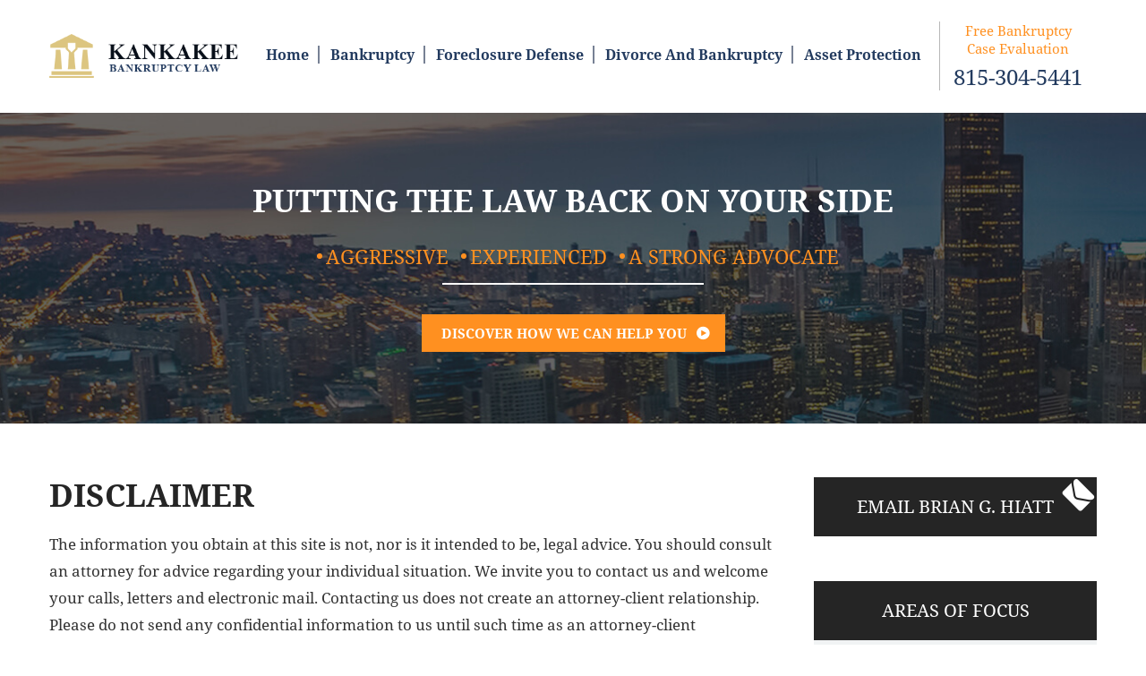

--- FILE ---
content_type: text/html; charset=UTF-8
request_url: https://www.kankakeebankruptcylaw.com/disclaimer/
body_size: 15115
content:
<!DOCTYPE html>
<!--[if IE 7]>
<html class="ie ie7" lang="en-US">
<![endif]-->
<!--[if IE 8]>
<html class="ie ie8" lang="en-US">
<![endif]-->
<!--[if !(IE 7) & !(IE 8)]><!-->
<html lang="en-US" style="margin-top:0 !important;">
<!--<![endif]-->
<head>
	<meta charset="UTF-8">
<script type="text/javascript">
/* <![CDATA[ */
var gform;gform||(document.addEventListener("gform_main_scripts_loaded",function(){gform.scriptsLoaded=!0}),document.addEventListener("gform/theme/scripts_loaded",function(){gform.themeScriptsLoaded=!0}),window.addEventListener("DOMContentLoaded",function(){gform.domLoaded=!0}),gform={domLoaded:!1,scriptsLoaded:!1,themeScriptsLoaded:!1,isFormEditor:()=>"function"==typeof InitializeEditor,callIfLoaded:function(o){return!(!gform.domLoaded||!gform.scriptsLoaded||!gform.themeScriptsLoaded&&!gform.isFormEditor()||(gform.isFormEditor()&&console.warn("The use of gform.initializeOnLoaded() is deprecated in the form editor context and will be removed in Gravity Forms 3.1."),o(),0))},initializeOnLoaded:function(o){gform.callIfLoaded(o)||(document.addEventListener("gform_main_scripts_loaded",()=>{gform.scriptsLoaded=!0,gform.callIfLoaded(o)}),document.addEventListener("gform/theme/scripts_loaded",()=>{gform.themeScriptsLoaded=!0,gform.callIfLoaded(o)}),window.addEventListener("DOMContentLoaded",()=>{gform.domLoaded=!0,gform.callIfLoaded(o)}))},hooks:{action:{},filter:{}},addAction:function(o,r,e,t){gform.addHook("action",o,r,e,t)},addFilter:function(o,r,e,t){gform.addHook("filter",o,r,e,t)},doAction:function(o){gform.doHook("action",o,arguments)},applyFilters:function(o){return gform.doHook("filter",o,arguments)},removeAction:function(o,r){gform.removeHook("action",o,r)},removeFilter:function(o,r,e){gform.removeHook("filter",o,r,e)},addHook:function(o,r,e,t,n){null==gform.hooks[o][r]&&(gform.hooks[o][r]=[]);var d=gform.hooks[o][r];null==n&&(n=r+"_"+d.length),gform.hooks[o][r].push({tag:n,callable:e,priority:t=null==t?10:t})},doHook:function(r,o,e){var t;if(e=Array.prototype.slice.call(e,1),null!=gform.hooks[r][o]&&((o=gform.hooks[r][o]).sort(function(o,r){return o.priority-r.priority}),o.forEach(function(o){"function"!=typeof(t=o.callable)&&(t=window[t]),"action"==r?t.apply(null,e):e[0]=t.apply(null,e)})),"filter"==r)return e[0]},removeHook:function(o,r,t,n){var e;null!=gform.hooks[o][r]&&(e=(e=gform.hooks[o][r]).filter(function(o,r,e){return!!(null!=n&&n!=o.tag||null!=t&&t!=o.priority)}),gform.hooks[o][r]=e)}});
/* ]]> */
</script>

	<meta name="viewport" content="initial-scale=1.0,maximum-scale=1.0,minimum-scale=1.0,user-scalable=no,width=device-width">
	<title>Disclaimer | Brian Gordon Hlatt | Bourbonnais Illinois</title>
	<link rel="profile" href="http://gmpg.org/xfn/11">
	<link rel="pingback" href="">
    <link rel="shortcut icon" href="https://www.kankakeebankruptcylaw.com/wp-content/uploads/2017/06/favicon.ico" type="image/x-icon" />
	<!--[if lt IE 9]>
	<script src="https://www.kankakeebankruptcylaw.com/wp-content/themes/kankakeebankruptcylaw/js/html5.js"></script>
	<![endif]-->
    <!--<link href="https://fonts.googleapis.com/css?family=Noto+Serif:400,400i,700,700i" rel="stylesheet">-->
    <!--<link rel="stylesheet" href="https://maxcdn.bootstrapcdn.com/font-awesome/4.5.0/css/font-awesome.min.css">-->
    <meta name='robots' content='index, follow, max-image-preview:large, max-snippet:-1, max-video-preview:-1' />

	<!-- This site is optimized with the Yoast SEO plugin v26.8 - https://yoast.com/product/yoast-seo-wordpress/ -->
	<meta name="description" content="Need a Bankruptcy attorney in Kankakee County? Call Brian Hiatt at 815-304-5441 for a free consultation." />
	<link rel="canonical" href="https://www.kankakeebankruptcylaw.com/disclaimer/" />
	<meta property="og:locale" content="en_US" />
	<meta property="og:type" content="article" />
	<meta property="og:title" content="Disclaimer | Brian Gordon Hlatt | Bourbonnais Illinois" />
	<meta property="og:description" content="Need a Bankruptcy attorney in Kankakee County? Call Brian Hiatt at 815-304-5441 for a free consultation." />
	<meta property="og:url" content="https://www.kankakeebankruptcylaw.com/disclaimer/" />
	<meta property="og:site_name" content="Kankakee Bankruptcy Law" />
	<meta property="article:modified_time" content="2018-05-14T18:00:46+00:00" />
	<meta name="twitter:card" content="summary_large_image" />
	<script type="application/ld+json" class="yoast-schema-graph">{"@context":"https://schema.org","@graph":[{"@type":"WebPage","@id":"https://www.kankakeebankruptcylaw.com/disclaimer/","url":"https://www.kankakeebankruptcylaw.com/disclaimer/","name":"Disclaimer | Brian Gordon Hlatt | Bourbonnais Illinois","isPartOf":{"@id":"https://www.kankakeebankruptcylaw.com/#website"},"datePublished":"2017-06-23T12:29:32+00:00","dateModified":"2018-05-14T18:00:46+00:00","description":"Need a Bankruptcy attorney in Kankakee County? Call Brian Hiatt at 815-304-5441 for a free consultation.","breadcrumb":{"@id":"https://www.kankakeebankruptcylaw.com/disclaimer/#breadcrumb"},"inLanguage":"en-US","potentialAction":[{"@type":"ReadAction","target":["https://www.kankakeebankruptcylaw.com/disclaimer/"]}]},{"@type":"BreadcrumbList","@id":"https://www.kankakeebankruptcylaw.com/disclaimer/#breadcrumb","itemListElement":[{"@type":"ListItem","position":1,"name":"Home","item":"https://www.kankakeebankruptcylaw.com/"},{"@type":"ListItem","position":2,"name":"Disclaimer"}]},{"@type":"WebSite","@id":"https://www.kankakeebankruptcylaw.com/#website","url":"https://www.kankakeebankruptcylaw.com/","name":"Kankakee Bankruptcy Law","description":"Aggressive - Experienced - A Strong Advocate","potentialAction":[{"@type":"SearchAction","target":{"@type":"EntryPoint","urlTemplate":"https://www.kankakeebankruptcylaw.com/?s={search_term_string}"},"query-input":{"@type":"PropertyValueSpecification","valueRequired":true,"valueName":"search_term_string"}}],"inLanguage":"en-US"}]}</script>
	<!-- / Yoast SEO plugin. -->


<link rel='dns-prefetch' href='//fonts.googleapis.com' />
<link rel="alternate" type="application/rss+xml" title="Kankakee Bankruptcy Law &raquo; Feed" href="https://www.kankakeebankruptcylaw.com/feed/" />
<link rel="alternate" type="application/rss+xml" title="Kankakee Bankruptcy Law &raquo; Comments Feed" href="https://www.kankakeebankruptcylaw.com/comments/feed/" />
<link rel="alternate" title="oEmbed (JSON)" type="application/json+oembed" href="https://www.kankakeebankruptcylaw.com/wp-json/oembed/1.0/embed?url=https%3A%2F%2Fwww.kankakeebankruptcylaw.com%2Fdisclaimer%2F" />
<link rel="alternate" title="oEmbed (XML)" type="text/xml+oembed" href="https://www.kankakeebankruptcylaw.com/wp-json/oembed/1.0/embed?url=https%3A%2F%2Fwww.kankakeebankruptcylaw.com%2Fdisclaimer%2F&#038;format=xml" />
<style id='wp-img-auto-sizes-contain-inline-css' type='text/css'>
img:is([sizes=auto i],[sizes^="auto," i]){contain-intrinsic-size:3000px 1500px}
/*# sourceURL=wp-img-auto-sizes-contain-inline-css */
</style>
<style id='wp-emoji-styles-inline-css' type='text/css'>

	img.wp-smiley, img.emoji {
		display: inline !important;
		border: none !important;
		box-shadow: none !important;
		height: 1em !important;
		width: 1em !important;
		margin: 0 0.07em !important;
		vertical-align: -0.1em !important;
		background: none !important;
		padding: 0 !important;
	}
/*# sourceURL=wp-emoji-styles-inline-css */
</style>
<link rel='stylesheet' id='wp-block-library-css' href='https://www.kankakeebankruptcylaw.com/wp-includes/css/dist/block-library/style.min.css?ver=6.9' type='text/css' media='all' />
<style id='global-styles-inline-css' type='text/css'>
:root{--wp--preset--aspect-ratio--square: 1;--wp--preset--aspect-ratio--4-3: 4/3;--wp--preset--aspect-ratio--3-4: 3/4;--wp--preset--aspect-ratio--3-2: 3/2;--wp--preset--aspect-ratio--2-3: 2/3;--wp--preset--aspect-ratio--16-9: 16/9;--wp--preset--aspect-ratio--9-16: 9/16;--wp--preset--color--black: #000000;--wp--preset--color--cyan-bluish-gray: #abb8c3;--wp--preset--color--white: #ffffff;--wp--preset--color--pale-pink: #f78da7;--wp--preset--color--vivid-red: #cf2e2e;--wp--preset--color--luminous-vivid-orange: #ff6900;--wp--preset--color--luminous-vivid-amber: #fcb900;--wp--preset--color--light-green-cyan: #7bdcb5;--wp--preset--color--vivid-green-cyan: #00d084;--wp--preset--color--pale-cyan-blue: #8ed1fc;--wp--preset--color--vivid-cyan-blue: #0693e3;--wp--preset--color--vivid-purple: #9b51e0;--wp--preset--gradient--vivid-cyan-blue-to-vivid-purple: linear-gradient(135deg,rgb(6,147,227) 0%,rgb(155,81,224) 100%);--wp--preset--gradient--light-green-cyan-to-vivid-green-cyan: linear-gradient(135deg,rgb(122,220,180) 0%,rgb(0,208,130) 100%);--wp--preset--gradient--luminous-vivid-amber-to-luminous-vivid-orange: linear-gradient(135deg,rgb(252,185,0) 0%,rgb(255,105,0) 100%);--wp--preset--gradient--luminous-vivid-orange-to-vivid-red: linear-gradient(135deg,rgb(255,105,0) 0%,rgb(207,46,46) 100%);--wp--preset--gradient--very-light-gray-to-cyan-bluish-gray: linear-gradient(135deg,rgb(238,238,238) 0%,rgb(169,184,195) 100%);--wp--preset--gradient--cool-to-warm-spectrum: linear-gradient(135deg,rgb(74,234,220) 0%,rgb(151,120,209) 20%,rgb(207,42,186) 40%,rgb(238,44,130) 60%,rgb(251,105,98) 80%,rgb(254,248,76) 100%);--wp--preset--gradient--blush-light-purple: linear-gradient(135deg,rgb(255,206,236) 0%,rgb(152,150,240) 100%);--wp--preset--gradient--blush-bordeaux: linear-gradient(135deg,rgb(254,205,165) 0%,rgb(254,45,45) 50%,rgb(107,0,62) 100%);--wp--preset--gradient--luminous-dusk: linear-gradient(135deg,rgb(255,203,112) 0%,rgb(199,81,192) 50%,rgb(65,88,208) 100%);--wp--preset--gradient--pale-ocean: linear-gradient(135deg,rgb(255,245,203) 0%,rgb(182,227,212) 50%,rgb(51,167,181) 100%);--wp--preset--gradient--electric-grass: linear-gradient(135deg,rgb(202,248,128) 0%,rgb(113,206,126) 100%);--wp--preset--gradient--midnight: linear-gradient(135deg,rgb(2,3,129) 0%,rgb(40,116,252) 100%);--wp--preset--font-size--small: 13px;--wp--preset--font-size--medium: 20px;--wp--preset--font-size--large: 36px;--wp--preset--font-size--x-large: 42px;--wp--preset--spacing--20: 0.44rem;--wp--preset--spacing--30: 0.67rem;--wp--preset--spacing--40: 1rem;--wp--preset--spacing--50: 1.5rem;--wp--preset--spacing--60: 2.25rem;--wp--preset--spacing--70: 3.38rem;--wp--preset--spacing--80: 5.06rem;--wp--preset--shadow--natural: 6px 6px 9px rgba(0, 0, 0, 0.2);--wp--preset--shadow--deep: 12px 12px 50px rgba(0, 0, 0, 0.4);--wp--preset--shadow--sharp: 6px 6px 0px rgba(0, 0, 0, 0.2);--wp--preset--shadow--outlined: 6px 6px 0px -3px rgb(255, 255, 255), 6px 6px rgb(0, 0, 0);--wp--preset--shadow--crisp: 6px 6px 0px rgb(0, 0, 0);}:where(.is-layout-flex){gap: 0.5em;}:where(.is-layout-grid){gap: 0.5em;}body .is-layout-flex{display: flex;}.is-layout-flex{flex-wrap: wrap;align-items: center;}.is-layout-flex > :is(*, div){margin: 0;}body .is-layout-grid{display: grid;}.is-layout-grid > :is(*, div){margin: 0;}:where(.wp-block-columns.is-layout-flex){gap: 2em;}:where(.wp-block-columns.is-layout-grid){gap: 2em;}:where(.wp-block-post-template.is-layout-flex){gap: 1.25em;}:where(.wp-block-post-template.is-layout-grid){gap: 1.25em;}.has-black-color{color: var(--wp--preset--color--black) !important;}.has-cyan-bluish-gray-color{color: var(--wp--preset--color--cyan-bluish-gray) !important;}.has-white-color{color: var(--wp--preset--color--white) !important;}.has-pale-pink-color{color: var(--wp--preset--color--pale-pink) !important;}.has-vivid-red-color{color: var(--wp--preset--color--vivid-red) !important;}.has-luminous-vivid-orange-color{color: var(--wp--preset--color--luminous-vivid-orange) !important;}.has-luminous-vivid-amber-color{color: var(--wp--preset--color--luminous-vivid-amber) !important;}.has-light-green-cyan-color{color: var(--wp--preset--color--light-green-cyan) !important;}.has-vivid-green-cyan-color{color: var(--wp--preset--color--vivid-green-cyan) !important;}.has-pale-cyan-blue-color{color: var(--wp--preset--color--pale-cyan-blue) !important;}.has-vivid-cyan-blue-color{color: var(--wp--preset--color--vivid-cyan-blue) !important;}.has-vivid-purple-color{color: var(--wp--preset--color--vivid-purple) !important;}.has-black-background-color{background-color: var(--wp--preset--color--black) !important;}.has-cyan-bluish-gray-background-color{background-color: var(--wp--preset--color--cyan-bluish-gray) !important;}.has-white-background-color{background-color: var(--wp--preset--color--white) !important;}.has-pale-pink-background-color{background-color: var(--wp--preset--color--pale-pink) !important;}.has-vivid-red-background-color{background-color: var(--wp--preset--color--vivid-red) !important;}.has-luminous-vivid-orange-background-color{background-color: var(--wp--preset--color--luminous-vivid-orange) !important;}.has-luminous-vivid-amber-background-color{background-color: var(--wp--preset--color--luminous-vivid-amber) !important;}.has-light-green-cyan-background-color{background-color: var(--wp--preset--color--light-green-cyan) !important;}.has-vivid-green-cyan-background-color{background-color: var(--wp--preset--color--vivid-green-cyan) !important;}.has-pale-cyan-blue-background-color{background-color: var(--wp--preset--color--pale-cyan-blue) !important;}.has-vivid-cyan-blue-background-color{background-color: var(--wp--preset--color--vivid-cyan-blue) !important;}.has-vivid-purple-background-color{background-color: var(--wp--preset--color--vivid-purple) !important;}.has-black-border-color{border-color: var(--wp--preset--color--black) !important;}.has-cyan-bluish-gray-border-color{border-color: var(--wp--preset--color--cyan-bluish-gray) !important;}.has-white-border-color{border-color: var(--wp--preset--color--white) !important;}.has-pale-pink-border-color{border-color: var(--wp--preset--color--pale-pink) !important;}.has-vivid-red-border-color{border-color: var(--wp--preset--color--vivid-red) !important;}.has-luminous-vivid-orange-border-color{border-color: var(--wp--preset--color--luminous-vivid-orange) !important;}.has-luminous-vivid-amber-border-color{border-color: var(--wp--preset--color--luminous-vivid-amber) !important;}.has-light-green-cyan-border-color{border-color: var(--wp--preset--color--light-green-cyan) !important;}.has-vivid-green-cyan-border-color{border-color: var(--wp--preset--color--vivid-green-cyan) !important;}.has-pale-cyan-blue-border-color{border-color: var(--wp--preset--color--pale-cyan-blue) !important;}.has-vivid-cyan-blue-border-color{border-color: var(--wp--preset--color--vivid-cyan-blue) !important;}.has-vivid-purple-border-color{border-color: var(--wp--preset--color--vivid-purple) !important;}.has-vivid-cyan-blue-to-vivid-purple-gradient-background{background: var(--wp--preset--gradient--vivid-cyan-blue-to-vivid-purple) !important;}.has-light-green-cyan-to-vivid-green-cyan-gradient-background{background: var(--wp--preset--gradient--light-green-cyan-to-vivid-green-cyan) !important;}.has-luminous-vivid-amber-to-luminous-vivid-orange-gradient-background{background: var(--wp--preset--gradient--luminous-vivid-amber-to-luminous-vivid-orange) !important;}.has-luminous-vivid-orange-to-vivid-red-gradient-background{background: var(--wp--preset--gradient--luminous-vivid-orange-to-vivid-red) !important;}.has-very-light-gray-to-cyan-bluish-gray-gradient-background{background: var(--wp--preset--gradient--very-light-gray-to-cyan-bluish-gray) !important;}.has-cool-to-warm-spectrum-gradient-background{background: var(--wp--preset--gradient--cool-to-warm-spectrum) !important;}.has-blush-light-purple-gradient-background{background: var(--wp--preset--gradient--blush-light-purple) !important;}.has-blush-bordeaux-gradient-background{background: var(--wp--preset--gradient--blush-bordeaux) !important;}.has-luminous-dusk-gradient-background{background: var(--wp--preset--gradient--luminous-dusk) !important;}.has-pale-ocean-gradient-background{background: var(--wp--preset--gradient--pale-ocean) !important;}.has-electric-grass-gradient-background{background: var(--wp--preset--gradient--electric-grass) !important;}.has-midnight-gradient-background{background: var(--wp--preset--gradient--midnight) !important;}.has-small-font-size{font-size: var(--wp--preset--font-size--small) !important;}.has-medium-font-size{font-size: var(--wp--preset--font-size--medium) !important;}.has-large-font-size{font-size: var(--wp--preset--font-size--large) !important;}.has-x-large-font-size{font-size: var(--wp--preset--font-size--x-large) !important;}
/*# sourceURL=global-styles-inline-css */
</style>

<style id='classic-theme-styles-inline-css' type='text/css'>
/*! This file is auto-generated */
.wp-block-button__link{color:#fff;background-color:#32373c;border-radius:9999px;box-shadow:none;text-decoration:none;padding:calc(.667em + 2px) calc(1.333em + 2px);font-size:1.125em}.wp-block-file__button{background:#32373c;color:#fff;text-decoration:none}
/*# sourceURL=/wp-includes/css/classic-themes.min.css */
</style>
<link rel='stylesheet' id='page-list-style-css' href='https://www.kankakeebankruptcylaw.com/wp-content/plugins/sitemap/css/page-list.css?ver=4.4' type='text/css' media='all' />
<link rel='stylesheet' id='twentyfourteen-lato-css' href='https://fonts.googleapis.com/css?family=Lato%3A300%2C400%2C700%2C900%2C300italic%2C400italic%2C700italic&#038;subset=latin%2Clatin-ext' type='text/css' media='all' />
<link rel='stylesheet' id='genericons-css' href='https://www.kankakeebankruptcylaw.com/wp-content/themes/kankakeebankruptcylaw/genericons/genericons.css?ver=3.0.3' type='text/css' media='all' />
<link rel='stylesheet' id='twentyfourteen-style-css' href='https://www.kankakeebankruptcylaw.com/wp-content/themes/kankakeebankruptcylaw/style.css?ver=6.9' type='text/css' media='all' />
<link rel='stylesheet' id='shiftnav-css' href='https://www.kankakeebankruptcylaw.com/wp-content/plugins/shiftnav-responsive-mobile-menu/assets/css/shiftnav.min.css?ver=1.8.2' type='text/css' media='all' />
<link rel='stylesheet' id='shiftnav-font-awesome-css' href='https://www.kankakeebankruptcylaw.com/wp-content/plugins/shiftnav-responsive-mobile-menu/assets/css/fontawesome/css/font-awesome.min.css?ver=1.8.2' type='text/css' media='all' />
<link rel='stylesheet' id='shiftnav-standard-dark-css' href='https://www.kankakeebankruptcylaw.com/wp-content/plugins/shiftnav-responsive-mobile-menu/assets/css/skins/standard-dark.css?ver=1.8.2' type='text/css' media='all' />
<script type="text/javascript" src="https://www.kankakeebankruptcylaw.com/wp-includes/js/jquery/jquery.min.js?ver=3.7.1" id="jquery-core-js"></script>
<script type="text/javascript" src="https://www.kankakeebankruptcylaw.com/wp-includes/js/jquery/jquery-migrate.min.js?ver=3.4.1" id="jquery-migrate-js"></script>
<link rel="https://api.w.org/" href="https://www.kankakeebankruptcylaw.com/wp-json/" /><link rel="alternate" title="JSON" type="application/json" href="https://www.kankakeebankruptcylaw.com/wp-json/wp/v2/pages/44" /><link rel="EditURI" type="application/rsd+xml" title="RSD" href="https://www.kankakeebankruptcylaw.com/xmlrpc.php?rsd" />
<meta name="generator" content="WordPress 6.9" />
<link rel='shortlink' href='https://www.kankakeebankruptcylaw.com/?p=44' />

		<!-- GA Google Analytics @ https://m0n.co/ga -->
		<script async src="https://www.googletagmanager.com/gtag/js?id=G-71L0D9L50N"></script>
		<script>
			window.dataLayer = window.dataLayer || [];
			function gtag(){dataLayer.push(arguments);}
			gtag('js', new Date());
			gtag('config', 'G-71L0D9L50N');
		</script>

	
		<!-- ShiftNav CSS
	================================================================ -->
		<style type="text/css" id="shiftnav-dynamic-css">
				@media only screen and (min-width:999px){ #shiftnav-toggle-main, .shiftnav-toggle-mobile{ display:none; } .shiftnav-wrap { padding-top:0 !important; } }

/* Status: Loaded from Transient */
		</style>
		<!-- end ShiftNav CSS -->

			<style type="text/css" id="wp-custom-css">
			.covid-update-box{
	display:none;
}
.footer-main-site {
  margin-bottom: 0px;
}		</style>
		    
    <link href="https://www.kankakeebankruptcylaw.com/wp-content/themes/kankakeebankruptcylaw/css/uniform.default.css" type="text/css" rel="stylesheet">
    <link href="https://www.kankakeebankruptcylaw.com/wp-content/themes/kankakeebankruptcylaw/css/magnific-popup.css" rel="stylesheet" type="text/css">
    <link href="https://www.kankakeebankruptcylaw.com/wp-content/themes/kankakeebankruptcylaw/css/slick.css" type="text/css" rel="stylesheet">
    
    <link href="https://www.kankakeebankruptcylaw.com/wp-content/themes/kankakeebankruptcylaw/css/media.css" type="text/css" rel="stylesheet">

<link rel='stylesheet' id='gforms_reset_css-css' href='https://www.kankakeebankruptcylaw.com/wp-content/plugins/gravityforms/legacy/css/formreset.min.css?ver=2.9.25' type='text/css' media='all' />
<link rel='stylesheet' id='gforms_formsmain_css-css' href='https://www.kankakeebankruptcylaw.com/wp-content/plugins/gravityforms/legacy/css/formsmain.min.css?ver=2.9.25' type='text/css' media='all' />
<link rel='stylesheet' id='gforms_ready_class_css-css' href='https://www.kankakeebankruptcylaw.com/wp-content/plugins/gravityforms/legacy/css/readyclass.min.css?ver=2.9.25' type='text/css' media='all' />
<link rel='stylesheet' id='gforms_browsers_css-css' href='https://www.kankakeebankruptcylaw.com/wp-content/plugins/gravityforms/legacy/css/browsers.min.css?ver=2.9.25' type='text/css' media='all' />
</head>

<body class="wp-singular page-template page-template-page-templates page-template-innerpage-template page-template-page-templatesinnerpage-template-php page page-id-44 wp-theme-kankakeebankruptcylaw masthead-fixed full-width singular">
<div id="page" class="hfeed site-custom">
	
	<header id="masthead" class="site-header-custom" role="banner">
    	 <div class="header-top">
       		 <div class="wrapper">
            	<div class="header-top-inner clear">
                    <div class="h-left">
                    	<a href="https://www.kankakeebankruptcylaw.com/">
                        	<img src="https://www.kankakeebankruptcylaw.com/wp-content/uploads/2017/06/logo.png" width="314" height="72" alt="logo" title=""/>
                        </a>
                    </div>
                    <div class="h-mid">
                    	<div class="header-navigation main-navigation">
							<nav id="primary-navigation" class="site-navigation primary-navigation" role="navigation">
                                <button class="menu-toggle">Primary Menu</button>
                                <a class="screen-reader-text skip-link" href="#content">Skip to content</a>
                                <div class="menu-primary-menu-container"><ul id="primary-menu" class="nav-menu"><li id="menu-item-23" class="menu-item menu-item-type-post_type menu-item-object-page menu-item-home menu-item-23"><a href="https://www.kankakeebankruptcylaw.com/">Home</a></li>
<li id="menu-item-24" class="menu-item menu-item-type-post_type menu-item-object-page menu-item-has-children menu-item-24"><a href="https://www.kankakeebankruptcylaw.com/bankruptcy/">Bankruptcy</a>
<ul class="sub-menu">
	<li id="menu-item-27" class="menu-item menu-item-type-post_type menu-item-object-page menu-item-27"><a href="https://www.kankakeebankruptcylaw.com/bankruptcy/faq/">FAQ</a></li>
	<li id="menu-item-26" class="menu-item menu-item-type-post_type menu-item-object-page menu-item-26"><a href="https://www.kankakeebankruptcylaw.com/bankruptcy/chapter-7/">Chapter 7</a></li>
	<li id="menu-item-25" class="menu-item menu-item-type-post_type menu-item-object-page menu-item-25"><a href="https://www.kankakeebankruptcylaw.com/bankruptcy/chapter-13/">Chapter 13</a></li>
	<li id="menu-item-122" class="menu-item menu-item-type-post_type menu-item-object-page menu-item-122"><a href="https://www.kankakeebankruptcylaw.com/bankruptcy/will-wages-garnished/">Will My Wages Be Garnished?</a></li>
	<li id="menu-item-119" class="menu-item menu-item-type-post_type menu-item-object-page menu-item-119"><a href="https://www.kankakeebankruptcylaw.com/bankruptcy/can-keep-car/">Can I Keep My Car?</a></li>
	<li id="menu-item-120" class="menu-item menu-item-type-post_type menu-item-object-page menu-item-120"><a href="https://www.kankakeebankruptcylaw.com/bankruptcy/can-keep-house/">Can I Keep My House?</a></li>
</ul>
</li>
<li id="menu-item-28" class="menu-item menu-item-type-post_type menu-item-object-page menu-item-28"><a href="https://www.kankakeebankruptcylaw.com/foreclosure-defense/">Foreclosure Defense</a></li>
<li id="menu-item-29" class="menu-item menu-item-type-post_type menu-item-object-page menu-item-29"><a href="https://www.kankakeebankruptcylaw.com/divorce-and-bankruptcy/">Divorce and Bankruptcy</a></li>
<li id="menu-item-30" class="menu-item menu-item-type-post_type menu-item-object-page menu-item-30"><a href="https://www.kankakeebankruptcylaw.com/asset-protection/">Asset Protection</a></li>
</ul></div>                            </nav>
                        </div>
                    </div>
                    <div class="h-right">
                    	<h3>Free Bankruptcy <br/>Case Evaluation











</h3>
                        <a href="tel:815-304-5441">815-304-5441</a>
                    </div>
                </div>
             </div>
		</div>
    </header><!-- #masthead -->

	<div id="main" class="site-main">
    	    	
<div id="main-content" class="main-content">

	<section class="inner-banner-bg" style="background-image:url('https://www.kankakeebankruptcylaw.com/wp-content/uploads/2017/09/in-b-p.jpg')">
    	<div class="in-ban-inner">
            <div class="wrapper">
                <div class="in-banner-con clear">
                    <div class="in-info">
                    	<h2>Putting the law back on your side</h2>
<div class="dotted">
<h4>Aggressive</h4>
<h4>Experienced</h4>
<h4>A strong advocate</h4>
</div>
<p><a href="http://www.kankakeebankruptcylaw.com/contact/">Discover How we can help you</a></p>











                    </div>
                </div>     
            </div>
        </div>
    </section>

	<div id="primary" class="content-area">
		<div id="content" class="site-content" role="main">
			<div class="inner-page-content">
            	<div class="wrapper">
                	<div class="inner-content">
                    	<div class="page-detail clear">
                        	<div class="page-left">
                            	<h1>Disclaimer</h1>
								                                                                            <p>The information you obtain at this site is not, nor is it intended to be, legal advice. You should consult an attorney for advice regarding your individual situation. We invite you to contact us and welcome your calls, letters and electronic mail. Contacting us does not create an attorney-client relationship. Please do not send any confidential information to us until such time as an attorney-client relationship has been established.</p>
                                                                    	
                            </div>
                        	<div class="page-right">
                            	<div class="side-frm com-mar-bg">
                                    <a href="https://www.kankakeebankruptcylaw.com/contact/











" class="email">Email Brian G. Hiatt</a>
                                </div>
                                <div class="oak com-mar-bg">
                                	<h2>Areas of Focus</h2>
                                    <div class="oak-inner com-bg">
                                    	<div class="menu-areas-of-focus-container"><ul id="menu-areas-of-focus" class="menu"><li id="menu-item-77" class="menu-item menu-item-type-post_type menu-item-object-page menu-item-has-children menu-item-77"><a href="https://www.kankakeebankruptcylaw.com/bankruptcy/">Bankruptcy</a>
<ul class="sub-menu">
	<li id="menu-item-78" class="menu-item menu-item-type-post_type menu-item-object-page menu-item-78"><a href="https://www.kankakeebankruptcylaw.com/bankruptcy/faq/">FAQ</a></li>
	<li id="menu-item-81" class="menu-item menu-item-type-post_type menu-item-object-page menu-item-81"><a href="https://www.kankakeebankruptcylaw.com/bankruptcy/will-wages-garnished/">Will My Wages Be Garnished?</a></li>
	<li id="menu-item-132" class="menu-item menu-item-type-post_type menu-item-object-page menu-item-132"><a href="https://www.kankakeebankruptcylaw.com/foreclosure-defense/">Foreclosure Defense</a></li>
	<li id="menu-item-86" class="menu-item menu-item-type-post_type menu-item-object-page menu-item-86"><a href="https://www.kankakeebankruptcylaw.com/divorce-and-bankruptcy/">Divorce and Bankruptcy</a></li>
	<li id="menu-item-79" class="menu-item menu-item-type-post_type menu-item-object-page menu-item-79"><a href="https://www.kankakeebankruptcylaw.com/bankruptcy/chapter-7/">Chapter 7</a></li>
	<li id="menu-item-80" class="menu-item menu-item-type-post_type menu-item-object-page menu-item-80"><a href="https://www.kankakeebankruptcylaw.com/bankruptcy/chapter-13/">Chapter 13</a></li>
	<li id="menu-item-83" class="menu-item menu-item-type-post_type menu-item-object-page menu-item-83"><a href="https://www.kankakeebankruptcylaw.com/bankruptcy/can-keep-house/">Can I Keep My House?</a></li>
	<li id="menu-item-84" class="menu-item menu-item-type-post_type menu-item-object-page menu-item-84"><a href="https://www.kankakeebankruptcylaw.com/bankruptcy/can-keep-car/">Can I Keep My Car?</a></li>
	<li id="menu-item-85" class="menu-item menu-item-type-post_type menu-item-object-page menu-item-85"><a href="https://www.kankakeebankruptcylaw.com/asset-protection/">Asset Protection</a></li>
</ul>
</li>
</ul></div>                                    </div>
                                </div>
                            </div>
                        </div>
                    </div>
              	</div>
        	</div>
		</div><!-- #content -->
	</div><!-- #primary -->
</div><!-- #main-content -->




		</div><!-- #main -->



		<footer id="colophon" class="site-footer-custom footer-main-site" role="contentinfo">

        	<div class="foot-contact">

            	<div class="wrapper">

                	<div class="home-con-inner">

                        <div class="p-title">

                            <h2>tell us how we can help











</h2>

                        </div>

                        <div class="footer-contact">

                        	
                <div class='gf_browser_chrome gform_wrapper gform_legacy_markup_wrapper gform-theme--no-framework' data-form-theme='legacy' data-form-index='0' id='gform_wrapper_1' ><div id='gf_1' class='gform_anchor' tabindex='-1'></div><form method='post' enctype='multipart/form-data' target='gform_ajax_frame_1' id='gform_1'  action='/disclaimer/#gf_1' data-formid='1' novalidate>
                        <div class='gform-body gform_body'><ul id='gform_fields_1' class='gform_fields top_label form_sublabel_below description_below validation_below'><li id="field_1_1" class="gfield gfield--type-text left-li name gfield_contains_required field_sublabel_below gfield--no-description field_description_below field_validation_below gfield_visibility_visible"  ><label class='gfield_label gform-field-label' for='input_1_1'>Name<span class="gfield_required"><span class="gfield_required gfield_required_asterisk">*</span></span></label><div class='ginput_container ginput_container_text'><input name='input_1' id='input_1_1' type='text' value='' class='medium'    placeholder='Name*' aria-required="true" aria-invalid="false"   /></div></li><li id="field_1_2" class="gfield gfield--type-email left-li email gfield_contains_required field_sublabel_below gfield--no-description field_description_below field_validation_below gfield_visibility_visible"  ><label class='gfield_label gform-field-label' for='input_1_2'>Email Address<span class="gfield_required"><span class="gfield_required gfield_required_asterisk">*</span></span></label><div class='ginput_container ginput_container_email'>
                            <input name='input_2' id='input_1_2' type='email' value='' class='medium'   placeholder='Email Address*' aria-required="true" aria-invalid="false"  />
                        </div></li><li id="field_1_3" class="gfield gfield--type-phone left-li phone field_sublabel_below gfield--no-description field_description_below field_validation_below gfield_visibility_visible"  ><label class='gfield_label gform-field-label' for='input_1_3'>Phone</label><div class='ginput_container ginput_container_phone'><input name='input_3' id='input_1_3' type='tel' value='' class='medium'  placeholder='Phone'  aria-invalid="false"   /></div></li><li id="field_1_4" class="gfield gfield--type-textarea right-li textarea gfield_contains_required field_sublabel_below gfield--no-description field_description_below field_validation_below gfield_visibility_visible"  ><label class='gfield_label gform-field-label' for='input_1_4'>Question/Comment<span class="gfield_required"><span class="gfield_required gfield_required_asterisk">*</span></span></label><div class='ginput_container ginput_container_textarea'><textarea name='input_4' id='input_1_4' class='textarea medium'    placeholder='Question/Comment*' aria-required="true" aria-invalid="false"   rows='10' cols='50'></textarea></div></li><li id="field_1_5" class="gfield gfield--type-checkbox gfield--type-choice footer-check gfield_contains_required field_sublabel_below gfield--no-description field_description_below field_validation_below gfield_visibility_visible"  ><label class='gfield_label gform-field-label gfield_label_before_complex' >I have read the disclaimer.<span class="gfield_required"><span class="gfield_required gfield_required_asterisk">*</span></span></label><div class='ginput_container ginput_container_checkbox'><ul class='gfield_checkbox' id='input_1_5'><li class='gchoice gchoice_1_5_1'>
								<input class='gfield-choice-input' name='input_5.1' type='checkbox'  value='I have read the disclaimer.'  id='choice_1_5_1'   />
								<label for='choice_1_5_1' id='label_1_5_1' class='gform-field-label gform-field-label--type-inline'>I have read the disclaimer.</label>
							</li></ul></div></li><li id="field_1_6" class="gfield gfield--type-captcha gfield--width-full field_sublabel_below gfield--no-description field_description_below field_validation_below gfield_visibility_visible"  ><label class='gfield_label gform-field-label' for='input_1_6'>CAPTCHA</label><div id='input_1_6' class='ginput_container ginput_recaptcha' data-sitekey='6LcD9UInAAAAALwgXpw9C5FqF5C4ZK2SziMwAtYF'  data-theme='light' data-tabindex='0'  data-badge=''></div></li></ul></div>
        <div class='gform-footer gform_footer top_label'> <input type='submit' id='gform_submit_button_1' class='gform_button button' onclick='gform.submission.handleButtonClick(this);' data-submission-type='submit' value='Submit'  /> <input type='hidden' name='gform_ajax' value='form_id=1&amp;title=&amp;description=&amp;tabindex=0&amp;theme=legacy&amp;styles=[]&amp;hash=b6baab8995d0b5c40844def0a847a59f' />
            <input type='hidden' class='gform_hidden' name='gform_submission_method' data-js='gform_submission_method_1' value='iframe' />
            <input type='hidden' class='gform_hidden' name='gform_theme' data-js='gform_theme_1' id='gform_theme_1' value='legacy' />
            <input type='hidden' class='gform_hidden' name='gform_style_settings' data-js='gform_style_settings_1' id='gform_style_settings_1' value='[]' />
            <input type='hidden' class='gform_hidden' name='is_submit_1' value='1' />
            <input type='hidden' class='gform_hidden' name='gform_submit' value='1' />
            
            <input type='hidden' class='gform_hidden' name='gform_unique_id' value='' />
            <input type='hidden' class='gform_hidden' name='state_1' value='WyJbXSIsIjJiMmQzZGNiMzljZDU1NTJiN2Q0MDEyZjM1OWNmZWNjIl0=' />
            <input type='hidden' autocomplete='off' class='gform_hidden' name='gform_target_page_number_1' id='gform_target_page_number_1' value='0' />
            <input type='hidden' autocomplete='off' class='gform_hidden' name='gform_source_page_number_1' id='gform_source_page_number_1' value='1' />
            <input type='hidden' name='gform_field_values' value='' />
            
        </div>
                        </form>
                        </div>
		                <iframe style='display:none;width:0px;height:0px;' src='about:blank' name='gform_ajax_frame_1' id='gform_ajax_frame_1' title='This iframe contains the logic required to handle Ajax powered Gravity Forms.'></iframe>
		                <script type="text/javascript">
/* <![CDATA[ */
 gform.initializeOnLoaded( function() {gformInitSpinner( 1, 'https://www.kankakeebankruptcylaw.com/wp-content/plugins/gravityforms/images/spinner.svg', true );jQuery('#gform_ajax_frame_1').on('load',function(){var contents = jQuery(this).contents().find('*').html();var is_postback = contents.indexOf('GF_AJAX_POSTBACK') >= 0;if(!is_postback){return;}var form_content = jQuery(this).contents().find('#gform_wrapper_1');var is_confirmation = jQuery(this).contents().find('#gform_confirmation_wrapper_1').length > 0;var is_redirect = contents.indexOf('gformRedirect(){') >= 0;var is_form = form_content.length > 0 && ! is_redirect && ! is_confirmation;var mt = parseInt(jQuery('html').css('margin-top'), 10) + parseInt(jQuery('body').css('margin-top'), 10) + 100;if(is_form){jQuery('#gform_wrapper_1').html(form_content.html());if(form_content.hasClass('gform_validation_error')){jQuery('#gform_wrapper_1').addClass('gform_validation_error');} else {jQuery('#gform_wrapper_1').removeClass('gform_validation_error');}setTimeout( function() { /* delay the scroll by 50 milliseconds to fix a bug in chrome */ jQuery(document).scrollTop(jQuery('#gform_wrapper_1').offset().top - mt); }, 50 );if(window['gformInitDatepicker']) {gformInitDatepicker();}if(window['gformInitPriceFields']) {gformInitPriceFields();}var current_page = jQuery('#gform_source_page_number_1').val();gformInitSpinner( 1, 'https://www.kankakeebankruptcylaw.com/wp-content/plugins/gravityforms/images/spinner.svg', true );jQuery(document).trigger('gform_page_loaded', [1, current_page]);window['gf_submitting_1'] = false;}else if(!is_redirect){var confirmation_content = jQuery(this).contents().find('.GF_AJAX_POSTBACK').html();if(!confirmation_content){confirmation_content = contents;}jQuery('#gform_wrapper_1').replaceWith(confirmation_content);jQuery(document).scrollTop(jQuery('#gf_1').offset().top - mt);jQuery(document).trigger('gform_confirmation_loaded', [1]);window['gf_submitting_1'] = false;wp.a11y.speak(jQuery('#gform_confirmation_message_1').text());}else{jQuery('#gform_1').append(contents);if(window['gformRedirect']) {gformRedirect();}}jQuery(document).trigger("gform_pre_post_render", [{ formId: "1", currentPage: "current_page", abort: function() { this.preventDefault(); } }]);        if (event && event.defaultPrevented) {                return;        }        const gformWrapperDiv = document.getElementById( "gform_wrapper_1" );        if ( gformWrapperDiv ) {            const visibilitySpan = document.createElement( "span" );            visibilitySpan.id = "gform_visibility_test_1";            gformWrapperDiv.insertAdjacentElement( "afterend", visibilitySpan );        }        const visibilityTestDiv = document.getElementById( "gform_visibility_test_1" );        let postRenderFired = false;        function triggerPostRender() {            if ( postRenderFired ) {                return;            }            postRenderFired = true;            gform.core.triggerPostRenderEvents( 1, current_page );            if ( visibilityTestDiv ) {                visibilityTestDiv.parentNode.removeChild( visibilityTestDiv );            }        }        function debounce( func, wait, immediate ) {            var timeout;            return function() {                var context = this, args = arguments;                var later = function() {                    timeout = null;                    if ( !immediate ) func.apply( context, args );                };                var callNow = immediate && !timeout;                clearTimeout( timeout );                timeout = setTimeout( later, wait );                if ( callNow ) func.apply( context, args );            };        }        const debouncedTriggerPostRender = debounce( function() {            triggerPostRender();        }, 200 );        if ( visibilityTestDiv && visibilityTestDiv.offsetParent === null ) {            const observer = new MutationObserver( ( mutations ) => {                mutations.forEach( ( mutation ) => {                    if ( mutation.type === 'attributes' && visibilityTestDiv.offsetParent !== null ) {                        debouncedTriggerPostRender();                        observer.disconnect();                    }                });            });            observer.observe( document.body, {                attributes: true,                childList: false,                subtree: true,                attributeFilter: [ 'style', 'class' ],            });        } else {            triggerPostRender();        }    } );} ); 
/* ]]> */
</script>

                        </div>

            		</div>

                </div>

            </div>

        	<div class="foot-three">

            	<div class="foot-u">

                    <div class="wrapper">

                        <div class="f-soc">

                            <div class="f-logo">

                                <a href="https://www.kankakeebankruptcylaw.com/">

                                    <img src="https://www.kankakeebankruptcylaw.com/wp-content/uploads/2017/06/foot-logo.png" alt="logo" title=""/>

                                </a>

                            </div>

                            <ul>
<li>
<a href="#"><span class="home-sprite goog-s"></span></a>
</li>
<li>
<a href="#"><span class="home-sprite fac-s"></span></a>
                                </li>
                                <li>
                                    <a href="#"><span class="home-sprite twit-s"></span></a>
                                </li>
                                <li>
                                    <a href="#"><span class="home-sprite star-s"></span></a>
                                </li>
                            </ul>












                        </div>

                        <div class="f-links">

                            <div class="foot-link com-link">

                                <h2>Important Links</h2>

                                <div class="menu-important-links-container"><ul id="menu-important-links" class="menu"><li id="menu-item-60" class="menu-item menu-item-type-post_type menu-item-object-page menu-item-home menu-item-60"><a href="https://www.kankakeebankruptcylaw.com/">Home</a></li>
<li id="menu-item-61" class="menu-item menu-item-type-post_type menu-item-object-page menu-item-61"><a href="https://www.kankakeebankruptcylaw.com/about/">About</a></li>
<li id="menu-item-63" class="menu-item menu-item-type-post_type menu-item-object-page menu-item-63"><a href="https://www.kankakeebankruptcylaw.com/contact/">Contact</a></li>
</ul></div>
                            </div>

                            <div class="add-link com-link">

                                <h2>Address</h2>

                                <p>Brian G. Hiatt <br/>
Attorney at Law <br/>
One Dearborn Square, <br/>
Suite 655 <br/>
Kankakee, IL 60901</p>












                            </div>

                            <div class="cont-link com-link">

                                <h2>Contact Information</h2>

                                <p>Toll free: <a href="tel:815-304-5441">815-304-5441</a></p>
<p>Fax: <a href="#">815-550-0373</a></p>
<a target="_blank" class="map-link" href="//www.google.co.in/maps/place/Brian+G.+Hiatt+Attorney+at+Law/@41.158254,-87.8935137,17z/data=!3m1!4b1!4m5!3m4!1s0x880de73fffffffff:0x92561c97af41f96f!8m2!3d41.158254!4d-87.891325">Map and Directions</a> 
<a href="//www.kankakeebankruptcylaw.com/contact/">Email</a>


                            </div>

                        </div>

                    </div>

                </div>

                <div class="foot-m">

                    <div class="wrapper">

                        <p>The law office of Brian Hiatt is located in Kankakee, Illinois. Mr. Hiatt serves clients throughout the Chicago metro area.











</p>

                    </div>

                </div>

                <div class="foot-l">

                    <div class="wrapper">

                        <p>&copy; 2026 by Brian G. Hiatt Attorney at Law. All rights reserved.











</p>

                        <div class="foot-nav">

                            <div class="menu-footer-menu-container"><ul id="menu-footer-menu" class="menu"><li id="menu-item-57" class="menu-item menu-item-type-post_type menu-item-object-page current-menu-item page_item page-item-44 current_page_item menu-item-57"><a href="https://www.kankakeebankruptcylaw.com/disclaimer/" aria-current="page">Disclaimer</a></li>
<li id="menu-item-58" class="menu-item menu-item-type-post_type menu-item-object-page menu-item-58"><a href="https://www.kankakeebankruptcylaw.com/site-map/">Site Map</a></li>
<li id="menu-item-59" class="menu-item menu-item-type-post_type menu-item-object-page menu-item-59"><a href="https://www.kankakeebankruptcylaw.com/privacy-policy/">Privacy Policy</a></li>
</ul></div>
                        </div>

                    </div>

                </div>

            </div>

        </footer><!-- #colophon -->

	</div><!-- #page -->
<section class="covid-update-box">
    <div class="wrapper">
        <b>COVID 19 UPDATE</b>
        <p>Our phones are currently down due to a power outage. </p>
        <marquee scrollamount="4">Our phones are currently down due to a power outage. </marquee>
    </div>
</section>
	<div class="bootom-fix-bar">
		<ul>
			<li class="ftr-menu">
				<a  class="shiftnav-toggle shiftnav-toggle-shiftnav-main shiftnav-toggle-button" tabindex="0" 	data-shiftnav-target="shiftnav-main"	><i class="fa fa-bars"></i> Menu</a>			</li>
			<li><a class="search-popup" href="#search-box">
				<i class="fas fa-search"></i>
				<p>Search










</p>
			</a></li>
			<li class="call-bottom">
				<a href="tel:8153045441










"> <i class="fas fa-phone"></i> </a>
			</li>
			<li><a href="https://www.kankakeebankruptcylaw.com/contact/










">
			   <i class="fas fa-pencil"></i>
				<p>Contact










</p>
			</a></li>
			<li><a href="https://www.kankakeebankruptcylaw.com/about/brian-g-hiatt/










">
				<i class="fas fa-user"></i>
				<p>Attorney










</p>
				
			</a></li>
		</ul>
	</div>
	<div id="search-box" class="search-content zoom-anim-dialog mfp-hide">
	   <div class="search-inner-box">
			<form role="search" method="get" class="search-form" action="https://www.kankakeebankruptcylaw.com/">
				<label>
				<span class="screen-reader-text">Search for:</span>
				<h6>Search










:</h6>
				<input type="search" class="search-field" placeholder="" value="" name="s" title="Search for:" />
				</label>
				<input type="submit" class="search-submit" value="Search" />
			</form>
		</div>
	</div>



	<script type="speculationrules">
{"prefetch":[{"source":"document","where":{"and":[{"href_matches":"/*"},{"not":{"href_matches":["/wp-*.php","/wp-admin/*","/wp-content/uploads/*","/wp-content/*","/wp-content/plugins/*","/wp-content/themes/kankakeebankruptcylaw/*","/*\\?(.+)"]}},{"not":{"selector_matches":"a[rel~=\"nofollow\"]"}},{"not":{"selector_matches":".no-prefetch, .no-prefetch a"}}]},"eagerness":"conservative"}]}
</script>
<script>
              (function(e){
                  var el = document.createElement('script');
                  el.setAttribute('data-account', 'Slc0ETRj2Y');
                  el.setAttribute('src', 'https://cdn.userway.org/widget.js');
                  document.body.appendChild(el);
                })();
              </script>


	<!-- ShiftNav #shiftnav-main -->
	<div class="shiftnav shiftnav-nojs shiftnav-shiftnav-main shiftnav-left-edge shiftnav-skin-standard-dark shiftnav-transition-standard" id="shiftnav-main" data-shiftnav-id="shiftnav-main">
		<div class="shiftnav-inner">

			
			<nav class="shiftnav-nav"><ul id="menu-primary-menu" class="shiftnav-menu shiftnav-targets-default shiftnav-targets-text-default shiftnav-targets-icon-default"><li class="menu-item menu-item-type-post_type menu-item-object-page menu-item-home menu-item-23 shiftnav-depth-0"><a class="shiftnav-target"  href="https://www.kankakeebankruptcylaw.com/">Home</a></li><li class="menu-item menu-item-type-post_type menu-item-object-page menu-item-has-children menu-item-24 shiftnav-sub-always shiftnav-depth-0"><a class="shiftnav-target"  href="https://www.kankakeebankruptcylaw.com/bankruptcy/">Bankruptcy</a>
<ul class="sub-menu sub-menu-1">
<li class="menu-item menu-item-type-post_type menu-item-object-page menu-item-27 shiftnav-depth-1"><a class="shiftnav-target"  href="https://www.kankakeebankruptcylaw.com/bankruptcy/faq/">FAQ</a></li><li class="menu-item menu-item-type-post_type menu-item-object-page menu-item-26 shiftnav-depth-1"><a class="shiftnav-target"  href="https://www.kankakeebankruptcylaw.com/bankruptcy/chapter-7/">Chapter 7</a></li><li class="menu-item menu-item-type-post_type menu-item-object-page menu-item-25 shiftnav-depth-1"><a class="shiftnav-target"  href="https://www.kankakeebankruptcylaw.com/bankruptcy/chapter-13/">Chapter 13</a></li><li class="menu-item menu-item-type-post_type menu-item-object-page menu-item-122 shiftnav-depth-1"><a class="shiftnav-target"  href="https://www.kankakeebankruptcylaw.com/bankruptcy/will-wages-garnished/">Will My Wages Be Garnished?</a></li><li class="menu-item menu-item-type-post_type menu-item-object-page menu-item-119 shiftnav-depth-1"><a class="shiftnav-target"  href="https://www.kankakeebankruptcylaw.com/bankruptcy/can-keep-car/">Can I Keep My Car?</a></li><li class="menu-item menu-item-type-post_type menu-item-object-page menu-item-120 shiftnav-depth-1"><a class="shiftnav-target"  href="https://www.kankakeebankruptcylaw.com/bankruptcy/can-keep-house/">Can I Keep My House?</a></li><li class="shiftnav-retract"><a tabindex="0" class="shiftnav-target"><i class="fa fa-chevron-left"></i> Back</a></li></ul>
</li><li class="menu-item menu-item-type-post_type menu-item-object-page menu-item-28 shiftnav-depth-0"><a class="shiftnav-target"  href="https://www.kankakeebankruptcylaw.com/foreclosure-defense/">Foreclosure Defense</a></li><li class="menu-item menu-item-type-post_type menu-item-object-page menu-item-29 shiftnav-depth-0"><a class="shiftnav-target"  href="https://www.kankakeebankruptcylaw.com/divorce-and-bankruptcy/">Divorce and Bankruptcy</a></li><li class="menu-item menu-item-type-post_type menu-item-object-page menu-item-30 shiftnav-depth-0"><a class="shiftnav-target"  href="https://www.kankakeebankruptcylaw.com/asset-protection/">Asset Protection</a></li></ul></nav>
			<button class="shiftnav-sr-close shiftnav-sr-only shiftnav-sr-only-focusable">
				&times; Close Panel			</button>

		</div><!-- /.shiftnav-inner -->
	</div><!-- /.shiftnav #shiftnav-main -->


	<script type="text/javascript" src="https://www.kankakeebankruptcylaw.com/wp-content/themes/kankakeebankruptcylaw/js/functions.js?ver=20150315" id="twentyfourteen-script-js"></script>
<script type="text/javascript" id="shiftnav-js-extra">
/* <![CDATA[ */
var shiftnav_data = {"shift_body":"on","shift_body_wrapper":"","lock_body":"on","lock_body_x":"off","open_current":"off","collapse_accordions":"off","scroll_panel":"on","breakpoint":"999","v":"1.8.2","pro":"0","touch_off_close":"on","scroll_offset":"100","disable_transforms":"off","close_on_target_click":"off","scroll_top_boundary":"50","scroll_tolerance":"10","process_uber_segments":"on"};
//# sourceURL=shiftnav-js-extra
/* ]]> */
</script>
<script type="text/javascript" src="https://www.kankakeebankruptcylaw.com/wp-content/plugins/shiftnav-responsive-mobile-menu/assets/js/shiftnav.min.js?ver=1.8.2" id="shiftnav-js"></script>
<script type="text/javascript" src="https://www.kankakeebankruptcylaw.com/wp-includes/js/dist/dom-ready.min.js?ver=f77871ff7694fffea381" id="wp-dom-ready-js"></script>
<script type="text/javascript" src="https://www.kankakeebankruptcylaw.com/wp-includes/js/dist/hooks.min.js?ver=dd5603f07f9220ed27f1" id="wp-hooks-js"></script>
<script type="text/javascript" src="https://www.kankakeebankruptcylaw.com/wp-includes/js/dist/i18n.min.js?ver=c26c3dc7bed366793375" id="wp-i18n-js"></script>
<script type="text/javascript" id="wp-i18n-js-after">
/* <![CDATA[ */
wp.i18n.setLocaleData( { 'text direction\u0004ltr': [ 'ltr' ] } );
//# sourceURL=wp-i18n-js-after
/* ]]> */
</script>
<script type="text/javascript" src="https://www.kankakeebankruptcylaw.com/wp-includes/js/dist/a11y.min.js?ver=cb460b4676c94bd228ed" id="wp-a11y-js"></script>
<script type="text/javascript" defer='defer' src="https://www.kankakeebankruptcylaw.com/wp-content/plugins/gravityforms/js/jquery.json.min.js?ver=2.9.25" id="gform_json-js"></script>
<script type="text/javascript" id="gform_gravityforms-js-extra">
/* <![CDATA[ */
var gform_i18n = {"datepicker":{"days":{"monday":"Mo","tuesday":"Tu","wednesday":"We","thursday":"Th","friday":"Fr","saturday":"Sa","sunday":"Su"},"months":{"january":"January","february":"February","march":"March","april":"April","may":"May","june":"June","july":"July","august":"August","september":"September","october":"October","november":"November","december":"December"},"firstDay":1,"iconText":"Select date"}};
var gf_legacy_multi = [];
var gform_gravityforms = {"strings":{"invalid_file_extension":"This type of file is not allowed. Must be one of the following:","delete_file":"Delete this file","in_progress":"in progress","file_exceeds_limit":"File exceeds size limit","illegal_extension":"This type of file is not allowed.","max_reached":"Maximum number of files reached","unknown_error":"There was a problem while saving the file on the server","currently_uploading":"Please wait for the uploading to complete","cancel":"Cancel","cancel_upload":"Cancel this upload","cancelled":"Cancelled","error":"Error","message":"Message"},"vars":{"images_url":"https://www.kankakeebankruptcylaw.com/wp-content/plugins/gravityforms/images"}};
var gf_global = {"gf_currency_config":{"name":"U.S. Dollar","symbol_left":"$","symbol_right":"","symbol_padding":"","thousand_separator":",","decimal_separator":".","decimals":2,"code":"USD"},"base_url":"https://www.kankakeebankruptcylaw.com/wp-content/plugins/gravityforms","number_formats":[],"spinnerUrl":"https://www.kankakeebankruptcylaw.com/wp-content/plugins/gravityforms/images/spinner.svg","version_hash":"aaba5680a63b952e899f88092a923fb3","strings":{"newRowAdded":"New row added.","rowRemoved":"Row removed","formSaved":"The form has been saved.  The content contains the link to return and complete the form."}};
//# sourceURL=gform_gravityforms-js-extra
/* ]]> */
</script>
<script type="text/javascript" defer='defer' src="https://www.kankakeebankruptcylaw.com/wp-content/plugins/gravityforms/js/gravityforms.min.js?ver=2.9.25" id="gform_gravityforms-js"></script>
<script type="text/javascript" defer='defer' src="https://www.google.com/recaptcha/api.js?hl=en&amp;ver=6.9#038;render=explicit" id="gform_recaptcha-js"></script>
<script type="text/javascript" defer='defer' src="https://www.kankakeebankruptcylaw.com/wp-content/plugins/gravityforms/js/jquery.maskedinput.min.js?ver=2.9.25" id="gform_masked_input-js"></script>
<script type="text/javascript" defer='defer' src="https://www.kankakeebankruptcylaw.com/wp-content/plugins/gravityforms/js/placeholders.jquery.min.js?ver=2.9.25" id="gform_placeholder-js"></script>
<script type="text/javascript" defer='defer' src="https://www.kankakeebankruptcylaw.com/wp-content/plugins/gravityforms/assets/js/dist/utils.min.js?ver=48a3755090e76a154853db28fc254681" id="gform_gravityforms_utils-js"></script>
<script type="text/javascript" defer='defer' src="https://www.kankakeebankruptcylaw.com/wp-content/plugins/gravityforms/assets/js/dist/vendor-theme.min.js?ver=4f8b3915c1c1e1a6800825abd64b03cb" id="gform_gravityforms_theme_vendors-js"></script>
<script type="text/javascript" id="gform_gravityforms_theme-js-extra">
/* <![CDATA[ */
var gform_theme_config = {"common":{"form":{"honeypot":{"version_hash":"aaba5680a63b952e899f88092a923fb3"},"ajax":{"ajaxurl":"https://www.kankakeebankruptcylaw.com/wp-admin/admin-ajax.php","ajax_submission_nonce":"8b7c6803a2","i18n":{"step_announcement":"Step %1$s of %2$s, %3$s","unknown_error":"There was an unknown error processing your request. Please try again."}}}},"hmr_dev":"","public_path":"https://www.kankakeebankruptcylaw.com/wp-content/plugins/gravityforms/assets/js/dist/","config_nonce":"e957c41b98"};
//# sourceURL=gform_gravityforms_theme-js-extra
/* ]]> */
</script>
<script type="text/javascript" defer='defer' src="https://www.kankakeebankruptcylaw.com/wp-content/plugins/gravityforms/assets/js/dist/scripts-theme.min.js?ver=244d9e312b90e462b62b2d9b9d415753" id="gform_gravityforms_theme-js"></script>
<script id="wp-emoji-settings" type="application/json">
{"baseUrl":"https://s.w.org/images/core/emoji/17.0.2/72x72/","ext":".png","svgUrl":"https://s.w.org/images/core/emoji/17.0.2/svg/","svgExt":".svg","source":{"concatemoji":"https://www.kankakeebankruptcylaw.com/wp-includes/js/wp-emoji-release.min.js?ver=6.9"}}
</script>
<script type="module">
/* <![CDATA[ */
/*! This file is auto-generated */
const a=JSON.parse(document.getElementById("wp-emoji-settings").textContent),o=(window._wpemojiSettings=a,"wpEmojiSettingsSupports"),s=["flag","emoji"];function i(e){try{var t={supportTests:e,timestamp:(new Date).valueOf()};sessionStorage.setItem(o,JSON.stringify(t))}catch(e){}}function c(e,t,n){e.clearRect(0,0,e.canvas.width,e.canvas.height),e.fillText(t,0,0);t=new Uint32Array(e.getImageData(0,0,e.canvas.width,e.canvas.height).data);e.clearRect(0,0,e.canvas.width,e.canvas.height),e.fillText(n,0,0);const a=new Uint32Array(e.getImageData(0,0,e.canvas.width,e.canvas.height).data);return t.every((e,t)=>e===a[t])}function p(e,t){e.clearRect(0,0,e.canvas.width,e.canvas.height),e.fillText(t,0,0);var n=e.getImageData(16,16,1,1);for(let e=0;e<n.data.length;e++)if(0!==n.data[e])return!1;return!0}function u(e,t,n,a){switch(t){case"flag":return n(e,"\ud83c\udff3\ufe0f\u200d\u26a7\ufe0f","\ud83c\udff3\ufe0f\u200b\u26a7\ufe0f")?!1:!n(e,"\ud83c\udde8\ud83c\uddf6","\ud83c\udde8\u200b\ud83c\uddf6")&&!n(e,"\ud83c\udff4\udb40\udc67\udb40\udc62\udb40\udc65\udb40\udc6e\udb40\udc67\udb40\udc7f","\ud83c\udff4\u200b\udb40\udc67\u200b\udb40\udc62\u200b\udb40\udc65\u200b\udb40\udc6e\u200b\udb40\udc67\u200b\udb40\udc7f");case"emoji":return!a(e,"\ud83e\u1fac8")}return!1}function f(e,t,n,a){let r;const o=(r="undefined"!=typeof WorkerGlobalScope&&self instanceof WorkerGlobalScope?new OffscreenCanvas(300,150):document.createElement("canvas")).getContext("2d",{willReadFrequently:!0}),s=(o.textBaseline="top",o.font="600 32px Arial",{});return e.forEach(e=>{s[e]=t(o,e,n,a)}),s}function r(e){var t=document.createElement("script");t.src=e,t.defer=!0,document.head.appendChild(t)}a.supports={everything:!0,everythingExceptFlag:!0},new Promise(t=>{let n=function(){try{var e=JSON.parse(sessionStorage.getItem(o));if("object"==typeof e&&"number"==typeof e.timestamp&&(new Date).valueOf()<e.timestamp+604800&&"object"==typeof e.supportTests)return e.supportTests}catch(e){}return null}();if(!n){if("undefined"!=typeof Worker&&"undefined"!=typeof OffscreenCanvas&&"undefined"!=typeof URL&&URL.createObjectURL&&"undefined"!=typeof Blob)try{var e="postMessage("+f.toString()+"("+[JSON.stringify(s),u.toString(),c.toString(),p.toString()].join(",")+"));",a=new Blob([e],{type:"text/javascript"});const r=new Worker(URL.createObjectURL(a),{name:"wpTestEmojiSupports"});return void(r.onmessage=e=>{i(n=e.data),r.terminate(),t(n)})}catch(e){}i(n=f(s,u,c,p))}t(n)}).then(e=>{for(const n in e)a.supports[n]=e[n],a.supports.everything=a.supports.everything&&a.supports[n],"flag"!==n&&(a.supports.everythingExceptFlag=a.supports.everythingExceptFlag&&a.supports[n]);var t;a.supports.everythingExceptFlag=a.supports.everythingExceptFlag&&!a.supports.flag,a.supports.everything||((t=a.source||{}).concatemoji?r(t.concatemoji):t.wpemoji&&t.twemoji&&(r(t.twemoji),r(t.wpemoji)))});
//# sourceURL=https://www.kankakeebankruptcylaw.com/wp-includes/js/wp-emoji-loader.min.js
/* ]]> */
</script>
<script type="text/javascript">
/* <![CDATA[ */
 gform.initializeOnLoaded( function() { jQuery(document).on('gform_post_render', function(event, formId, currentPage){if(formId == 1) {if(typeof Placeholders != 'undefined'){
                        Placeholders.enable();
                    }jQuery('#input_1_3').mask('(999) 999-9999').bind('keypress', function(e){if(e.which == 13){jQuery(this).blur();} } );} } );jQuery(document).on('gform_post_conditional_logic', function(event, formId, fields, isInit){} ) } ); 
/* ]]> */
</script>
<script type="text/javascript">
/* <![CDATA[ */
 gform.initializeOnLoaded( function() {jQuery(document).trigger("gform_pre_post_render", [{ formId: "1", currentPage: "1", abort: function() { this.preventDefault(); } }]);        if (event && event.defaultPrevented) {                return;        }        const gformWrapperDiv = document.getElementById( "gform_wrapper_1" );        if ( gformWrapperDiv ) {            const visibilitySpan = document.createElement( "span" );            visibilitySpan.id = "gform_visibility_test_1";            gformWrapperDiv.insertAdjacentElement( "afterend", visibilitySpan );        }        const visibilityTestDiv = document.getElementById( "gform_visibility_test_1" );        let postRenderFired = false;        function triggerPostRender() {            if ( postRenderFired ) {                return;            }            postRenderFired = true;            gform.core.triggerPostRenderEvents( 1, 1 );            if ( visibilityTestDiv ) {                visibilityTestDiv.parentNode.removeChild( visibilityTestDiv );            }        }        function debounce( func, wait, immediate ) {            var timeout;            return function() {                var context = this, args = arguments;                var later = function() {                    timeout = null;                    if ( !immediate ) func.apply( context, args );                };                var callNow = immediate && !timeout;                clearTimeout( timeout );                timeout = setTimeout( later, wait );                if ( callNow ) func.apply( context, args );            };        }        const debouncedTriggerPostRender = debounce( function() {            triggerPostRender();        }, 200 );        if ( visibilityTestDiv && visibilityTestDiv.offsetParent === null ) {            const observer = new MutationObserver( ( mutations ) => {                mutations.forEach( ( mutation ) => {                    if ( mutation.type === 'attributes' && visibilityTestDiv.offsetParent !== null ) {                        debouncedTriggerPostRender();                        observer.disconnect();                    }                });            });            observer.observe( document.body, {                attributes: true,                childList: false,                subtree: true,                attributeFilter: [ 'style', 'class' ],            });        } else {            triggerPostRender();        }    } ); 
/* ]]> */
</script>

    <script src="https://www.kankakeebankruptcylaw.com/wp-content/themes/kankakeebankruptcylaw/js/jquery.uniform.js" type="text/javascript"></script>

    <script src="https://www.kankakeebankruptcylaw.com/wp-content/themes/kankakeebankruptcylaw/js/magnific-popup.js" type="text/javascript"></script>

    <script src="https://www.kankakeebankruptcylaw.com/wp-content/themes/kankakeebankruptcylaw/js/slick.min.js" type="text/javascript"></script>

    <script src="https://www.kankakeebankruptcylaw.com/wp-content/themes/kankakeebankruptcylaw/js/jquery.fitvids.js"></script>

    

    
    <script type="text/javascript">

		jQuery(document).ready(function($) 

		{

			jQuery('.test-li').slick({

					infinite: true,

					slidesToShow: 2,

					slidesToScroll:1,

					slide: 'li',

					fade: false,

					autoplay: false,

					autoplaySpeed: 4000,

					speed: 500,

					prevArrow: jQuery('.prev'),

					nextArrow: jQuery('.next'),

					dots: false,

					responsive: [

				{

				  breakpoint: 768,

				  settings: {

					slidesToShow: 1,

					slidesToScroll: 1,

				  }

				},

				{

				  breakpoint: 641,

				  settings: {

					slidesToShow: 1,

					slidesToScroll: 1

				  }

				}

			  ]

			});

			

			

			jQuery('.contact-pop').magnificPopup({

				type: 'inline',

				fixedContentPos: false,

				fixedBgPos: true,

				overflowY: 'auto',

				closeBtnInside: true,

				preloader: false,

				midClick: true,

				removalDelay: 300,

				mainClass: 'my-mfp-zoom-in'

			});

			jQuery('.search-popup').magnificPopup({
				type: 'inline',

				fixedContentPos: true,
				fixedBgPos: true,

				overflowY: 'auto',

				closeBtnInside: false,
				preloader: false,

				midClick: true,
				removalDelay: 300,
				mainClass: 'my-mfp-zoom-in search-code'
			});

			jQuery(".head-search i").click(function(){

				jQuery(".head-search form").slideToggle("slow");

			});

			jQuery(".fourzerofour-search .fa-search").click(function() {

		  		jQuery("#fourzerofourform").submit();

			});

			

			

		});

		

		jQuery(document).bind('gform_post_render', function()

		{

			jQuery(".pop-inner input[type='checkbox']").uniform();

        	jQuery(".footer-contact input[type='checkbox']").uniform();

			jQuery(".inner-contact input[type='checkbox']").uniform();

			jQuery(".contact-page-form .contactus-country select").uniform();

			jQuery(".contact-page-form input[type='checkbox']").uniform();

			jQuery(".blog-sidebar input[type='checkbox']").uniform();

		});

		jQuery('.main-navigation li').hover(function() 

		{

			var $parent = jQuery(this);

			var $dropdown = $parent.children('ul');

			$dropdown.show(0,function() {	

				$parent.mouseleave(function() {

					var $this = jQuery(this);

					$this.children('ul').fadeOut(10);

				});

			});

		});



		

	</script>

    

</body>

</html>

--- FILE ---
content_type: text/html; charset=utf-8
request_url: https://www.google.com/recaptcha/api2/anchor?ar=1&k=6LcD9UInAAAAALwgXpw9C5FqF5C4ZK2SziMwAtYF&co=aHR0cHM6Ly93d3cua2Fua2FrZWViYW5rcnVwdGN5bGF3LmNvbTo0NDM.&hl=en&v=PoyoqOPhxBO7pBk68S4YbpHZ&theme=light&size=normal&anchor-ms=20000&execute-ms=30000&cb=vvx9rlxyb2c
body_size: 49483
content:
<!DOCTYPE HTML><html dir="ltr" lang="en"><head><meta http-equiv="Content-Type" content="text/html; charset=UTF-8">
<meta http-equiv="X-UA-Compatible" content="IE=edge">
<title>reCAPTCHA</title>
<style type="text/css">
/* cyrillic-ext */
@font-face {
  font-family: 'Roboto';
  font-style: normal;
  font-weight: 400;
  font-stretch: 100%;
  src: url(//fonts.gstatic.com/s/roboto/v48/KFO7CnqEu92Fr1ME7kSn66aGLdTylUAMa3GUBHMdazTgWw.woff2) format('woff2');
  unicode-range: U+0460-052F, U+1C80-1C8A, U+20B4, U+2DE0-2DFF, U+A640-A69F, U+FE2E-FE2F;
}
/* cyrillic */
@font-face {
  font-family: 'Roboto';
  font-style: normal;
  font-weight: 400;
  font-stretch: 100%;
  src: url(//fonts.gstatic.com/s/roboto/v48/KFO7CnqEu92Fr1ME7kSn66aGLdTylUAMa3iUBHMdazTgWw.woff2) format('woff2');
  unicode-range: U+0301, U+0400-045F, U+0490-0491, U+04B0-04B1, U+2116;
}
/* greek-ext */
@font-face {
  font-family: 'Roboto';
  font-style: normal;
  font-weight: 400;
  font-stretch: 100%;
  src: url(//fonts.gstatic.com/s/roboto/v48/KFO7CnqEu92Fr1ME7kSn66aGLdTylUAMa3CUBHMdazTgWw.woff2) format('woff2');
  unicode-range: U+1F00-1FFF;
}
/* greek */
@font-face {
  font-family: 'Roboto';
  font-style: normal;
  font-weight: 400;
  font-stretch: 100%;
  src: url(//fonts.gstatic.com/s/roboto/v48/KFO7CnqEu92Fr1ME7kSn66aGLdTylUAMa3-UBHMdazTgWw.woff2) format('woff2');
  unicode-range: U+0370-0377, U+037A-037F, U+0384-038A, U+038C, U+038E-03A1, U+03A3-03FF;
}
/* math */
@font-face {
  font-family: 'Roboto';
  font-style: normal;
  font-weight: 400;
  font-stretch: 100%;
  src: url(//fonts.gstatic.com/s/roboto/v48/KFO7CnqEu92Fr1ME7kSn66aGLdTylUAMawCUBHMdazTgWw.woff2) format('woff2');
  unicode-range: U+0302-0303, U+0305, U+0307-0308, U+0310, U+0312, U+0315, U+031A, U+0326-0327, U+032C, U+032F-0330, U+0332-0333, U+0338, U+033A, U+0346, U+034D, U+0391-03A1, U+03A3-03A9, U+03B1-03C9, U+03D1, U+03D5-03D6, U+03F0-03F1, U+03F4-03F5, U+2016-2017, U+2034-2038, U+203C, U+2040, U+2043, U+2047, U+2050, U+2057, U+205F, U+2070-2071, U+2074-208E, U+2090-209C, U+20D0-20DC, U+20E1, U+20E5-20EF, U+2100-2112, U+2114-2115, U+2117-2121, U+2123-214F, U+2190, U+2192, U+2194-21AE, U+21B0-21E5, U+21F1-21F2, U+21F4-2211, U+2213-2214, U+2216-22FF, U+2308-230B, U+2310, U+2319, U+231C-2321, U+2336-237A, U+237C, U+2395, U+239B-23B7, U+23D0, U+23DC-23E1, U+2474-2475, U+25AF, U+25B3, U+25B7, U+25BD, U+25C1, U+25CA, U+25CC, U+25FB, U+266D-266F, U+27C0-27FF, U+2900-2AFF, U+2B0E-2B11, U+2B30-2B4C, U+2BFE, U+3030, U+FF5B, U+FF5D, U+1D400-1D7FF, U+1EE00-1EEFF;
}
/* symbols */
@font-face {
  font-family: 'Roboto';
  font-style: normal;
  font-weight: 400;
  font-stretch: 100%;
  src: url(//fonts.gstatic.com/s/roboto/v48/KFO7CnqEu92Fr1ME7kSn66aGLdTylUAMaxKUBHMdazTgWw.woff2) format('woff2');
  unicode-range: U+0001-000C, U+000E-001F, U+007F-009F, U+20DD-20E0, U+20E2-20E4, U+2150-218F, U+2190, U+2192, U+2194-2199, U+21AF, U+21E6-21F0, U+21F3, U+2218-2219, U+2299, U+22C4-22C6, U+2300-243F, U+2440-244A, U+2460-24FF, U+25A0-27BF, U+2800-28FF, U+2921-2922, U+2981, U+29BF, U+29EB, U+2B00-2BFF, U+4DC0-4DFF, U+FFF9-FFFB, U+10140-1018E, U+10190-1019C, U+101A0, U+101D0-101FD, U+102E0-102FB, U+10E60-10E7E, U+1D2C0-1D2D3, U+1D2E0-1D37F, U+1F000-1F0FF, U+1F100-1F1AD, U+1F1E6-1F1FF, U+1F30D-1F30F, U+1F315, U+1F31C, U+1F31E, U+1F320-1F32C, U+1F336, U+1F378, U+1F37D, U+1F382, U+1F393-1F39F, U+1F3A7-1F3A8, U+1F3AC-1F3AF, U+1F3C2, U+1F3C4-1F3C6, U+1F3CA-1F3CE, U+1F3D4-1F3E0, U+1F3ED, U+1F3F1-1F3F3, U+1F3F5-1F3F7, U+1F408, U+1F415, U+1F41F, U+1F426, U+1F43F, U+1F441-1F442, U+1F444, U+1F446-1F449, U+1F44C-1F44E, U+1F453, U+1F46A, U+1F47D, U+1F4A3, U+1F4B0, U+1F4B3, U+1F4B9, U+1F4BB, U+1F4BF, U+1F4C8-1F4CB, U+1F4D6, U+1F4DA, U+1F4DF, U+1F4E3-1F4E6, U+1F4EA-1F4ED, U+1F4F7, U+1F4F9-1F4FB, U+1F4FD-1F4FE, U+1F503, U+1F507-1F50B, U+1F50D, U+1F512-1F513, U+1F53E-1F54A, U+1F54F-1F5FA, U+1F610, U+1F650-1F67F, U+1F687, U+1F68D, U+1F691, U+1F694, U+1F698, U+1F6AD, U+1F6B2, U+1F6B9-1F6BA, U+1F6BC, U+1F6C6-1F6CF, U+1F6D3-1F6D7, U+1F6E0-1F6EA, U+1F6F0-1F6F3, U+1F6F7-1F6FC, U+1F700-1F7FF, U+1F800-1F80B, U+1F810-1F847, U+1F850-1F859, U+1F860-1F887, U+1F890-1F8AD, U+1F8B0-1F8BB, U+1F8C0-1F8C1, U+1F900-1F90B, U+1F93B, U+1F946, U+1F984, U+1F996, U+1F9E9, U+1FA00-1FA6F, U+1FA70-1FA7C, U+1FA80-1FA89, U+1FA8F-1FAC6, U+1FACE-1FADC, U+1FADF-1FAE9, U+1FAF0-1FAF8, U+1FB00-1FBFF;
}
/* vietnamese */
@font-face {
  font-family: 'Roboto';
  font-style: normal;
  font-weight: 400;
  font-stretch: 100%;
  src: url(//fonts.gstatic.com/s/roboto/v48/KFO7CnqEu92Fr1ME7kSn66aGLdTylUAMa3OUBHMdazTgWw.woff2) format('woff2');
  unicode-range: U+0102-0103, U+0110-0111, U+0128-0129, U+0168-0169, U+01A0-01A1, U+01AF-01B0, U+0300-0301, U+0303-0304, U+0308-0309, U+0323, U+0329, U+1EA0-1EF9, U+20AB;
}
/* latin-ext */
@font-face {
  font-family: 'Roboto';
  font-style: normal;
  font-weight: 400;
  font-stretch: 100%;
  src: url(//fonts.gstatic.com/s/roboto/v48/KFO7CnqEu92Fr1ME7kSn66aGLdTylUAMa3KUBHMdazTgWw.woff2) format('woff2');
  unicode-range: U+0100-02BA, U+02BD-02C5, U+02C7-02CC, U+02CE-02D7, U+02DD-02FF, U+0304, U+0308, U+0329, U+1D00-1DBF, U+1E00-1E9F, U+1EF2-1EFF, U+2020, U+20A0-20AB, U+20AD-20C0, U+2113, U+2C60-2C7F, U+A720-A7FF;
}
/* latin */
@font-face {
  font-family: 'Roboto';
  font-style: normal;
  font-weight: 400;
  font-stretch: 100%;
  src: url(//fonts.gstatic.com/s/roboto/v48/KFO7CnqEu92Fr1ME7kSn66aGLdTylUAMa3yUBHMdazQ.woff2) format('woff2');
  unicode-range: U+0000-00FF, U+0131, U+0152-0153, U+02BB-02BC, U+02C6, U+02DA, U+02DC, U+0304, U+0308, U+0329, U+2000-206F, U+20AC, U+2122, U+2191, U+2193, U+2212, U+2215, U+FEFF, U+FFFD;
}
/* cyrillic-ext */
@font-face {
  font-family: 'Roboto';
  font-style: normal;
  font-weight: 500;
  font-stretch: 100%;
  src: url(//fonts.gstatic.com/s/roboto/v48/KFO7CnqEu92Fr1ME7kSn66aGLdTylUAMa3GUBHMdazTgWw.woff2) format('woff2');
  unicode-range: U+0460-052F, U+1C80-1C8A, U+20B4, U+2DE0-2DFF, U+A640-A69F, U+FE2E-FE2F;
}
/* cyrillic */
@font-face {
  font-family: 'Roboto';
  font-style: normal;
  font-weight: 500;
  font-stretch: 100%;
  src: url(//fonts.gstatic.com/s/roboto/v48/KFO7CnqEu92Fr1ME7kSn66aGLdTylUAMa3iUBHMdazTgWw.woff2) format('woff2');
  unicode-range: U+0301, U+0400-045F, U+0490-0491, U+04B0-04B1, U+2116;
}
/* greek-ext */
@font-face {
  font-family: 'Roboto';
  font-style: normal;
  font-weight: 500;
  font-stretch: 100%;
  src: url(//fonts.gstatic.com/s/roboto/v48/KFO7CnqEu92Fr1ME7kSn66aGLdTylUAMa3CUBHMdazTgWw.woff2) format('woff2');
  unicode-range: U+1F00-1FFF;
}
/* greek */
@font-face {
  font-family: 'Roboto';
  font-style: normal;
  font-weight: 500;
  font-stretch: 100%;
  src: url(//fonts.gstatic.com/s/roboto/v48/KFO7CnqEu92Fr1ME7kSn66aGLdTylUAMa3-UBHMdazTgWw.woff2) format('woff2');
  unicode-range: U+0370-0377, U+037A-037F, U+0384-038A, U+038C, U+038E-03A1, U+03A3-03FF;
}
/* math */
@font-face {
  font-family: 'Roboto';
  font-style: normal;
  font-weight: 500;
  font-stretch: 100%;
  src: url(//fonts.gstatic.com/s/roboto/v48/KFO7CnqEu92Fr1ME7kSn66aGLdTylUAMawCUBHMdazTgWw.woff2) format('woff2');
  unicode-range: U+0302-0303, U+0305, U+0307-0308, U+0310, U+0312, U+0315, U+031A, U+0326-0327, U+032C, U+032F-0330, U+0332-0333, U+0338, U+033A, U+0346, U+034D, U+0391-03A1, U+03A3-03A9, U+03B1-03C9, U+03D1, U+03D5-03D6, U+03F0-03F1, U+03F4-03F5, U+2016-2017, U+2034-2038, U+203C, U+2040, U+2043, U+2047, U+2050, U+2057, U+205F, U+2070-2071, U+2074-208E, U+2090-209C, U+20D0-20DC, U+20E1, U+20E5-20EF, U+2100-2112, U+2114-2115, U+2117-2121, U+2123-214F, U+2190, U+2192, U+2194-21AE, U+21B0-21E5, U+21F1-21F2, U+21F4-2211, U+2213-2214, U+2216-22FF, U+2308-230B, U+2310, U+2319, U+231C-2321, U+2336-237A, U+237C, U+2395, U+239B-23B7, U+23D0, U+23DC-23E1, U+2474-2475, U+25AF, U+25B3, U+25B7, U+25BD, U+25C1, U+25CA, U+25CC, U+25FB, U+266D-266F, U+27C0-27FF, U+2900-2AFF, U+2B0E-2B11, U+2B30-2B4C, U+2BFE, U+3030, U+FF5B, U+FF5D, U+1D400-1D7FF, U+1EE00-1EEFF;
}
/* symbols */
@font-face {
  font-family: 'Roboto';
  font-style: normal;
  font-weight: 500;
  font-stretch: 100%;
  src: url(//fonts.gstatic.com/s/roboto/v48/KFO7CnqEu92Fr1ME7kSn66aGLdTylUAMaxKUBHMdazTgWw.woff2) format('woff2');
  unicode-range: U+0001-000C, U+000E-001F, U+007F-009F, U+20DD-20E0, U+20E2-20E4, U+2150-218F, U+2190, U+2192, U+2194-2199, U+21AF, U+21E6-21F0, U+21F3, U+2218-2219, U+2299, U+22C4-22C6, U+2300-243F, U+2440-244A, U+2460-24FF, U+25A0-27BF, U+2800-28FF, U+2921-2922, U+2981, U+29BF, U+29EB, U+2B00-2BFF, U+4DC0-4DFF, U+FFF9-FFFB, U+10140-1018E, U+10190-1019C, U+101A0, U+101D0-101FD, U+102E0-102FB, U+10E60-10E7E, U+1D2C0-1D2D3, U+1D2E0-1D37F, U+1F000-1F0FF, U+1F100-1F1AD, U+1F1E6-1F1FF, U+1F30D-1F30F, U+1F315, U+1F31C, U+1F31E, U+1F320-1F32C, U+1F336, U+1F378, U+1F37D, U+1F382, U+1F393-1F39F, U+1F3A7-1F3A8, U+1F3AC-1F3AF, U+1F3C2, U+1F3C4-1F3C6, U+1F3CA-1F3CE, U+1F3D4-1F3E0, U+1F3ED, U+1F3F1-1F3F3, U+1F3F5-1F3F7, U+1F408, U+1F415, U+1F41F, U+1F426, U+1F43F, U+1F441-1F442, U+1F444, U+1F446-1F449, U+1F44C-1F44E, U+1F453, U+1F46A, U+1F47D, U+1F4A3, U+1F4B0, U+1F4B3, U+1F4B9, U+1F4BB, U+1F4BF, U+1F4C8-1F4CB, U+1F4D6, U+1F4DA, U+1F4DF, U+1F4E3-1F4E6, U+1F4EA-1F4ED, U+1F4F7, U+1F4F9-1F4FB, U+1F4FD-1F4FE, U+1F503, U+1F507-1F50B, U+1F50D, U+1F512-1F513, U+1F53E-1F54A, U+1F54F-1F5FA, U+1F610, U+1F650-1F67F, U+1F687, U+1F68D, U+1F691, U+1F694, U+1F698, U+1F6AD, U+1F6B2, U+1F6B9-1F6BA, U+1F6BC, U+1F6C6-1F6CF, U+1F6D3-1F6D7, U+1F6E0-1F6EA, U+1F6F0-1F6F3, U+1F6F7-1F6FC, U+1F700-1F7FF, U+1F800-1F80B, U+1F810-1F847, U+1F850-1F859, U+1F860-1F887, U+1F890-1F8AD, U+1F8B0-1F8BB, U+1F8C0-1F8C1, U+1F900-1F90B, U+1F93B, U+1F946, U+1F984, U+1F996, U+1F9E9, U+1FA00-1FA6F, U+1FA70-1FA7C, U+1FA80-1FA89, U+1FA8F-1FAC6, U+1FACE-1FADC, U+1FADF-1FAE9, U+1FAF0-1FAF8, U+1FB00-1FBFF;
}
/* vietnamese */
@font-face {
  font-family: 'Roboto';
  font-style: normal;
  font-weight: 500;
  font-stretch: 100%;
  src: url(//fonts.gstatic.com/s/roboto/v48/KFO7CnqEu92Fr1ME7kSn66aGLdTylUAMa3OUBHMdazTgWw.woff2) format('woff2');
  unicode-range: U+0102-0103, U+0110-0111, U+0128-0129, U+0168-0169, U+01A0-01A1, U+01AF-01B0, U+0300-0301, U+0303-0304, U+0308-0309, U+0323, U+0329, U+1EA0-1EF9, U+20AB;
}
/* latin-ext */
@font-face {
  font-family: 'Roboto';
  font-style: normal;
  font-weight: 500;
  font-stretch: 100%;
  src: url(//fonts.gstatic.com/s/roboto/v48/KFO7CnqEu92Fr1ME7kSn66aGLdTylUAMa3KUBHMdazTgWw.woff2) format('woff2');
  unicode-range: U+0100-02BA, U+02BD-02C5, U+02C7-02CC, U+02CE-02D7, U+02DD-02FF, U+0304, U+0308, U+0329, U+1D00-1DBF, U+1E00-1E9F, U+1EF2-1EFF, U+2020, U+20A0-20AB, U+20AD-20C0, U+2113, U+2C60-2C7F, U+A720-A7FF;
}
/* latin */
@font-face {
  font-family: 'Roboto';
  font-style: normal;
  font-weight: 500;
  font-stretch: 100%;
  src: url(//fonts.gstatic.com/s/roboto/v48/KFO7CnqEu92Fr1ME7kSn66aGLdTylUAMa3yUBHMdazQ.woff2) format('woff2');
  unicode-range: U+0000-00FF, U+0131, U+0152-0153, U+02BB-02BC, U+02C6, U+02DA, U+02DC, U+0304, U+0308, U+0329, U+2000-206F, U+20AC, U+2122, U+2191, U+2193, U+2212, U+2215, U+FEFF, U+FFFD;
}
/* cyrillic-ext */
@font-face {
  font-family: 'Roboto';
  font-style: normal;
  font-weight: 900;
  font-stretch: 100%;
  src: url(//fonts.gstatic.com/s/roboto/v48/KFO7CnqEu92Fr1ME7kSn66aGLdTylUAMa3GUBHMdazTgWw.woff2) format('woff2');
  unicode-range: U+0460-052F, U+1C80-1C8A, U+20B4, U+2DE0-2DFF, U+A640-A69F, U+FE2E-FE2F;
}
/* cyrillic */
@font-face {
  font-family: 'Roboto';
  font-style: normal;
  font-weight: 900;
  font-stretch: 100%;
  src: url(//fonts.gstatic.com/s/roboto/v48/KFO7CnqEu92Fr1ME7kSn66aGLdTylUAMa3iUBHMdazTgWw.woff2) format('woff2');
  unicode-range: U+0301, U+0400-045F, U+0490-0491, U+04B0-04B1, U+2116;
}
/* greek-ext */
@font-face {
  font-family: 'Roboto';
  font-style: normal;
  font-weight: 900;
  font-stretch: 100%;
  src: url(//fonts.gstatic.com/s/roboto/v48/KFO7CnqEu92Fr1ME7kSn66aGLdTylUAMa3CUBHMdazTgWw.woff2) format('woff2');
  unicode-range: U+1F00-1FFF;
}
/* greek */
@font-face {
  font-family: 'Roboto';
  font-style: normal;
  font-weight: 900;
  font-stretch: 100%;
  src: url(//fonts.gstatic.com/s/roboto/v48/KFO7CnqEu92Fr1ME7kSn66aGLdTylUAMa3-UBHMdazTgWw.woff2) format('woff2');
  unicode-range: U+0370-0377, U+037A-037F, U+0384-038A, U+038C, U+038E-03A1, U+03A3-03FF;
}
/* math */
@font-face {
  font-family: 'Roboto';
  font-style: normal;
  font-weight: 900;
  font-stretch: 100%;
  src: url(//fonts.gstatic.com/s/roboto/v48/KFO7CnqEu92Fr1ME7kSn66aGLdTylUAMawCUBHMdazTgWw.woff2) format('woff2');
  unicode-range: U+0302-0303, U+0305, U+0307-0308, U+0310, U+0312, U+0315, U+031A, U+0326-0327, U+032C, U+032F-0330, U+0332-0333, U+0338, U+033A, U+0346, U+034D, U+0391-03A1, U+03A3-03A9, U+03B1-03C9, U+03D1, U+03D5-03D6, U+03F0-03F1, U+03F4-03F5, U+2016-2017, U+2034-2038, U+203C, U+2040, U+2043, U+2047, U+2050, U+2057, U+205F, U+2070-2071, U+2074-208E, U+2090-209C, U+20D0-20DC, U+20E1, U+20E5-20EF, U+2100-2112, U+2114-2115, U+2117-2121, U+2123-214F, U+2190, U+2192, U+2194-21AE, U+21B0-21E5, U+21F1-21F2, U+21F4-2211, U+2213-2214, U+2216-22FF, U+2308-230B, U+2310, U+2319, U+231C-2321, U+2336-237A, U+237C, U+2395, U+239B-23B7, U+23D0, U+23DC-23E1, U+2474-2475, U+25AF, U+25B3, U+25B7, U+25BD, U+25C1, U+25CA, U+25CC, U+25FB, U+266D-266F, U+27C0-27FF, U+2900-2AFF, U+2B0E-2B11, U+2B30-2B4C, U+2BFE, U+3030, U+FF5B, U+FF5D, U+1D400-1D7FF, U+1EE00-1EEFF;
}
/* symbols */
@font-face {
  font-family: 'Roboto';
  font-style: normal;
  font-weight: 900;
  font-stretch: 100%;
  src: url(//fonts.gstatic.com/s/roboto/v48/KFO7CnqEu92Fr1ME7kSn66aGLdTylUAMaxKUBHMdazTgWw.woff2) format('woff2');
  unicode-range: U+0001-000C, U+000E-001F, U+007F-009F, U+20DD-20E0, U+20E2-20E4, U+2150-218F, U+2190, U+2192, U+2194-2199, U+21AF, U+21E6-21F0, U+21F3, U+2218-2219, U+2299, U+22C4-22C6, U+2300-243F, U+2440-244A, U+2460-24FF, U+25A0-27BF, U+2800-28FF, U+2921-2922, U+2981, U+29BF, U+29EB, U+2B00-2BFF, U+4DC0-4DFF, U+FFF9-FFFB, U+10140-1018E, U+10190-1019C, U+101A0, U+101D0-101FD, U+102E0-102FB, U+10E60-10E7E, U+1D2C0-1D2D3, U+1D2E0-1D37F, U+1F000-1F0FF, U+1F100-1F1AD, U+1F1E6-1F1FF, U+1F30D-1F30F, U+1F315, U+1F31C, U+1F31E, U+1F320-1F32C, U+1F336, U+1F378, U+1F37D, U+1F382, U+1F393-1F39F, U+1F3A7-1F3A8, U+1F3AC-1F3AF, U+1F3C2, U+1F3C4-1F3C6, U+1F3CA-1F3CE, U+1F3D4-1F3E0, U+1F3ED, U+1F3F1-1F3F3, U+1F3F5-1F3F7, U+1F408, U+1F415, U+1F41F, U+1F426, U+1F43F, U+1F441-1F442, U+1F444, U+1F446-1F449, U+1F44C-1F44E, U+1F453, U+1F46A, U+1F47D, U+1F4A3, U+1F4B0, U+1F4B3, U+1F4B9, U+1F4BB, U+1F4BF, U+1F4C8-1F4CB, U+1F4D6, U+1F4DA, U+1F4DF, U+1F4E3-1F4E6, U+1F4EA-1F4ED, U+1F4F7, U+1F4F9-1F4FB, U+1F4FD-1F4FE, U+1F503, U+1F507-1F50B, U+1F50D, U+1F512-1F513, U+1F53E-1F54A, U+1F54F-1F5FA, U+1F610, U+1F650-1F67F, U+1F687, U+1F68D, U+1F691, U+1F694, U+1F698, U+1F6AD, U+1F6B2, U+1F6B9-1F6BA, U+1F6BC, U+1F6C6-1F6CF, U+1F6D3-1F6D7, U+1F6E0-1F6EA, U+1F6F0-1F6F3, U+1F6F7-1F6FC, U+1F700-1F7FF, U+1F800-1F80B, U+1F810-1F847, U+1F850-1F859, U+1F860-1F887, U+1F890-1F8AD, U+1F8B0-1F8BB, U+1F8C0-1F8C1, U+1F900-1F90B, U+1F93B, U+1F946, U+1F984, U+1F996, U+1F9E9, U+1FA00-1FA6F, U+1FA70-1FA7C, U+1FA80-1FA89, U+1FA8F-1FAC6, U+1FACE-1FADC, U+1FADF-1FAE9, U+1FAF0-1FAF8, U+1FB00-1FBFF;
}
/* vietnamese */
@font-face {
  font-family: 'Roboto';
  font-style: normal;
  font-weight: 900;
  font-stretch: 100%;
  src: url(//fonts.gstatic.com/s/roboto/v48/KFO7CnqEu92Fr1ME7kSn66aGLdTylUAMa3OUBHMdazTgWw.woff2) format('woff2');
  unicode-range: U+0102-0103, U+0110-0111, U+0128-0129, U+0168-0169, U+01A0-01A1, U+01AF-01B0, U+0300-0301, U+0303-0304, U+0308-0309, U+0323, U+0329, U+1EA0-1EF9, U+20AB;
}
/* latin-ext */
@font-face {
  font-family: 'Roboto';
  font-style: normal;
  font-weight: 900;
  font-stretch: 100%;
  src: url(//fonts.gstatic.com/s/roboto/v48/KFO7CnqEu92Fr1ME7kSn66aGLdTylUAMa3KUBHMdazTgWw.woff2) format('woff2');
  unicode-range: U+0100-02BA, U+02BD-02C5, U+02C7-02CC, U+02CE-02D7, U+02DD-02FF, U+0304, U+0308, U+0329, U+1D00-1DBF, U+1E00-1E9F, U+1EF2-1EFF, U+2020, U+20A0-20AB, U+20AD-20C0, U+2113, U+2C60-2C7F, U+A720-A7FF;
}
/* latin */
@font-face {
  font-family: 'Roboto';
  font-style: normal;
  font-weight: 900;
  font-stretch: 100%;
  src: url(//fonts.gstatic.com/s/roboto/v48/KFO7CnqEu92Fr1ME7kSn66aGLdTylUAMa3yUBHMdazQ.woff2) format('woff2');
  unicode-range: U+0000-00FF, U+0131, U+0152-0153, U+02BB-02BC, U+02C6, U+02DA, U+02DC, U+0304, U+0308, U+0329, U+2000-206F, U+20AC, U+2122, U+2191, U+2193, U+2212, U+2215, U+FEFF, U+FFFD;
}

</style>
<link rel="stylesheet" type="text/css" href="https://www.gstatic.com/recaptcha/releases/PoyoqOPhxBO7pBk68S4YbpHZ/styles__ltr.css">
<script nonce="bCY-3tdSXvgoOdwD58Rn1Q" type="text/javascript">window['__recaptcha_api'] = 'https://www.google.com/recaptcha/api2/';</script>
<script type="text/javascript" src="https://www.gstatic.com/recaptcha/releases/PoyoqOPhxBO7pBk68S4YbpHZ/recaptcha__en.js" nonce="bCY-3tdSXvgoOdwD58Rn1Q">
      
    </script></head>
<body><div id="rc-anchor-alert" class="rc-anchor-alert"></div>
<input type="hidden" id="recaptcha-token" value="[base64]">
<script type="text/javascript" nonce="bCY-3tdSXvgoOdwD58Rn1Q">
      recaptcha.anchor.Main.init("[\x22ainput\x22,[\x22bgdata\x22,\x22\x22,\[base64]/[base64]/[base64]/[base64]/[base64]/[base64]/KGcoTywyNTMsTy5PKSxVRyhPLEMpKTpnKE8sMjUzLEMpLE8pKSxsKSksTykpfSxieT1mdW5jdGlvbihDLE8sdSxsKXtmb3IobD0odT1SKEMpLDApO08+MDtPLS0pbD1sPDw4fFooQyk7ZyhDLHUsbCl9LFVHPWZ1bmN0aW9uKEMsTyl7Qy5pLmxlbmd0aD4xMDQ/[base64]/[base64]/[base64]/[base64]/[base64]/[base64]/[base64]\\u003d\x22,\[base64]\\u003d\\u003d\x22,\x22IGTCvsKzwp0Gwq8MPsKZwpXCiwEEw7DDpMOzPjrCpyctw5dCw6bDvsOFw5YPwq7CjlAtw78kw4kpbGzChsOZIcOyNMO/[base64]/esOOYMKSAyrDm8OAwq3Ch1hbM8KFSFIkwpfDmsK/OMKhZsKKwqVKwrLCuiY0wrc3T2/[base64]/CpMKgwrRNw5rCosOzYcOZd8Kqw5TCggpHK1fDkQwKwq4Pw5zDjsOmYx5hwrzCuVlxw6jCo8OKD8OlV8K/[base64]/[base64]/M2stTyPCm8ObG8KMw7/DlsKZw5PCgkoYwrTCkUc/OEXChynDlm7Cv8OaRRfCvsKjITkpw5HCqMKAwrJDd8KMw5oAw4oYwpM2SgBEMMKaw6hhwrTCsmvDk8K8OyLCjx/DvcOEwpZgYktoPw/[base64]/A8OBw63DhcOZE3tvw6/CknzDjmfDnzHCt8K1eyB+F8O7YsOWw6xAw5bChnDCp8OGw7rCvsOAw7s2UVJVWcOHUAvCg8OFBAIfw5cwwoPDicOlw5PCl8OXwrvCuR9Gw4PCl8KVwqlxwrvDqS1wwpDDhsKlw6JDwr0oI8KvP8Ozw6nDpWB0bz9RwqjDsMKDwonCvALDsn/DqQrCnV/CvTrDqnsmwqIjdjHCj8KGw6rCt8KMwrBKJBvCiMK0w5/Dn0d5GcKgw6jClwV0woBdPFQBwqAqCnnDrEUfw4xUMm51wqvCi3oYwpJ9P8KaWSPDuVzCscOdw5vDlsKpSMKfwr4WwoTCl8KZwp15LcOfwp7CiMK7CsKYQzHDqMOXHwvDkWBxEcKmwr3Co8OuYsKjUsONwr7CrU/DhRTDgCfCiyvCtcOiGB8lw6Bqw6LDgsK9OnHDpHnCmCU1w6zCmcKRKcOGwoIUw6Ejw5LCmsOcX8OfCFrDj8OAw5DDnwnCpGzDtMKMw4BuGsOhTXg3ccKeGsKrJcKzMWggOcK3wpAPM1/CicODbcOdw5dBwptMdVNbw6pGwrLDt8KIcsKtwrw2w7fDmsKdw5fCjl8gAsOzwrDDlVTCmsOcw5k+w5hRwpzCjMO9w4rCvw5nw5ZZwpN4w77CgjHCgl5ud1NjO8KxwqAHX8Oow5LDkkPDocKZwq9vacK7TjfCqsO1GwJsEzEwwpMnwoNpbh/DpcOSVhDDr8KqNgU9wpdrVsOWwr/Ck37Cj1LClinDtcKCwqzCi8OeZsKjYGPDmXZtw5lvasOkw4Ubw7QWBMOkKxzCt8K3asKGw7HDisKoWAUyDsK8wrbDonx8wpXCpxrChcOuGsOtFyvDqgfDvQrCgsOJBF/DkC4bwo9VAWlIA8Oqw755KcO+wqLCplPCkS7DqsKNw6DCpRcowo/DiTpVD8OawprDtjvCpTNRwpLDjAIpwq/DgsKbY8OvMcKzw6PCnQNKbyjCu0hxwr80TAvChk0jwr3CisO/amlqw50Ywrwgw7gxw6h0c8KMUsO9w7Bxwr86HDTDgix9f8OrwqHDrStow4lvw73DrMOGXsK8K8ORWWAuwp1nwpfCk8O/VsKhCFNaJ8OIEBvDoF7DtGXDi8OwbsOcw4ssPsOQw7PClkUQwqzCo8O5a8K7w4rCkQzCmk5Gw70+w4Ruw6BWwqsRwqJAF8KIYMK7w5fDmcOGC8KtAB/DiFM7QMKywrTDsMO+wqJvS8OEPMOjwqvDp8Oja3dzworCv2/[base64]/Ch8OJN1zDi0YUIRDCrx8Sw43DhsOGUwjCugQ4woDCh8Kow4DDl8KZUHxXcAIXBcKZwqJ+N8OHJ09Xw4cPw4vCoBnDmMKKw5cHQmJDwplnw5QYw7TCljfDrMOfw5wew683wqDDlnF7OWvDnRbCgGRiZxgeTMKjwpFnU8OkwrfCkMKxJcOdwp/[base64]/DpSDDqxTCpSzDgjHDumfChDzDucKzAsKlMhXDh8OAGBYvDj4BJjHCmUsJZTVNZ8Kcw5/DjcOlRsOoP8O9dMKIJBQ3Vyxzw5bCusO/YlFlw5bDpmfCi8OIw6bDnFvClWkCw5VnwrAUJ8Kww4bDing1wqnDo2TCgcKjGcOvw60pSMK3TXZSBMK4w4Q8wonDmh3DvsOjw5/Ci8K/[base64]/CmMKkazkGwqTDtsOAwrcXdgwVdsKmwoR5D8OZw5tww5bCjsKUAjwjwpXCpA8sw43DtXJFwoUnwot9Xi7DtsOhwqbDtsKAcS3DuWjDoMKsZsOpwoA/AWfCkVDDoGosP8O9wrRCS8KTaCXCp0PDmDVkw5hpJT/[base64]/w5UTBGzDgcORw7TCjH/Dt8Knw67CicOJwoF9UMOCT8K2Q8O2RcKzwoAYQsO+dw19w7DDpBduw59+w4zCiBfDiMO3AMKJIgTCt8KJw7jDgVRQw7IGbS4Yw40cfMK9P8OOw6x7LwYjwoRHPV/CjkFnScO3bgwYXMKUw6DCgAJDTsKzdMK8EcOGKDbCtGbCgsOQw5/Ct8KOwozDrsOPZMKBwrogFMKmw6wBwpnCog0uwqdPw5/DoCrDjgUhGsOLBMOvcClywq4hVcKDDMOLXChZVXjDjhPDqG3DgEzDh8K9NsOdw4zDiRxewp4tWsKQVTTCu8O2w7Z1SXEyw5A3w5puRcOUwpZLBzLCiwQ2w59nwoglCXk/w6zCksOXaHDCrgLClcKMYcKMGsKLODtUccKhw4TCvMKpwoxwG8Kew7QTFzccWQDDmcKSwo5Hw7c0LsKSw5MeL2laJxvDjRVzwpLCsMK8w5rCiUlnw6MYQBXClsOQG3UpwpDDt8KNCiBLNj/DhcOWwoF1w5vDpMK9V0tAwrwZWcODSMOjHh3DhHcaw5gHwqvDv8KUM8KdZ0I5wqrCnXdAwqLDrcOmwo7DvWwNQVDClcK+w5A9PXpUZMKWEyNrw5pfwow7GXHCtMO+H8OTwqNwwq90wqQ+w7Fgw4g2w6PDpn/Dj1YCGMKTWDsROsOXcMOGHC3CqjEOcmJVJA8EOsKzw5dIw4gZwrnDvsKmOsK/[base64]/Ci8KHNy9Ow7Vzw7jDiklYMyfCmCBbRsOvBMO9w7LDhMOBwpTCpBLCh0XDlU0tw6bCqS3Ct8O4wqjDtD7DmMKKwrNzw79Aw4MBw5s1KwbCrRnDpEoLw5zCi39fBcOCwoghwpBiA8Kow6HCnMO4M8KwwrjDvi/CvxLCpwPDkMKTNAcLwoduZ1ddwo7DklNCAB3Ct8OYGcONGRXDpcOnSMOpD8KJTUPDjyDCosOhf2grY8OYUMKRwqzDuWbDvXQtwoXDi8OCIcOOw5DChQfDkMOMw6DCssKvIMO0wrDDrBlOwrd/LMKjw6rDgHdwPVbDiBlLw5DCjsK8esOaw5LDnsKYIMK6w7lTCMOua8OmDsK2FjIxwrN9w7VCwpFKwr/DumJKwqplEGHConw2wpjDlsOkOhlbT0xuVRLDqMOjwpXDkhx1wq0QNBd/[base64]/CsV/[base64]/NcOFw4gIOMKuBsOtwqTCmHNxw44wUmbDok7ClsKCwqrDj2sGXA/DvsOlwqUTw6DCvMOsw53DpVfCsTEzPk15WcKdwoZtOMKYw5bCm8KGZcO9EMKowqp+wobDpV/[base64]/IsKAw4zDiAPCli4jw5l5M2vDg8KkwqpudmkzAcKXwpZSW8OBSAtJw78aw4ddPSDCiMOlwp7CrcO6Gyl2w5DDjcKIwrjDsSzDsTfDg0vCicKQw5dCwrNnw6TDryvCqAovwol2UBbDnsKRFz7DosO2OiPCmsKXS8KaUU/[base64]/[base64]/Dr0DDg8Kbd8KjwqMrJiLDgMKQMcOEwqh3wq95w7MrNMKEUklYwrJtw40oNMKhw6bDoUoGWsOeRSYDwrfCtsOdwoczw40Vw4IDwpvDhcKgEsO+M8Obwoxowr3CkFbCpsOYNkRCU8OHO8KCUksPZD7CicOAAcO6w7wsOcKdwoVnwppcwqlCZMKQwr/CvMOcwoA2FsKtSsOJaRPDo8KjwrzDncKbwqTCm3xZH8K6wr3CtXUkw4DDpMOrL8OvwrvCkcOtSi1sw5bCq2AtwozCssOtcntPDMOlWDDCpMOFw5PDtlxDCMKxUkvDucKXWz8KeMO9T1VFw4DCt0U0woV2dS/CjsOrwpnDvMOCw73DlMOifMOywpXCt8KNf8OSw7HDt8KiwrXDhHAtE8O5wqbDhMOSwpcCFiUGa8Ohw67DlQZpw5N/w6PCqlR6wqLDvVPCmcK/[base64]/w7vDrjlgUS1dKSzCkMKhwrpHwojDuMOgw7t/[base64]/Co8Oxwpo7JsKzwpg3wojDjMOKIcKwGMO/w5A8AzXCpMOsw7NQIg7DmnDCoT8Lw5vCrVBvwqLCk8OrasKmDzgvwqnDoMKpAUfDisKIGk/DgGPDlTTDiAMmV8ORBsK/ZcOYw4ttwqo6wpTDusK/wq7Clw/Cj8OcwpgWw5jDhV/DuX9PMQ4xGiDDgcKAwoECWMKlwoZIwp0/[base64]/wqQPwrnDvsOHwoLDhVrDpSrDtg3CgzPDhsODT3nCrMO0w59MOErDqBfDnm7CkjPCkBoVwpLDpcKaJHE8wqg8w7LCksO+wp0gUMO/ScKow5pFwrx5QsKhw67CnsOpw5hue8OxWk7CuzXDqMKDW1fCmQREGsOdwqACw5bDmsKCOS3Duh4lPcKoFcK6ElgZw70sBsOJB8OSb8O1wp5pwoBTR8OPw6wpGhMwwqtwVcKMwqhow7lxw4LCql11KcKQw54Iw4BIwrzCj8OzwoDDhcO/ZcKVAT4gwrA+esOow7PDsAHDlcKfw4PClMKxEVzDnkXClMO1X8O/[base64]/Cm8KHwrt7QsOAwq7ChR1aIMKzwqPDnMOKw7vDnWI9VcKfVcKFwqoyJ3MWw58VwrTDlMO1wqsEUgvCuyvDtMKcw7VZwrxzwrfCjB8LA8KscUgww7/[base64]/DlcK2I8KFSsO3wqzDqllZw6QlwrHDhkFJQ8KfVQtHw7PCqzTChsOHZMOlbsOhw4nCvcOTYcKBwp7DqMKzwqJ2fnwrwoLCpcK0w7UUXcOYasKywqZXfMKVwoZUw6HCm8OpfMOLw7/Dk8K9F2bDpQLDtcOTw4rCmMKDUH8jH8OtXsOnwogkwq8ZCAcQFTpUwpTCp0nCncKFTw/DhXvCvE4UbErDojI5L8KfbsO9JXnCkXPDgcKkwoNRwrgMGDTCk8Kpw61GHlLCniDDjmhBBsO5w7fDizR6wqTCt8OkKwM/w6fCksKmTU/CrTcTw7hfbsKUX8Kcw4vChgDDmsKEwp/Cj8OvwpFJdsOBwrDCt003w5rCk8OGfSfCuDc0GDrCgV/DrsOgw4NrLAvClm/DrcOjw4AbwoHDsSLDjCwgwqPCqjvCvsOpEFo4NEDCsRzCiMOTwpfCo8OubVvCjV3DisOnV8OGw4/CgxJiwp8RJMKmQBJaXcOLw7oEwofDrE9dYsKLLxh4w5vDrcKEwqvDu8KtwoXCjcKyw7UOMMKlwoxvwprCl8KHBGNew57DicKBwonCgcKUacKiw4c2DHtIw4cxwqR8Kihiwr8UWsK7w7gHTgfCuCR4diXCscKtwpLCncKxw4ocGXnCkDPCpgXDtsOVAi/[base64]/Cm8K0L8KDw5xlOn7CulthAxDDi8OsNR7DiHTDuSh9wotYdDjCklQHw5bDmgE1wozCvMOzw4XCrDrDlMKMw69uw4bDlcOxw7ImwpFpwpjDvj7CocOrBxMLeMKCMg07FMKJwrrDicOdwo7CgMKkw6/DmcK5f2DCocOdwpbDusOoH3ssw5ZjaAlTI8O8M8OCQcKgwrJKw55IGBJQw6DDh1ALwoIGw4PCiz0Twr3Cp8OtwoHChi5UfjllbSDCisO/CwUewp1NU8ONw51ZfcOhFMK3w6PDkRrDv8OWw4XCqw12wp7DvibCkcKkV8Krw5vClTZIw6ZyOcO7w4pRG2bCp0tiN8OLwpDCqcOvw5zCrl1VwqU8LXXDpxXChDTDmcOQPAIzw6fCjMOlw6HDosKCwqnCpMODOj/CrsKlw6TDsmYrwrvDlX7Dl8O0aMKYwrnCl8KleTLDqnrCp8KnCMKxwqPCozhJw7zCpsO+w5VXG8KvMX/[base64]/[base64]/Hl9hw6/Cq8OZLRPDncOCwqdIwrXDvcO1wqXCosOsw4rCvcOJw6/Ch8KyEMOPZcKzw4/CpCInwq3DhBUIJcObGBBlT8OUw4cPwpJww6XCocOCdx1rwrl2QsOQw7Zyw7rCrU/CpUPCqV0YwqbCrmlbw78AK2XCu3zDkcOdBcKYSSwHJMKJYcONbn3DilXDusKCZEjCrsONwrrCmgcuVsOsQ8OVw4IVPcOKwqjCoj8bw6DCvsKdNXnDvU/CocKBwpPCjTDDjHJ4TsKpOD3DhWTCn8O8w6ApMsKrVh0eZ8Krw77CminDosKqB8Oaw7DDnsKAwp14fTHCqErDnws3w5t2w6DDo8Kbw7rCm8KQw5TDrQdoWsKRd1MaQ0rDoWMlwprDoF7Ci03CmMOcw7Btw5gePcK8f8OIaMO7w7l7YB/DisO6w4t+G8O4YzLDqcK+wo7DssK1ZzLDvGcbdsKUwrrCkWPCui/CnR3CssOePcOCwo8lFcKBfVMRb8OkwqjDh8OCwr01U1XDncKxwq7Cg3PCkgXDoEVnZMKhbcOwwrbClMOwwqjDuBHDvsKzVcKEPRjDoMKKwooKZGrCgA7CtcK+YQ1Vwp5Tw6AJw4pNw63CosO/fsOpwrHDisOzTSEKwpolw5c3RsO4PixCwr5Xwp3Cu8OiWChWNsOBwpHCisObwqLCrhAnIcKfF8OcbAEfDH7Dm30ww4jDhsOHwpHCucKaw4/Du8K0wpo7worDtRMswrt/NhlWGsKQw4rDngLChQbCrjZYw6/[base64]/CgWfCvBRKw5vDgVYqT3cRMcOOZcKSw6rDvcKHP8O2wpEEM8OJwrHDmMOXw6jDn8K/wrnCtCHCqizCmnFhBnLDlxvCsC7CnMOoHMK1d0oHASnCm8KSEVnDsMKkw53DucO8JRIvwr3CjyzDicKiw7xJwp4tFsK9EcKWTsK2EQfDnH/CvMOUfmp9w7FTw6Elw4bDhn9kPWwxAMKow4pha3LCm8KaZsOlAMKvw5AcwrDDunDDmV7CoRrCg8KAO8KFWnJ1EG9dJMKOPsOGM8OFOkI/w4fCiFvDh8OaAcK7w5PChcKwwrJAWcO/wqbCrTXDt8KUwq/CulZXwolgwqvCu8KRw6rDiT7Dsxl7wrPCs8KIwoEEwrnDtG4LwoTCqlp/FMOXMcO3w6lmw5hCw7DCiMKJOwsMwqhIw47Con/DmFLDm1fDumoowpplbMKlAnnDqBk0Q1AyQsKUw4HCkAlTw6XDoMOjw5zDs1pfG3o0w6zDtHfDn0QBAwdPHsK0wogARMOTw6fDnw0bN8OXwpfCm8Kja8OXBMO5wp5iQ8OiAVIaEsO2w6HCi8K1w7Jjw4c+G2nChifDr8OTw6vDrMOmNUV6eGw4EkXDiH/CgjfDmgFawpPDllbCuCjCrsK5w54Ywqs9MXlLZMOQw6/DqRYPwoPCgRhtwrXCm2ssw5guw7F0w61EwprCmcOGZMOCwq1FI1J7w4vChlLCpcK/aFZewpDDvjI2BsKnBgAlPDp+L8ObwpbCvMKSYcKkwofDhRLDlV3DvTByw5bDrCnCnCLCusOIQAF4wrPDjzzCihHClMKTFhc4eMKxw6lELRLDlMKxw5fCgsKNQMOqwodrawM/ECPCpyLCr8OFEcKMQm3CsmpMV8KlwpZPw4JjwqPCosOHw5PChcK6IcOGYB3DocOaw4rClWNlw6gFZsKjwqVieMKmbEvDpArDoS4XNsOmVWTCvMKgwoTCvhfDvgDCm8KIb3NlwpnCn2bCq2PCthhUF8KNSsOaGE7DnsK8w7TCucKXcwzDgmMWPcKWN8OTwpchwq/Cs8KCb8Kmw7bCs3DCmVrDiTIWfsKtDAgnw5TCgBplTsO9wprDlX/[base64]/CicKqM8Kvw4zCgMOkG8Kiw4nCusKJRMKLTcKQw5rCg8OxwoEwwoQ2wonDoy5nwoLCoVfDncO0wpMLw7/CnsOmd1fCgMODDBHDrWrCpsKuOBTCjMK8w6/CqQc9wrpAwqJoPsKqU2ZVQHYSwqxww6DDrgkQZ8O3PsKrccONw5XCssO4BCbCusOnK8KLF8Krw6ESw6R0wpHDrMO6w64Pwr3Dh8KTwq02wpjDsk/DojAAw4VlwqRxw5HDpiBwRMKTw5HDlMOmUVUMHsKww7R5woLCmHg/wonDk8Ogwr7CgcK3wqvCjcKOPMKvwopEwp4cwoNfw4rCritIw6HCrRzDq1HDvw91XcOcwoxhw7FJUsOEw5PDlMOGWg3CuAkWXTrCtcOjEMKxwqXDrT/CrCIxVcKFwqhBw6hWawhiw5jCm8KYT8KGD8KTw51yw6rCul/DrcO9FRDCpF/CmcO+w5syDjrDhxBywooRwrZtNE7CscONw5R/[base64]/DksOFbl4mD2UNw7JYQnHDt8KfU8KowrTDoFTCksObworDgcKWwrLDpiDChcO3ClrDhcKlwobCv8KnwrDDicOsJS/[base64]/Djk/Cj0ARwpjClsOhw7fCg8Kvw7lfAmx5Xx7CnRdZCsK4YmHDo8KeYCd9U8OLwrw/[base64]/cMKmw49CP8K8PcOuw5vDrSTDk8Ozw5p2UsOJSW8VO8Oqw77CocK7w5XCgEZ7w6RjwpvDn2UAEy18w4jDgArDs3koQGAuNRFbw5jDnQt8AQdidcKmw6B4w6LCjsOkfsOgwrlONMKYOMK1WARaw67DpxbDlMKhwp/Cg2rDkE7DpCxLZTExOysyVMKDwpVmwot6LjkNw6PCkj9Dw7XCmGJnwoY3I0rCqEcIw4bCgcO6w7FYFyPClX7DtcKuKsK1wrLDqGQ5IMKUwpbDgMKOL0ALwpLClsOQYcOXwqrDmSHDqHkgVcKAwpHDjsOrOsK2wpBMwp8wJXLCtMKMBwdKCDXCoX/[base64]/[base64]/[base64]/CgsKxWWhyw4txw6dew57CusKDw6jDrcOcSBhtwrwTwotDWwzCi8Olw44HwqYiwpNjbRHCqsK3cwsYAGzCk8KjOMK8wrbClMOVdsKbw7QMEMKbwo8ywpXCrsKwcUNPwrwKw5w8wp0bw7/CvMK0TcKgwqhWfgDCkkEuw6IxdTMqwrY3w7vDlMOrwpLDl8KHwqYrwqdTS3LDpsKUw5bDh2zChsKid8KPw6XDhsKfVMKTDMOTUzbDjMKMS2nDvMK8E8OVNj/CqMO+cMONw5hIesKiw7nCq2pmwrYgQgMSwpjDi3zDksOdw63CnMKOChpqw7rDk8OOwpzChn/CnAVKwrF/YcK5bcKWwqfCvMKBwqbCogPCvsKkX8KOJ8Kuwo7DpGQAQVZ3V8KidcKIJcKJwoHCh8OJwpAgwr1mw6nDjlQawpnChW3Ds1fCplDCpkQtw5PDqsKsAcOHwp5BRER4wp/ChsKnNHnChnAWwrA+w61ZEMKweQgIY8KoEkvCmQBlwpwmwqHDgsOpWcK1JMOawo5Xw6jDv8KQPMO1cMO3EMKXGnJ5wq/Cj8K8djbCr3DCv8KeQUJefXAkXhrCrMO5ZcOew7cETcKxw4x1RHfCsADDsGjCgSLDq8OkVRfDpMOnLsKAw6EXZMKvODDDrMKEKioEWsK/GS1uw4o3YcKefhjCjsOFwqzClDM6RcOVezUhwoY/wq/ClsO+KMK+RMOZw4RFwpDDqMK5w4fDvjs5BcOpw6BmwrvDqVMEw4PDl3jCnsOcwo4mwr/DqwnDlxU/w4cwbMKqw63Cg2PCjsK4w7DDlcOkw7UPLcOswol7M8KRTcKPZsOUwr/DuQJlw61aRBosL0hjU3fDv8K+NyDDgsOee8O1w5LCngTDs8KlIEx6D8OrHDAbfMOiFBfDkx1DFcKzw4zCucKbNE3DpkPDk8ODwqbCrcKBYsOow6bCmADCmsKDw6t5wpMIIA/DjB8xwr13wrcRJWZSworCkcKnNcOjS1jDsF40w4HDg8KRw5/DqAcXwrTDjMKtQ8ONaS5xNzzDvSRRe8Kmwo/CohIyABsjBCXDiHrDnBFSwrMiBwHCpQXDpm9DKcOiw6DChl7DvcOcZ1Jnw6AjUzxAw7jDucOLw4wEwr0tw5NPwrrDsz8eLUzDkRYpMsOOPMOmwrjDijPCsR/CiQMFcsKGwqNTCB3CmMO4wrLCnA7CucKLw5DDm2FfAmLDuiDDnMOtwp9rw5TDq1dQwrDDgmUpw4HDmWwTMMKGY8KHI8KUwrgNw67DssO/Ln7DoTvDuBzCtnrDlWzDm07CuyTCrsKBKMKNaMKgRsOdQljChiJcw7TCuDcKEl43Fi7DtTvCpj/[base64]/eMO7dsOmNcONwrXCmA1/wrtdZcKyHMK8w6NTw7FwecK5asKHf8OXBMORw6ABAXXCt0HDj8O4w7rDmsO3VcO6wqfDt8KWwqNgOcKgBMOZw4EYw6F/w6xQwoJuwq3Dj8Kqw4TDtWshG8KpdcO8w6FAwqvCjsKGw74jAT1/w6rDnGxQLVnCikMlTcKdw6Fjw4zCgS5Zw7zDuQHDv8KPwp/DvcO/wo7DosKfwpAXW8O+fzLDtMOpG8KrSMKdwr0aw6zDkUo5wo7DrVlxw6fDpC54OiTDlUnCocKhwpnDqMOpw7FZFTNyw4PCucKhRsOMw4djwrXCscKww6DCt8Kda8Odw6TCnhoGwogMBhU8w6sqH8O6WDtdw5Eewo/Cl3sdw5TCicOTGQVkewLDim/CtcOPw5HCnMKtwr4WC2pswqbDhgnCucOSV0V0wqzCisKVw4JCKnQlwr/Dj1zCo8ONwoorGsOoYMKYw6bCslHDssO4w5oDw5MsXMO7w44eZcKvw7fCicOhwpPChEzDusKmwqRBw7B5wr9uJ8Ozw7plw67DiTJBX2LDssKCwoU7e2pCw7nDqA3Dh8K6w4UMwqPDjinDilw/aRLDsW/DklpzLGDDmg/CqsK/woXDn8KTw7MyG8OGBsKwwpHDtgTCogjCnUzDpkTDrHnCt8Kuw6Rjw4h8w4pVYT/[base64]/[base64]/IcO7FcKwTcK4wqFiwpV3HcOkH2VJwr3CksObwr3CuDcQdX3CjABbC8KAZEfDgEPDv1TCvMKxXcOkw63Cg8OLccOKWWLCksOmwpR4w54WQcOdwqfDoSfDs8KFfQp3wp4Mw67CikPDgHvCv2obw6B6JQ/[base64]/DhXNuwrrCv8K8w73CvcOjwrnDowTCg3PCkn/Djz/[base64]/ccOxw40zwqTDpcOow6lvwqkzwpPDhgw4bB7Dg8K6XsK6w4VaQ8OcVMKqPhbDisOsbnkgwp/CmsKbZ8KmTljDjwrCjcKaS8KiF8OmWMOqwrU1w73DlWxqw5URbcOXwoLDrsOzcDQcw4/CocOrbcKIXkM8wqpBd8OEwpFtAcK0bsO/wr4Kw4fCuXEZOsK7EcKMD2/DosO5SsOQw5vCjAAnMHRPL0cqMx48w7/Cihp/cMO6w7bDlsOGw73DssO9TcOZwqvDhMOGw4/DtTFAdsOYaRnDksKPw5YOw7vCoMONOMOCSTnDnynCvmJrwqfCp8OMw7xVGUQIHMOvD3zCtsO2wqbDl3ZLIsOKCgTDtm5jw4fCpcKYSTDDqXQfw6rCvAfClgQHJ2nCrjMjMS0mH8Kqw4/DsxnDm8ONWkkgwo5kwoPDvWUiBsKPFi7Dpg01w4PCtFk2asOkw7/ClQ1jcQ3CtcKwSh0afUPCkGpTwqt3w7gpYWFLwrsFPcOOdsKHFzMbJnd+w6DDnMO2ZEbDpwoEZG7ChUp/TcKID8Kdw4JEUltkw6Auw4TCnxLCr8KkwoZWRUvDosOTf17CgCMmw79QMDhyTAoPwqrDo8O9w53Cm8OQw4bDtFjCln5LAMOmwr9kRcKdFmHCvENdwqXCrcKdwq/DhsOPw67DoHTCjifDlcOWwoQPwojDnMOoFk5KasKmw6LClXfCkxrChxvCl8KYIxRoNmgsYWVpw5IPw6ZVwofCo8KXwrppw5DDuE3Cjl/DnRIxQcKSIhp2K8KST8K1wpXDg8OFQFFtwqTDgsK3wqEYw4vDq8KCElbDpsK9Mw/DuF8Xwp8nfMKoUxlKw58wwrdcw63DqinCjlZAw4DDo8Ovw4hIRMKbwojDvsKfw6XDoVHCm3oLdQTDuMO+egFrw6ZTw4wBw4PDtwYAPsK1UyIHZF3CpcKDwqPDs2x9woIvLXUxACU8w4hcFxcBw7dLw5QbeAUewoXDt8KKw4/CrMKlwqB6EMOLwoXClMKeMBPDh0rChsOWO8O7esORw7DDhcKNcDp3XHnChFIeMsOhSsKcbUMGUWUwwrtzwr/CqcK/YydsAsKYwqrDnsO1KMO7w4fDtMKCB1rDpGxWw6oiLH5iwptww5HDh8KNP8KkTwk3e8KCwr0UeXsNZGTDkcOqw6Q8w6zDrj/Drws8c1l0wrxfw7PDtMO6wo9uwrvCmyfDs8OhMMOmwqnDncOQXEjDihvDgsO6wpAkbBYqw6chwrxUw7LCr2DDlw0OIMKaUQ9KwrXCrRrCssOLD8KGIsO5JsK8w73DjcK+w7F4Hxtaw6HDjMOSw4jDv8Klw4ouQsK2dcOGw61ewqHDqWXCo8K3w4XCgBrDjEhjFS/DmcKOw7Yjw4bDhFrCrsOaeMKVN8K4w6DDo8OBw41+wrrCnmXCuMOkw67CvkbCp8OKEMO7GMOIZAnCksKsasKuNk1VwqhGw4bDnk/Di8KCw61LwrdSUWxXw6LDpMOzw4TDi8O2wp/CjsKOw607w5t2PsKARsOuw7/[base64]/DgGLClMKzK8K5OjYPw4zCo8K/wo/DlDBqw6HClcKOw6osSMOwG8O2KsOpUAlFaMOFw5zCh1Ijf8OHeHUyAxXCr3fCscKPPHNLw4HDr3s+wpJNOyDDkw43wrXDq1DCoFAtZV1uw6HCukNfbcO0wr4pwrHDpyI1w73CriZLQMOLcMKAH8O1KsOdUGfDrCJ7wonDhDLDnnY2YMK/w5RUwprDgcOLBMOhBVzCrMOaYsKjDcKGwr/DgMK8agN8b8O8w47CvGPCnW8NwpoBc8KBwoXCgsOCNiAiecO2w4jDsFcSfMKjw47Do0TDtcOJw5NxJFZiwrPDtVPCjcOXwr4AwqTDocKgwrXDj156XXnCh8OVCsKXwpbDqMKPwpssw5zCgcOuLmjDsMKIZwDCtcK4WA3CrSbCrcOYQzbCkX3DpcKzw54/EcOrQsKlAcOwGDzDksOqUcOsNMOIX8KlwpXDpcK/fjdBw4vCt8OmVkbChcOrNMKhL8Obw6ZgwqFDfsORw4XDt8KzSMONMRXChlnCssOlwr0iwqJYwoopw5nDpgPDk2fDkmTCjWvDqsKOTsO5woLDt8OgwrPCi8KCw7bDuWh5dsO6USzDuBwfwoXCqV1KwqY+OWrDpCXDmHfDusKfe8OyVsOdYMOxNhF3H2Isw659HsK/w53CuiFyw50ywpTChsOIZ8Kaw6tUw7DDmjDCpTwTETHDjk7Cmx4/w7l8w7dVRH7CvcO9w5TDkMKLw4cWw73DnsOTw6Bdw60MV8ONCMOwEsKCacOxw7/DucOLw5TDisKjH2c9Ig1Pwr/DisKENkjCr05iIcOCF8OBw6fChcKqFMO/SsKXwqvCosOFwoHDqMKWPXtqwrt7wog1HsOuKcOaecOgw5xOGsKJIXjDv0rDsMKPw6wSQ1TCtSfCscKbZMO0RsO5EMOuw65dGcOxNTM0ZSbDpHnCgsKFw4JWK3LDnRV4UCFEUyg9IcOGwobCvsOtFMODW04/P17CrMOLTcOTH8KewpdaQ8OUwodTG8KGwrRyKkEhbm8YVjs9VMOZCk3DtWvDvwU4w450wrPCqMKsN2Iow5BvRcKqwpzCpsKJwqnCi8Oew7fDiMOIA8O2wr5owp7Cq2/[base64]/ClCDDvC3DiMONw6U8wrTDtXBYFjB8w77DmEDCpRViHW0zCcOQeMKwaHjDpcO+IU8/YzvDtG/DqMOpw6gFwrvDjMO/wpsEw7k7w4rDlQPDrMKsHVnCjHHCn2ocw63DsMKZw7lBVMK5wp/Cl29hw5vCtMOZw4ISw7fCgjhtDMO0GiDDqcKOZ8KJw4Jhw6wLMkHDu8KaKTXCjGFowqRtaMOLwpTCoCjDlsKtw4dSw7nCrUcHwpc+w6DCpRrDgF/[base64]/KcKuwrJdw5jChsOlMcO/w7jDqsKyQB7DmcKqSsOuw6DDrFBrwpRww7LCs8KybBBSw5jDkyciwobCmkrCrj8+alPDvcKXw4rCjmpKw6zDgcOKIXlfwrHDjhIAw6/Ct0UVwqLDhMKKZcOCw4EXw6d0A8OTZErDqsKiZsKvbAbDj21tPm1oZWbDmFdFAHjDs8OhIFE6w4NKwrcQGE4zBcOLwqvCp1TDgsKhYBnDvMKVKHIdwpZIwrpxW8K1aMKhwqgRwp/ClMO8w5gbwoZnwo4zPQzDkXPCnsKnHU8zw5DCmC/CpMK3wpUOCMOlw4/CuVkNRMKFZXXCtsODdcO+w6U8w5Fbw6pew6Y4BsOxQQUXwolmw6HCicODVl0ow5nCoko/GsKzw7nCpMOdw6w0SWjCiMKMdsOhOxPDhjXCkWXClsKEVxLDiB/[base64]/DmcOKw7bCrxA0J3rCllg1w67CtcKMYmx2A0/DtjcVbcOywrbCpULCjC/Cp8O6w7TDmyvCkgfCuMOpwobDo8KSdsO6w6FYLWtEc1XCkEDClkNxw6jCucOhdQxhEsOyw4/ClhLCsGpOwoTDpktbQ8KaCVvCpgXCqMKwF8OJDRPDi8OPXcK9AcO6woPDqghqWh7DinIxwpl/wpjDjcKNbMK6McK9acOLw5TDvcODwpA8w48Fw7fDukLCuDQzcmRLw4U5w5nCuA9fdXgseDJ7wqcXQWBPLsOEwonCpBrDiCwzO8Oaw5RCw70Cwp7DpMOLw4BPIXTDucOoD0rCghwLwopywr/CmcKbfMKyw4pBwqXCs3R7AcOkwpvDtV7DiF7DjsKYw4lrwpk/MHdswrjDs8KgwqLCsUFWw7nCusOIwqFMcBpJwrDDsEbCpwEwwrjDsUbDsGlvwo7Cml7ClmEHwpjCg27DusKvN8Ojc8KQwpHDgCHCqcO5LMOcflpvwprCrEzCpcKvw6nChMKHX8OlwrfDjUMdL8KHw4/[base64]/[base64]/[base64]/w67DocKxwrg2w7d8woNIJGHDizzCksK6SBRNwq9/eMKXTcKswq0/[base64]/Cr2TCgHxRw5ZcwoBZHVojW8O+wqR4NxXDkgnDiXFPw612XG/Cj8OLeF7CucKGUl3CvcKIwqxrE3B6RTovIjXCmcOWw4vCmF3CksO8FcOHwrIew4R1T8KJw5lfwp/CmcKBBMKww5RLwr5pYcK6NcObw7EoNsKFHcOgw5N3w7csWQ1zVg0IL8KNwpHDswrCqlocNn/DpcKvwr7DkcOKwo7DnsORCgUYwpImOcOoVV/[base64]/CsncVTMKoPhXDvcONGsOnwohYOcKEw6DDgzA0w6kew7ZYZsKqFSLCr8OoP8KhwobDncOMwpY6fEfCsGzDvnEJwpoDw7DCqcK6YF/[base64]/[base64]/IcKNw4tOw7/CpMKzP8OOwpFfwrQOZlhAPQMswq3Ct8KEfMKHw4Qow5HCn8KGQcONwonCsQXCsXTCpDEKw5IzHMO0w7DDu8KLwpnDqEHDiiclFsK2fBobw6jDrcK0acO0w4Zzw6d6woHDjEvDqMOnHMKDXlUXw7VCw4QUQWIdwqp5w7/CnxgUw4xYY8OswprDjMO+wqNOZ8O6fxFPwoALZMOew5DDuQ3DtWAobQZCwph7wrXDoMKGw77DqcKIw6LDsMKNY8OIwrPDvkQuN8KcU8Kkwr5zw5PCvMOPfVvDsMOkNQXCh8OYWMOxKS9Rw7jClR/DqVTDlcKEw7TDicKZKnx5AMKyw65iT3V7woLDsAoSbMKNw4rCsMK3Rn3DlCpvaUbChQzDlsK+wpHClyLCrcKaw4/ClEXCjCDDgnIjTcOIF356MXjDiwd8XncewpvDqMO4SlU7bH3CjsOCwoIlIy0GfinCqcOewp/[base64]/XcKrRcO/w5LDtVAFw4/DrcKEPCcnwoLDkQLDpDVSwqpMw7PDhG9sJCPCpinCvi81MmTDsAHDll3ClynDhhM1GRxlAmfDl0UkImokw5dMcMKDeEsBTWXDiFlOwpBbRcO1K8O6WStrasOBwr7Cn2B3fcKqUcORacOTw6c6w6Vow7bCmlgfwpl8wobDpy/CvcOpMVDCrA83wofCmcOVwpgUwqlgwq1ZTcKXwp1cwrPDrEzDllIZTBxzwrLCksKnYsKrfcORTMOxw7fCp2/CiVHCgcKxXEMOUE3DiWJzEMKDLh5SLcKbE8OoSGEeEiUiTMK3w54Bw5hQw4fCnsKxMsOlw4YdwoDDgVZ/w51md8Knw6QVeWcVw6sLVMOAw5JDJsKvwpXDjcOQw6Ejwpo1wolYRHw8HMKHwqUfQsOEw4LDg8KUw5ICAsKxQ0guwpElH8Kbw7PDtHMcw47DkT8WwqNJw6/DlMO2w6/Ds8Oxw7PDrAtewqTCrGF2KifDh8Kxw4EHT3NaLzTDli/CnjFnw5dZw6XDlyYsw4fCpWzDtibCqsK4QFvDoj3DsEgMKyrCssK2WXxQw5nDnnDDmEXCpG80w7vCksOjw7LDhxR5wrYeEsOUdMOdw4/[base64]/[base64]/CtsKyw7oYwoPCvVHCu3kSw43ChXxnPMKQw4TCsmVzwpxMNsKhw5UKADFIJRJuYMOnQWctG8O/w5oREylZw7gJwo7DmMKHMcOHw5bDmETChcKTI8O+wqkZcsOQwpxjwphSSMO9YMOKEX/CjUDDr3bCpcK+d8OUwoN4dMKzw6cFEMOqJ8OVHAXDkcOfXTjDlQ\\u003d\\u003d\x22],null,[\x22conf\x22,null,\x226LcD9UInAAAAALwgXpw9C5FqF5C4ZK2SziMwAtYF\x22,0,null,null,null,1,[21,125,63,73,95,87,41,43,42,83,102,105,109,121],[1017145,652],0,null,null,null,null,0,null,0,1,700,1,null,0,\[base64]/76lBhnEnQkZnOKMAhmv8xEZ\x22,0,1,null,null,1,null,0,0,null,null,null,0],\x22https://www.kankakeebankruptcylaw.com:443\x22,null,[1,1,1],null,null,null,0,3600,[\x22https://www.google.com/intl/en/policies/privacy/\x22,\x22https://www.google.com/intl/en/policies/terms/\x22],\x22YgB52IDmseNNNXm18xAfIZINVWUEahi0WPzkCIZ4v+c\\u003d\x22,0,0,null,1,1769095313770,0,0,[132,199,16],null,[135],\x22RC-vGeVe4DCRF4AkQ\x22,null,null,null,null,null,\x220dAFcWeA6Xd6W2xEzHzMvVKz6DX-z5Wczb6EdRe7MCfwD7GvkgQb_3ZedHJqY4I0ps13D3kquaB2NjTdZkwQDgnrNCUGecO3C51Q\x22,1769178113479]");
    </script></body></html>

--- FILE ---
content_type: text/css
request_url: https://www.kankakeebankruptcylaw.com/wp-content/themes/kankakeebankruptcylaw/style.css?ver=6.9
body_size: 23162
content:
/*

Theme Name: Twenty Fourteen

Theme URI: https://wordpress.org/themes/twentyfourteen/

Author: the WordPress team

Author URI: https://wordpress.org/

Description: In 2014, our default theme lets you create a responsive magazine website with a sleek, modern design. Feature your favorite homepage content in either a grid or a slider. Use the three widget areas to customize your website, and change your content's layout with a full-width page template and a contributor page to show off your authors. Creating a magazine website with WordPress has never been easier.

Version: 1.6

License: GNU General Public License v2 or later

License URI: http://www.gnu.org/licenses/gpl-2.0.html

Tags: black, green, white, light, dark, two-columns, three-columns, left-sidebar, right-sidebar, fixed-layout, responsive-layout, custom-background, custom-header, custom-menu, editor-style, featured-images, flexible-header, full-width-template, microformats, post-formats, rtl-language-support, sticky-post, theme-options, translation-ready, accessibility-ready

Text Domain: twentyfourteen



This theme, like WordPress, is licensed under the GPL.

Use it to make something cool, have fun, and share what you've learned with others.

*/



/**

 * Table of Contents:

 *

 * 1.0 - Reset

 * 2.0 - Repeatable Patterns

 * 3.0 - Basic Structure

 * 4.0 - Header

 * 5.0 - Navigation

 * 6.0 - Content

 *   6.1 - Post Thumbnail

 *   6.2 - Entry Header

 *   6.3 - Entry Meta

 *   6.4 - Entry Content

 *   6.5 - Galleries

 *   6.6 - Post Formats

 *   6.7 - Post/Image/Paging Navigation

 *   6.8 - Attachments

 *   6.9 - Archives

 *   6.10 - Contributor Page

 *   6.11 - 404 Page

 *   6.12 - Full-width

 *   6.13 - Singular

 *   6.14 - Comments

 * 7.0 - Sidebar

 *   7.1 - Widgets

 *   7.2 - Content Sidebar Widgets

 * 8.0 - Footer

 * 9.0 - Featured Content

 * 10.0 - Multisite

 * 11.0 - Media Queries

 * 12.0 - Print

 * -----------------------------------------------------------------------------

 */





/**

 * 1.0 Reset

 *

 * Resetting and rebuilding styles have been helped along thanks to the fine

 * work of Eric Meyer, Nicolas Gallagher, Jonathan Neal, and Blueprint.

 *

 * -----------------------------------------------------------------------------

 */



/*

font-family: 'Noto Serif', serif;

*/



@font-face{font-family:'Noto Serif';font-style:normal;font-weight:400;src:local('Noto Serif'), local('NotoSerif'), url(https://fonts.gstatic.com/s/notoserif/v4/Q47Ro23nlKqZrOLipd3-SyEAvth_LlrfE80CYdSH47w.woff2) format('woff2');unicode-range:U+0460-052F, U+20B4, U+2DE0-2DFF, U+A640-A69F;}

@font-face{font-family:'Noto Serif';font-style:normal;font-weight:400;src:local('Noto Serif'), local('NotoSerif'), url(https://fonts.gstatic.com/s/notoserif/v4/qkE6YsKPRiYUugBb1_QwHCEAvth_LlrfE80CYdSH47w.woff2) format('woff2');unicode-range:U+0400-045F, U+0490-0491, U+04B0-04B1, U+2116;}

@font-face{font-family:'Noto Serif';font-style:normal;font-weight:400;src:local('Noto Serif'), local('NotoSerif'), url(https://fonts.gstatic.com/s/notoserif/v4/N2U74xxQEyaTBF6QLZRr1CEAvth_LlrfE80CYdSH47w.woff2) format('woff2');unicode-range:U+1F00-1FFF;}

@font-face{font-family:'Noto Serif';font-style:normal;font-weight:400;src:local('Noto Serif'), local('NotoSerif'), url(https://fonts.gstatic.com/s/notoserif/v4/1_daFS3X6gkNOcmGmHl7UiEAvth_LlrfE80CYdSH47w.woff2) format('woff2');unicode-range:U+0370-03FF;}

@font-face{font-family:'Noto Serif';font-style:normal;font-weight:400;src:local('Noto Serif'), local('NotoSerif'), url(https://fonts.gstatic.com/s/notoserif/v4/G-mm5mDezDSs-RvEL7XAECEAvth_LlrfE80CYdSH47w.woff2) format('woff2');unicode-range:U+0102-0103, U+1EA0-1EF9, U+20AB;}

@font-face{font-family:'Noto Serif';font-style:normal;font-weight:400;src:local('Noto Serif'), local('NotoSerif'), url(https://fonts.gstatic.com/s/notoserif/v4/fVu1p3782bqS2z-CaJvp9iEAvth_LlrfE80CYdSH47w.woff2) format('woff2');unicode-range:U+0100-024F, U+1E00-1EFF, U+20A0-20AB, U+20AD-20CF, U+2C60-2C7F, U+A720-A7FF;}

@font-face{font-family:'Noto Serif';font-style:normal;font-weight:400;src:local('Noto Serif'), local('NotoSerif'), url(https://fonts.gstatic.com/s/notoserif/v4/eCpfeMZI7q4jLksXVRWPQ_k_vArhqVIZ0nv9q090hN8.woff2) format('woff2');unicode-range:U+0000-00FF, U+0131, U+0152-0153, U+02C6, U+02DA, U+02DC, U+2000-206F, U+2074, U+20AC, U+2212, U+2215;}

@font-face{font-family:'Noto Serif';font-style:normal;font-weight:700;src:local('Noto Serif Bold'), local('NotoSerif-Bold'), url(https://fonts.gstatic.com/s/notoserif/v4/lJAvZoKA5NttpPc9yc6lPede9INZm0R8ZMJUtfOsxrw.woff2) format('woff2');unicode-range:U+0460-052F, U+20B4, U+2DE0-2DFF, U+A640-A69F;}

@font-face{font-family:'Noto Serif';font-style:normal;font-weight:700;src:local('Noto Serif Bold'), local('NotoSerif-Bold'), url(https://fonts.gstatic.com/s/notoserif/v4/lJAvZoKA5NttpPc9yc6lPbpHcMS0zZe4mIYvDKG2oeM.woff2) format('woff2');unicode-range:U+0400-045F, U+0490-0491, U+04B0-04B1, U+2116;}

@font-face{font-family:'Noto Serif';font-style:normal;font-weight:700;src:local('Noto Serif Bold'), local('NotoSerif-Bold'), url(https://fonts.gstatic.com/s/notoserif/v4/lJAvZoKA5NttpPc9yc6lPRquHyap-BLkxbFhcQRhghg.woff2) format('woff2');unicode-range:U+1F00-1FFF;}

@font-face{font-family:'Noto Serif';font-style:normal;font-weight:700;src:local('Noto Serif Bold'), local('NotoSerif-Bold'), url(https://fonts.gstatic.com/s/notoserif/v4/lJAvZoKA5NttpPc9yc6lPTyJJ3dJfU6-XWVNf-DPRbs.woff2) format('woff2');unicode-range:U+0370-03FF;}

@font-face{font-family:'Noto Serif';font-style:normal;font-weight:700;src:local('Noto Serif Bold'), local('NotoSerif-Bold'), url(https://fonts.gstatic.com/s/notoserif/v4/lJAvZoKA5NttpPc9yc6lPTh33M2A-6X0bdu871ruAGs.woff2) format('woff2');unicode-range:U+0102-0103, U+1EA0-1EF9, U+20AB;}

@font-face{font-family:'Noto Serif';font-style:normal;font-weight:700;src:local('Noto Serif Bold'), local('NotoSerif-Bold'), url(https://fonts.gstatic.com/s/notoserif/v4/lJAvZoKA5NttpPc9yc6lPRHJTnCUrjaAm2S9z52xC3Y.woff2) format('woff2');unicode-range:U+0100-024F, U+1E00-1EFF, U+20A0-20AB, U+20AD-20CF, U+2C60-2C7F, U+A720-A7FF;}

@font-face{font-family:'Noto Serif';font-style:normal;font-weight:700;src:local('Noto Serif Bold'), local('NotoSerif-Bold'), url(https://fonts.gstatic.com/s/notoserif/v4/lJAvZoKA5NttpPc9yc6lPYWiMMZ7xLd792ULpGE4W_Y.woff2) format('woff2');unicode-range:U+0000-00FF, U+0131, U+0152-0153, U+02C6, U+02DA, U+02DC, U+2000-206F, U+2074, U+20AC, U+2212, U+2215;}

@font-face{font-family:'Noto Serif';font-style:italic;font-weight:400;src:local('Noto Serif Italic'), local('NotoSerif-Italic'), url(https://fonts.gstatic.com/s/notoserif/v4/HQXBIwLHsOJCNEQeX9kNz6-j2U0lmluP9RWlSytm3ho.woff2) format('woff2');unicode-range:U+0460-052F, U+20B4, U+2DE0-2DFF, U+A640-A69F;}

@font-face{font-family:'Noto Serif';font-style:italic;font-weight:400;src:local('Noto Serif Italic'), local('NotoSerif-Italic'), url(https://fonts.gstatic.com/s/notoserif/v4/HQXBIwLHsOJCNEQeX9kNz5X5f-9o1vgP2EXwfjgl7AY.woff2) format('woff2');unicode-range:U+0400-045F, U+0490-0491, U+04B0-04B1, U+2116;}

@font-face{font-family:'Noto Serif';font-style:italic;font-weight:400;src:local('Noto Serif Italic'), local('NotoSerif-Italic'), url(https://fonts.gstatic.com/s/notoserif/v4/HQXBIwLHsOJCNEQeX9kNzxWV49_lSm1NYrwo-zkhivY.woff2) format('woff2');unicode-range:U+1F00-1FFF;}

@font-face{font-family:'Noto Serif';font-style:italic;font-weight:400;src:local('Noto Serif Italic'), local('NotoSerif-Italic'), url(https://fonts.gstatic.com/s/notoserif/v4/HQXBIwLHsOJCNEQeX9kNz6aRobkAwv3vxw3jMhVENGA.woff2) format('woff2');unicode-range:U+0370-03FF;}

@font-face{font-family:'Noto Serif';font-style:italic;font-weight:400;src:local('Noto Serif Italic'), local('NotoSerif-Italic'), url(https://fonts.gstatic.com/s/notoserif/v4/HQXBIwLHsOJCNEQeX9kNz_8zf_FOSsgRmwsS7Aa9k2w.woff2) format('woff2');unicode-range:U+0102-0103, U+1EA0-1EF9, U+20AB;}

@font-face{font-family:'Noto Serif';font-style:italic;font-weight:400;src:local('Noto Serif Italic'), local('NotoSerif-Italic'), url(https://fonts.gstatic.com/s/notoserif/v4/HQXBIwLHsOJCNEQeX9kNzz0LW-43aMEzIO6XUTLjad8.woff2) format('woff2');unicode-range:U+0100-024F, U+1E00-1EFF, U+20A0-20AB, U+20AD-20CF, U+2C60-2C7F, U+A720-A7FF;}

@font-face{font-family:'Noto Serif';font-style:italic;font-weight:400;src:local('Noto Serif Italic'), local('NotoSerif-Italic'), url(https://fonts.gstatic.com/s/notoserif/v4/HQXBIwLHsOJCNEQeX9kNz-gdm0LZdjqr5-oayXSOefg.woff2) format('woff2');unicode-range:U+0000-00FF, U+0131, U+0152-0153, U+02C6, U+02DA, U+02DC, U+2000-206F, U+2074, U+20AC, U+2212, U+2215;}

@font-face{font-family:'Noto Serif';font-style:italic;font-weight:700;src:local('Noto Serif Bold Italic'), local('NotoSerif-BoldItalic'), url(https://fonts.gstatic.com/s/notoserif/v4/Wreg0Be4tcFGM2t6VWytvLPaLDTSXeXFRL0dx0NiHII.woff2) format('woff2');unicode-range:U+0460-052F, U+20B4, U+2DE0-2DFF, U+A640-A69F;}

@font-face{font-family:'Noto Serif';font-style:italic;font-weight:700;src:local('Noto Serif Bold Italic'), local('NotoSerif-BoldItalic'), url(https://fonts.gstatic.com/s/notoserif/v4/Wreg0Be4tcFGM2t6VWytvNkZ6ofoXFVR94fBb90XSvU.woff2) format('woff2');unicode-range:U+0400-045F, U+0490-0491, U+04B0-04B1, U+2116;}

@font-face{font-family:'Noto Serif';font-style:italic;font-weight:700;src:local('Noto Serif Bold Italic'), local('NotoSerif-BoldItalic'), url(https://fonts.gstatic.com/s/notoserif/v4/Wreg0Be4tcFGM2t6VWytvO0TTzR8Cjc_q-rx2cfsDws.woff2) format('woff2');unicode-range:U+1F00-1FFF;}

@font-face{font-family:'Noto Serif';font-style:italic;font-weight:700;src:local('Noto Serif Bold Italic'), local('NotoSerif-BoldItalic'), url(https://fonts.gstatic.com/s/notoserif/v4/Wreg0Be4tcFGM2t6VWytvLY42KghHoOJT8APv0kV5JI.woff2) format('woff2');unicode-range:U+0370-03FF;}

@font-face{font-family:'Noto Serif';font-style:italic;font-weight:700;src:local('Noto Serif Bold Italic'), local('NotoSerif-BoldItalic'), url(https://fonts.gstatic.com/s/notoserif/v4/Wreg0Be4tcFGM2t6VWytvBleLRUdNWOtq4SldHKv7HI.woff2) format('woff2');unicode-range:U+0102-0103, U+1EA0-1EF9, U+20AB;}

@font-face{font-family:'Noto Serif';font-style:italic;font-weight:700;src:local('Noto Serif Bold Italic'), local('NotoSerif-BoldItalic'), url(https://fonts.gstatic.com/s/notoserif/v4/Wreg0Be4tcFGM2t6VWytvOIaMZP5eRGvEWe_CNIU_oY.woff2) format('woff2');unicode-range:U+0100-024F, U+1E00-1EFF, U+20A0-20AB, U+20AD-20CF, U+2C60-2C7F, U+A720-A7FF;}

@font-face{font-family:'Noto Serif';font-style:italic;font-weight:700;src:local('Noto Serif Bold Italic'), local('NotoSerif-BoldItalic'), url(https://fonts.gstatic.com/s/notoserif/v4/Wreg0Be4tcFGM2t6VWytvHNuWYKPzoeKl5tYj8yhly0.woff2) format('woff2');unicode-range:U+0000-00FF, U+0131, U+0152-0153, U+02C6, U+02DA, U+02DC, U+2000-206F, U+2074, U+20AC, U+2212, U+2215;}

@font-face{font-family:'Lato';font-style:normal;font-weight:300;src:local('Lato Light'), local('Lato-Light'), url(https://fonts.gstatic.com/s/lato/v13/dPJ5r9gl3kK6ijoeP1IRsvY6323mHUZFJMgTvxaG2iE.woff2) format('woff2');unicode-range:U+0100-024F, U+1E00-1EFF, U+20A0-20AB, U+20AD-20CF, U+2C60-2C7F, U+A720-A7FF;}

@font-face{font-family:'Lato';font-style:normal;font-weight:300;src:local('Lato Light'), local('Lato-Light'), url(https://fonts.gstatic.com/s/lato/v13/EsvMC5un3kjyUhB9ZEPPwg.woff2) format('woff2');unicode-range:U+0000-00FF, U+0131, U+0152-0153, U+02C6, U+02DA, U+02DC, U+2000-206F, U+2074, U+20AC, U+2212, U+2215;}

@font-face{font-family:'Lato';font-style:normal;font-weight:400;src:local('Lato Regular'), local('Lato-Regular'), url(https://fonts.gstatic.com/s/lato/v13/UyBMtLsHKBKXelqf4x7VRQ.woff2) format('woff2');unicode-range:U+0100-024F, U+1E00-1EFF, U+20A0-20AB, U+20AD-20CF, U+2C60-2C7F, U+A720-A7FF;}

@font-face{font-family:'Lato';font-style:normal;font-weight:400;src:local('Lato Regular'), local('Lato-Regular'), url(https://fonts.gstatic.com/s/lato/v13/1YwB1sO8YE1Lyjf12WNiUA.woff2) format('woff2');unicode-range:U+0000-00FF, U+0131, U+0152-0153, U+02C6, U+02DA, U+02DC, U+2000-206F, U+2074, U+20AC, U+2212, U+2215;}

@font-face{font-family:'Lato';font-style:normal;font-weight:700;src:local('Lato Bold'), local('Lato-Bold'), url(https://fonts.gstatic.com/s/lato/v13/ObQr5XYcoH0WBoUxiaYK3_Y6323mHUZFJMgTvxaG2iE.woff2) format('woff2');unicode-range:U+0100-024F, U+1E00-1EFF, U+20A0-20AB, U+20AD-20CF, U+2C60-2C7F, U+A720-A7FF;}

@font-face{font-family:'Lato';font-style:normal;font-weight:700;src:local('Lato Bold'), local('Lato-Bold'), url(https://fonts.gstatic.com/s/lato/v13/H2DMvhDLycM56KNuAtbJYA.woff2) format('woff2');unicode-range:U+0000-00FF, U+0131, U+0152-0153, U+02C6, U+02DA, U+02DC, U+2000-206F, U+2074, U+20AC, U+2212, U+2215;}

@font-face{font-family:'Lato';font-style:normal;font-weight:900;src:local('Lato Black'), local('Lato-Black'), url(https://fonts.gstatic.com/s/lato/v13/R4a6fty3waPci7C44H8AjvY6323mHUZFJMgTvxaG2iE.woff2) format('woff2');unicode-range:U+0100-024F, U+1E00-1EFF, U+20A0-20AB, U+20AD-20CF, U+2C60-2C7F, U+A720-A7FF;}

@font-face{font-family:'Lato';font-style:normal;font-weight:900;src:local('Lato Black'), local('Lato-Black'), url(https://fonts.gstatic.com/s/lato/v13/tI4j516nok_GrVf4dhunkg.woff2) format('woff2');unicode-range:U+0000-00FF, U+0131, U+0152-0153, U+02C6, U+02DA, U+02DC, U+2000-206F, U+2074, U+20AC, U+2212, U+2215;}

@font-face{font-family:'Lato';font-style:italic;font-weight:300;src:local('Lato Light Italic'), local('Lato-LightItalic'), url(https://fonts.gstatic.com/s/lato/v13/XNVd6tsqi9wmKNvnh5HNEBJtnKITppOI_IvcXXDNrsc.woff2) format('woff2');unicode-range:U+0100-024F, U+1E00-1EFF, U+20A0-20AB, U+20AD-20CF, U+2C60-2C7F, U+A720-A7FF;}

@font-face{font-family:'Lato';font-style:italic;font-weight:300;src:local('Lato Light Italic'), local('Lato-LightItalic'), url(https://fonts.gstatic.com/s/lato/v13/2HG_tEPiQ4Z6795cGfdivFtXRa8TVwTICgirnJhmVJw.woff2) format('woff2');unicode-range:U+0000-00FF, U+0131, U+0152-0153, U+02C6, U+02DA, U+02DC, U+2000-206F, U+2074, U+20AC, U+2212, U+2215;}

@font-face{font-family:'Lato';font-style:italic;font-weight:400;src:local('Lato Italic'), local('Lato-Italic'), url(https://fonts.gstatic.com/s/lato/v13/YMOYVM-eg6Qs9YzV9OSqZfesZW2xOQ-xsNqO47m55DA.woff2) format('woff2');unicode-range:U+0100-024F, U+1E00-1EFF, U+20A0-20AB, U+20AD-20CF, U+2C60-2C7F, U+A720-A7FF;}

@font-face{font-family:'Lato';font-style:italic;font-weight:400;src:local('Lato Italic'), local('Lato-Italic'), url(https://fonts.gstatic.com/s/lato/v13/PLygLKRVCQnA5fhu3qk5fQ.woff2) format('woff2');unicode-range:U+0000-00FF, U+0131, U+0152-0153, U+02C6, U+02DA, U+02DC, U+2000-206F, U+2074, U+20AC, U+2212, U+2215;}

@font-face{font-family:'Lato';font-style:italic;font-weight:700;src:local('Lato Bold Italic'), local('Lato-BoldItalic'), url(https://fonts.gstatic.com/s/lato/v13/AcvTq8Q0lyKKNxRlL28RnxJtnKITppOI_IvcXXDNrsc.woff2) format('woff2');unicode-range:U+0100-024F, U+1E00-1EFF, U+20A0-20AB, U+20AD-20CF, U+2C60-2C7F, U+A720-A7FF;}

@font-face{font-family:'Lato';font-style:italic;font-weight:700;src:local('Lato Bold Italic'), local('Lato-BoldItalic'), url(https://fonts.gstatic.com/s/lato/v13/HkF_qI1x_noxlxhrhMQYEFtXRa8TVwTICgirnJhmVJw.woff2) format('woff2');unicode-range:U+0000-00FF, U+0131, U+0152-0153, U+02C6, U+02DA, U+02DC, U+2000-206F, U+2074, U+20AC, U+2212, U+2215;}



.page-list .current_page_item > a{font-weight:bold;}

.page-list-ext{clear:both;}

.page-list-ext{*zoom:1;}

.page-list-ext:before, .page-list-ext:after{display:table;line-height:0;content:"";}

.page-list-ext:after{clear:both;}

.page-list-ext .page-list-ext-item{clear:both;margin:10px 0 30px 0;}

.page-list-ext .page-list-ext-image{float:left;display:inline;margin:5px 15px 15px 0;}

.page-list-ext .page-list-ext-title{clear:none;}





html, body, div, span, applet, object, iframe, h1, h2, h3, h4, h5, h6, p, blockquote, pre, a, abbr, acronym, address, big, cite, code, del, dfn, em, font, ins, kbd, q, s, samp, small, strike, strong, sub, sup, tt, var, dl, dt, dd, ol, ul, li, fieldset, form, label, legend, table, caption, tbody, tfoot, thead, tr, th, td{border:0;font-family:inherit;font-size:100%;font-style:inherit;font-weight:inherit;margin:0;outline:0;padding:0;vertical-align:baseline;font-family:'Noto Serif', serif;}

article,

aside,

details,

figcaption,

figure,

footer,

header,

hgroup,

nav,

section{display:block;}

audio,

canvas,

video{display:inline-block;max-width:100%;}

html{overflow-y:scroll;-webkit-text-size-adjust:100%;-ms-text-size-adjust:100%;}

body,

button,

input,

select,

textarea{color:#2b2b2b;font-family:'Noto Serif', serif;font-size:16px;font-weight:400;line-height:1.5;}

body{background:#fff;}

a{color:#3a7b80;text-decoration:none;}

a:focus{}

a:hover,

a:active{outline:0;}

a:active,

a:hover{color:#f9b92f;}

h1,

h2,

h3,

h4,

h5,

h6{clear:both;font-weight:700;margin:36px 0 12px;font-family:'Noto Serif', serif;}

h1{font-size:26px;line-height:1.3846153846;}

h2{font-size:24px;line-height:1;}

h3{font-size:22px;line-height:1.0909090909;}

h4{font-size:20px;line-height:1.2;}

h5{font-size:18px;line-height:1.3333333333;}

h6{font-size:16px;line-height:1.5;}

address{font-style:italic;margin-bottom:24px;}

abbr[title]{border-bottom:1px dotted #2b2b2b;cursor:help;}

b,

strong{font-weight:600;}

cite,

dfn,

em,

i{font-style:italic;font-weight:400;}

mark,

ins{background:#fff9c0;text-decoration:none;}

p{margin-bottom:24px;hyphens:none;-moz-hyphens:none;-webkit-hyphens:none;}

code,

kbd,

tt,

var,

samp,

pre{font-family:monospace, serif;font-size:15px;-webkit-hyphens:none;-moz-hyphens:none;-ms-hyphens:none;hyphens:none;line-height:1.6;}

pre{border:1px solid rgba(0, 0, 0, 0.1);-webkit-box-sizing:border-box;-moz-box-sizing:border-box;box-sizing:border-box;margin-bottom:24px;max-width:100%;overflow:auto;padding:12px;white-space:pre;white-space:pre-wrap;word-wrap:break-word;}

blockquote,

q{-webkit-hyphens:none;-moz-hyphens:none;-ms-hyphens:none;hyphens:none;quotes:none;}

blockquote:before,

blockquote:after,

q:before,

q:after{content:"";content:none;}

blockquote{color:#767676;font-size:19px;font-style:italic;font-weight:300;line-height:1.2631578947;margin-bottom:24px;}

blockquote cite,

blockquote small{color:#2b2b2b;font-size:16px;font-weight:400;line-height:1.5;}

blockquote em,

blockquote i,

blockquote cite{font-style:normal;}

blockquote strong,

blockquote b{font-weight:400;}

small{font-size:smaller;}

big{font-size:125%;}

sup,

sub{font-size:75%;height:0;line-height:0;position:relative;vertical-align:baseline;}

sup{bottom:1ex;}

sub{top:.5ex;}

dl{margin-bottom:24px;}

dt{font-weight:bold;}

dd{margin-bottom:24px;}

ul,

ol{list-style:none;margin:0 0 24px 20px;}

ul{list-style:disc;}

ol{list-style:decimal;}

li > ul,

li > ol{margin:0 0 0 20px;}

img{-ms-interpolation-mode:bicubic;border:0;vertical-align:middle;}

figure{margin:0;}

fieldset{border:1px solid rgba(0, 0, 0, 0.1);margin:0 0 24px;padding:11px 12px 0;}

legend{white-space:normal;}

button,

input,

select,

textarea{-webkit-box-sizing:border-box;-moz-box-sizing:border-box;box-sizing:border-box;font-size:100%;margin:0;max-width:100%;vertical-align:baseline;}

button,

input{line-height:normal;}

input,

textarea{background-image:-webkit-linear-gradient(hsla(0,0%,100%,0), hsla(0,0%,100%,0));}

button,

html input[type="button"],

input[type="reset"],

input[type="submit"]{-webkit-appearance:button;cursor:pointer;}

button[disabled],

input[disabled]{cursor:default;}

input[type="checkbox"],

input[type="radio"]{padding:0;}

input[type="search"]{-webkit-appearance:textfield;}

input[type="search"]::-webkit-search-decoration{-webkit-appearance:none;}

button::-moz-focus-inner,

input::-moz-focus-inner{border:0;padding:0;}

textarea{overflow:auto;vertical-align:top;}

table,

th,

td{border:1px solid rgba(0, 0, 0, 0.1);}

table{border-collapse:separate;border-spacing:0;border-width:1px 0 0 1px;margin-bottom:24px;width:100%;}

caption,

th,

td{font-weight:normal;text-align:left;}

th{border-width:0 1px 1px 0;padding:15px;font-weight:bold;}

td{border-width:0 1px 1px 0;padding:15px;}

del{color:#767676;}

hr{background-color:rgba(0, 0, 0, 0.1);border:0;height:1px;margin-bottom:23px;}

::selection{background:#24890d;color:#fff;text-shadow:none;}

::-moz-selection{background:#24890d;color:#fff;text-shadow:none;}

input,

textarea{border:1px solid rgba(0, 0, 0, 0.1);border-radius:2px;color:#2b2b2b;padding:8px 10px 7px;}

textarea{width:100%;}

input:focus,

textarea:focus{outline:0;}

button,

.button,

input[type="button"],

input[type="reset"],

input[type="submit"]{background-color:#24890d;border:0;border-radius:2px;color:#fff;font-size:12px;font-weight:700;padding:10px 30px 11px;text-transform:uppercase;vertical-align:bottom;}

button:hover,

button:focus,

.button:hover,

.button:focus,

input[type="button"]:hover,

input[type="button"]:focus,

input[type="reset"]:hover,

input[type="reset"]:focus,

input[type="submit"]:hover,

input[type="submit"]:focus{}

button:active,

.button:active,

input[type="button"]:active,

input[type="reset"]:active,

input[type="submit"]:active{background-color:#55d737;}

.search-field{width:100%;}

.search-submit{display:none;}

::-webkit-input-placeholder{color:#939393;}

:-moz-placeholder{color:#939393;}

::-moz-placeholder{color:#939393;opacity:1;}

:-ms-input-placeholder{color:#939393;}

.comment-content img,

.entry-content img,

.entry-summary img,

#site-header img,

.widget img,

.wp-caption{max-width:100%;}

.comment-content img[height],

.entry-content img,

.entry-summary img,

img[class*="align"],

img[class*="wp-image-"],

img[class*="attachment-"],

#site-header img{height:auto;}

img.size-full,

img.size-large,

.wp-post-image,

.post-thumbnail img{height:auto;max-width:100%;}

embed,

iframe,

object,

video{margin-bottom:0;max-width:100%;}

p > embed,

p > iframe,

p > object,

span > embed,

span > iframe,

span > object{margin-bottom:0;}

.alignleft{float:left;}

.alignright{float:right;}

.aligncenter{display:block;margin-left:auto;margin-right:auto;}

blockquote.alignleft,

figure.wp-caption.alignleft,

img.alignleft{margin:7px 24px 7px 0;}

.wp-caption.alignleft{margin:7px 14px 7px 0;}

blockquote.alignright,

figure.wp-caption.alignright,

img.alignright{margin:7px 0 7px 24px;}

.wp-caption.alignright{margin:7px 0 7px 14px;}

blockquote.aligncenter,

img.aligncenter,

.wp-caption.aligncenter{margin-top:7px;margin-bottom:7px;}

.site-content blockquote.alignleft,

.site-content blockquote.alignright{border-top:1px solid rgba(0, 0, 0, 0.1);border-bottom:1px solid rgba(0, 0, 0, 0.1);padding-top:17px;width:50%;}

.site-content blockquote.alignleft p,

.site-content blockquote.alignright p{margin-bottom:17px;}

.wp-caption{margin-bottom:24px;}

.wp-caption img[class*="wp-image-"]{display:block;margin:0;}

.wp-caption{color:#767676;}

.wp-caption-text{-webkit-box-sizing:border-box;-moz-box-sizing:border-box;box-sizing:border-box;font-size:12px;font-style:italic;line-height:1.5;margin:9px 0;}

div.wp-caption .wp-caption-text{padding-right:10px;}

div.wp-caption.alignright img[class*="wp-image-"],

div.wp-caption.alignright .wp-caption-text{padding-left:10px;padding-right:0;}

.wp-smiley{border:0;margin-bottom:0;margin-top:0;padding:0;}

.screen-reader-text{clip:rect(1px, 1px, 1px, 1px);overflow:hidden;position:absolute !important;height:1px;width:1px;}

.screen-reader-text:focus{background-color:#f1f1f1;border-radius:3px;box-shadow:0 0 2px 2px rgba(0, 0, 0, 0.6);clip:auto;color:#21759b;display:block;font-size:14px;font-weight:bold;height:auto;line-height:normal;padding:15px 23px 14px;position:absolute;left:5px;top:5px;text-decoration:none;text-transform:none;width:auto;z-index:100000;}

.hide{display:none;}

.footer-sidebar:before,

.footer-sidebar:after,

.hentry:before,

.hentry:after,

.gallery:before,

.gallery:after,

.slider-direction-nav:before,

.slider-direction-nav:after,

.contributor-info:before,

.contributor-info:after,

.search-box:before,

.search-box:after,

[class*="content"]:before,

[class*="content"]:after,

[class*="site"]:before,

[class*="site"]:after{content:"";display:table;}

.footer-sidebar:after,

.hentry:after,

.gallery:after,

.slider-direction-nav:after,

.contributor-info:after,

.search-box:after,

[class*="content"]:after,

[class*="site"]:after{clear:both;}

.bypostauthor > article .fn:before,

.comment-edit-link:before,

.comment-reply-link:before,

.comment-reply-login:before,

.comment-reply-title small a:before,

.contributor-posts-link:before,

.menu-toggle:before,

.search-toggle:before,

.slider-direction-nav a:before,

.widget_twentyfourteen_ephemera .widget-title:before{-webkit-font-smoothing:antialiased;display:inline-block;font:normal 16px/1 Genericons;text-decoration:inherit;vertical-align:text-bottom;}

.site-content span + .entry-date:before,

.full-size-link:before,

.parent-post-link:before,

span + .byline:before,

span + .comments-link:before,

span + .edit-link:before,

.widget_twentyfourteen_ephemera .entry-title:after{content:"\0020\007c\0020";}

.site{background-color:#fff;max-width:1260px;position:relative;}

.main-content{width:100%;}

#wpadminbar{min-height:32px;}

#site-header{position:relative;z-index:3;}

.site-header{background-color:#000;max-width:1260px;position:relative;width:100%;z-index:4;}

.header-main{min-height:48px;padding:0 10px;}

.site-title{float:left;font-size:18px;font-weight:700;line-height:48px;margin:0;max-width:-webkit-calc(100% - 86px);max-width:calc(100% - 86px);}

.site-title a,

.site-title a:hover{color:#fff;display:block;overflow:hidden;text-overflow:ellipsis;white-space:nowrap;}

.search-toggle{background-color:#24890d;cursor:pointer;float:right;height:48px;margin-right:38px;text-align:center;width:48px;}

.search-toggle:hover,

.search-toggle.active{background-color:#41a62a;}

.search-toggle:before{color:#fff;content:"\f400";font-size:20px;margin-top:14px;}

.search-toggle .screen-reader-text{left:5px;}

.search-box-wrapper{-webkit-box-sizing:border-box;-moz-box-sizing:border-box;box-sizing:border-box;position:absolute;top:48px;right:0;width:100%;z-index:2;}

.search-box{background-color:#41a62a;padding:12px;}

.search-box .search-field{background-color:#fff;border:0;float:right;font-size:16px;padding:2px 2px 3px 6px;width:100%;}

.site-navigation ul{list-style:none;margin:0;}

.site-navigation li{border-top:1px solid rgba(255, 255, 255, 0.2);}

.site-navigation ul ul{margin-left:20px;}

.site-navigation a{color:#fff;display:block;text-transform:uppercase;}

.site-navigation a:hover{color:#41a62a;}

.primary-navigation{-webkit-box-sizing:border-box;-moz-box-sizing:border-box;box-sizing:border-box;font-size:14px;padding-top:24px;}

.primary-navigation.toggled-on{padding:72px 0 36px;}

.primary-navigation .nav-menu{border-bottom:1px solid rgba(255, 255, 255, 0.2);display:none;}

.primary-navigation.toggled-on .nav-menu{display:block;}

.primary-navigation a{padding:7px 0;}

.secondary-navigation{border-bottom:1px solid rgba(255, 255, 255, 0.2);font-size:12px;margin:48px 0;}

.secondary-navigation a{padding:9px 0;}

.menu-toggle{background-color:#000;border-radius:0;cursor:pointer;height:48px;margin:0;overflow:hidden;padding:0;position:absolute;top:0;right:0;text-align:center;width:48px;}

.menu-toggle:before{color:#fff;content:"\f419";padding:16px;}

.menu-toggle:active,

.menu-toggle:focus,

.menu-toggle:hover{background-color:#444;}

.menu-toggle:focus{}

.content-area{}

.hentry{margin:0 auto 48px;max-width:672px;}

.site-content .entry-header,

.site-content .entry-content,

.site-content .entry-summary,

.site-content .entry-meta,

.page-content{margin:0 auto;}

.page-content{margin-bottom:48px;}

.post-thumbnail{display:block;position:relative;width:100%;z-index:0;}

a.post-thumbnail:hover{}

.full-width .post-thumbnail img{display:block;margin:0 auto;}

.entry-header{position:relative;}

.entry-title{font-size:33px;font-weight:300;line-height:1.0909090909;margin-bottom:12px;margin:0 0 12px 0;text-transform:uppercase;}

.entry-title a{color:#2b2b2b;}

.entry-title a:hover{color:#41a62a;}

.site-content .entry-header{background-color:#fff;}

.site-content .has-post-thumbnail .entry-header{}

.entry-meta{clear:both;color:#767676;font-size:12px;font-weight:400;line-height:1.3333333333;text-transform:uppercase;}

.entry-meta a{color:#767676;}

.entry-meta a:hover{color:#41a62a;}

.sticky .entry-date{display:none;}

.cat-links{font-weight:900;text-transform:uppercase;}

.cat-links a{color:#2b2b2b;}

.cat-links a:hover{color:#41a62a;}

.byline{display:inline-block;}

.single .byline,

.group-blog .byline{display:inline;}

.site-content .entry-meta{background-color:#fff;margin-bottom:8px;}

.site-content footer.entry-meta{margin:24px auto 0;padding:0 10px;}

.entry-meta .tag-links a{background-color:#767676;border-radius:0 2px 2px 0;color:#fff;display:inline-block;font-size:11px;font-weight:700;line-height:1.2727272727;margin:2px 4px 2px 10px;padding:3px 7px;position:relative;text-transform:uppercase;}

.entry-meta .tag-links a:hover{background-color:#41a62a;color:#fff;}

.entry-meta .tag-links a:before{border-top:10px solid transparent;border-right:8px solid #767676;border-bottom:10px solid transparent;content:"";height:0;position:absolute;top:0;left:-8px;width:0;}

.entry-meta .tag-links a:hover:before{border-right-color:#41a62a;}

.entry-meta .tag-links a:after{background-color:#fff;border-radius:50%;content:"";height:4px;position:absolute;top:8px;left:-2px;width:4px;}

.entry-content,

.entry-summary,

.page-content{-webkit-hyphens:auto;-moz-hyphens:auto;-ms-hyphens:auto;hyphens:auto;word-wrap:break-word;}

.site-content .entry-content,

.site-content .entry-summary,

.page-content{background-color:#fff;}

.page .entry-content{padding-top:0;}

.entry-content h1:first-child,

.entry-content h2:first-child,

.entry-content h3:first-child,

.entry-content h4:first-child,

.entry-content h5:first-child,

.entry-content h6:first-child,

.entry-summary h1:first-child,

.entry-summary h2:first-child,

.entry-summary h3:first-child,

.entry-summary h4:first-child,

.entry-summary h5:first-child,

.entry-summary h6:first-child,

.page-content h1:first-child,

.page-content h2:first-child,

.page-content h3:first-child,

.page-content h4:first-child,

.page-content h5:first-child,

.page-content h6:first-child{margin-top:0;}

.entry-content a,

.entry-summary a,

.page-content a,

.comment-content a{}

.entry-content a:hover,

.entry-summary a:hover,

.page-content a:hover,

.comment-content a:hover,

.entry-content a.button,

.entry-summary a.button,

.page-content a.button,

.comment-content a.button{text-decoration:none;}

.entry-content table,

.comment-content table{font-size:14px;line-height:1.2857142857;margin-bottom:24px;}

.entry-content th,

.comment-content th{font-weight:700;padding:8px;text-transform:uppercase;}

.entry-content td,

.comment-content td{padding:8px;}

.entry-content .edit-link{clear:both;display:block;font-size:12px;font-weight:400;line-height:1.3333333333;text-transform:uppercase;}

.entry-content .edit-link a{color:#767676;text-decoration:none;}

.entry-content .edit-link a:hover{color:#41a62a;}

.entry-content .more-link{white-space:nowrap;}

.hentry .mejs-container{margin:12px 0 18px;}

.hentry .mejs-mediaelement,

.hentry .mejs-container .mejs-controls{background:#000;}

.hentry .mejs-controls .mejs-time-rail .mejs-time-loaded,

.hentry .mejs-controls .mejs-horizontal-volume-slider .mejs-horizontal-volume-current{background:#fff;}

.hentry .mejs-controls .mejs-time-rail .mejs-time-current{background:#24890d;}

.hentry .mejs-controls .mejs-time-rail .mejs-time-total,

.hentry .mejs-controls .mejs-horizontal-volume-slider .mejs-horizontal-volume-total{background:rgba(255, 255, 255, .33);}

.hentry .mejs-container .mejs-controls .mejs-time{padding-top:9px;}

.hentry .mejs-controls .mejs-time-rail span,

.hentry .mejs-controls .mejs-horizontal-volume-slider .mejs-horizontal-volume-total,

.hentry .mejs-controls .mejs-horizontal-volume-slider .mejs-horizontal-volume-current{border-radius:0;}

.hentry .mejs-overlay-loading{background:transparent;}

.hentry .mejs-overlay-button{background-color:#fff;background-image:none;border-radius:2px;box-shadow:1px 1px 1px rgba(0,0,0,.8);color:#000;height:36px;margin-left:-24px;width:48px;}

.hentry .mejs-overlay-button:before{-webkit-font-smoothing:antialiased;content:'\f452';display:inline-block;font:normal 32px/1.125 Genericons;position:absolute;top:1px;left:10px;}

.hentry .mejs-controls .mejs-button button:focus{outline:none;}

.hentry .mejs-controls .mejs-button button{-webkit-font-smoothing:antialiased;background:none;color:#fff;display:inline-block;font:normal 16px/1 Genericons;}

.hentry .mejs-playpause-button.mejs-play button:before{content:'\f452';}

.hentry .mejs-playpause-button.mejs-pause button:before{content:'\f448';}

.hentry .mejs-volume-button.mejs-mute button:before{content:'\f109';font-size:20px;position:absolute;top:-2px;left:0;}

.hentry .mejs-volume-button.mejs-unmute button:before{content:'\f109';left:0;position:absolute;top:0;}

.hentry .mejs-fullscreen-button button:before{content:'\f474';}

.hentry .mejs-fullscreen-button.mejs-unfullscreen button:before{content:'\f406';}

.hentry .mejs-overlay:hover .mejs-overlay-button{background-color:#24890d;color:#fff;}

.hentry .mejs-controls .mejs-button button:hover{color:#41a62a;}

.content-sidebar .wp-playlist-item .wp-playlist-caption{color:#000;}

.page-links{clear:both;font-size:12px;font-weight:900;line-height:2;margin:24px 0;text-transform:uppercase;}

.page-links a,

.page-links > span{background:#fff;border:1px solid #fff;display:inline-block;height:22px;margin:0 1px 2px 0;text-align:center;width:22px;}

.page-links a{background:#000;border:1px solid #000;color:#fff;text-decoration:none;}

.page-links a:hover{background:#41a62a;border:1px solid #41a62a;color:#fff;}

.page-links > .page-links-title{height:auto;margin:0;padding-right:7px;width:auto;}

.gallery{margin-bottom:20px;}

.gallery-item{float:left;margin:0 4px 4px 0;overflow:hidden;position:relative;}

.gallery-columns-1 .gallery-item{max-width:100%;}

.gallery-columns-2 .gallery-item{max-width:48%;max-width:-webkit-calc(50% - 4px);max-width:calc(50% - 4px);}

.gallery-columns-3 .gallery-item{max-width:32%;max-width:-webkit-calc(33.3% - 4px);max-width:calc(33.3% - 4px);}

.gallery-columns-4 .gallery-item{max-width:23%;max-width:-webkit-calc(25% - 4px);max-width:calc(25% - 4px);}

.gallery-columns-5 .gallery-item{max-width:19%;max-width:-webkit-calc(20% - 4px);max-width:calc(20% - 4px);}

.gallery-columns-6 .gallery-item{max-width:15%;max-width:-webkit-calc(16.7% - 4px);max-width:calc(16.7% - 4px);}

.gallery-columns-7 .gallery-item{max-width:13%;max-width:-webkit-calc(14.28% - 4px);max-width:calc(14.28% - 4px);}

.gallery-columns-8 .gallery-item{max-width:11%;max-width:-webkit-calc(12.5% - 4px);max-width:calc(12.5% - 4px);}

.gallery-columns-9 .gallery-item{max-width:9%;max-width:-webkit-calc(11.1% - 4px);max-width:calc(11.1% - 4px);}

.gallery-columns-1 .gallery-item:nth-of-type(1n),

.gallery-columns-2 .gallery-item:nth-of-type(2n),

.gallery-columns-3 .gallery-item:nth-of-type(3n),

.gallery-columns-4 .gallery-item:nth-of-type(4n),

.gallery-columns-5 .gallery-item:nth-of-type(5n),

.gallery-columns-6 .gallery-item:nth-of-type(6n),

.gallery-columns-7 .gallery-item:nth-of-type(7n),

.gallery-columns-8 .gallery-item:nth-of-type(8n),

.gallery-columns-9 .gallery-item:nth-of-type(9n){margin-right:0;}

.gallery-columns-1.gallery-size-medium figure.gallery-item:nth-of-type(1n+1),

.gallery-columns-1.gallery-size-thumbnail figure.gallery-item:nth-of-type(1n+1),

.gallery-columns-2.gallery-size-thumbnail figure.gallery-item:nth-of-type(2n+1),

.gallery-columns-3.gallery-size-thumbnail figure.gallery-item:nth-of-type(3n+1){clear:left;}

.gallery-caption{background-color:rgba(0, 0, 0, 0.7);-webkit-box-sizing:border-box;-moz-box-sizing:border-box;box-sizing:border-box;color:#fff;font-size:12px;line-height:1.5;margin:0;max-height:50%;opacity:0;padding:6px 8px;position:absolute;bottom:0;left:0;text-align:left;width:100%;}

.gallery-caption:before{content:"";height:100%;min-height:49px;position:absolute;top:0;left:0;width:100%;}

.gallery-item:hover .gallery-caption{opacity:1;}

.gallery-columns-7 .gallery-caption,

.gallery-columns-8 .gallery-caption,

.gallery-columns-9 .gallery-caption{display:none;}

.format-aside .entry-content,

.format-aside .entry-summary,

.format-quote .entry-content,

.format-quote .entry-summary,

.format-link .entry-content,

.format-link .entry-summary{padding-top:0;}

.site-content .format-link .entry-title,

.site-content .format-aside .entry-title,

.site-content .format-quote .entry-title{display:none;}

.nav-links{-webkit-hyphens:auto;-moz-hyphens:auto;-ms-hyphens:auto;border-top:1px solid rgba(0, 0, 0, 0.1);hyphens:auto;word-wrap:break-word;}

.post-navigation,

.image-navigation{margin:24px auto 48px;max-width:474px;padding:0 10px;}

.post-navigation a,

.image-navigation .previous-image,

.image-navigation .next-image{border-bottom:1px solid rgba(0, 0, 0, 0.1);padding:11px 0 12px;width:100%;}

.post-navigation .meta-nav{color:#767676;display:block;font-size:12px;font-weight:900;line-height:2;text-transform:uppercase;}

.post-navigation a,

.image-navigation a{color:#2b2b2b;display:block;font-size:14px;font-weight:700;line-height:1.7142857142;text-transform:none;}

.post-navigation a:hover,

.image-navigation a:hover{color:#41a62a;}

.paging-navigation{border-top:5px solid #101034;margin:10px 0;}

.paging-navigation .loop-pagination{margin-top:-5px;text-align:center;}

.paging-navigation .page-numbers{border-top:5px solid transparent;display:inline-block;font-size:14px;font-weight:700;margin-right:1px;padding:7px 16px;text-transform:uppercase;}

.paging-navigation a{color:#3a7b80;}

.paging-navigation .page-numbers.current{border-top:5px solid #000;color:#000;}

.paging-navigation a:hover{border-top:5px solid #000;color:#000;}

.inner-content .paging-navigation h1{margin:0;width:auto;}

.attachment .content-sidebar,

.attachment .post-thumbnail{display:none;}

.attachment .entry-content{padding-top:0;}

.attachment footer.entry-meta{text-transform:none;}

.entry-attachment .attachment{margin-bottom:24px;}

.archive-header,

.page-header{margin:24px auto;}

.archive-title,

.page-title{font-size:16px;font-weight:900;line-height:1.5;margin:0;}

.taxonomy-description,

.author-description{color:#767676;font-size:14px;line-height:1.2857142857;padding-top:18px;}

.taxonomy-description p,

.author-description p{margin-bottom:18px;}

.taxonomy-description p:last-child,

.author-description p:last-child{margin-bottom:0;}

.taxonomy-description a,

.author-description a{text-decoration:underline;}

.taxonomy-description a:hover,

.author-description a:hover{text-decoration:none;}

.contributor{border-bottom:1px solid rgba(0, 0, 0, 0.1);-webkit-box-sizing:border-box;-moz-box-sizing:border-box;box-sizing:border-box;padding:48px 10px;}

.contributor:first-of-type{padding-top:24px;}

.contributor-info{margin:0 auto;max-width:474px;}

.contributor-avatar{border:1px solid rgba(0, 0, 0, 0.1);float:left;margin:0 30px 20px 0;padding:2px;}

.contributor-name{font-size:16px;font-weight:900;line-height:1.5;margin:0;}

.contributor-bio a{text-decoration:underline;}

.contributor-bio a:hover{text-decoration:none;}

.contributor-posts-link{display:inline-block;line-height:normal;padding:10px 30px;}

.contributor-posts-link:before{content:"\f443";}

.error404 .page-content{padding-top:0;}

.error404 .page-content .search-form{margin-bottom:24px;}

.full-width .hentry{max-width:100%;}

.singular .site-content .hentry.has-post-thumbnail{}

.comments-area{margin:48px auto;max-width:474px;padding:0 10px;}

.comment-reply-title,

.comments-title{font-family:'Noto Serif', serif;margin:0;text-transform:uppercase;}

.comment-list{list-style:none;margin:0 0 48px 0;}

.comment-author{font-size:14px;line-height:1.7142857142;}

.comment-list .reply,

.comment-metadata{font-size:12px;line-height:2;text-transform:uppercase;}

.comment-list .reply{margin-top:24px;}

.comment-author .fn{font-weight:900;}

.comment-author a{color:#2b2b2b;}

.comment-list .trackback a,

.comment-list .pingback a,

.comment-metadata a{color:#767676;}

.comment-author a:hover,

.comment-list .pingback a:hover,

.comment-list .trackback a:hover,

.comment-metadata a:hover{color:#41a62a;}

.comment-list article,

.comment-list .pingback,

.comment-list .trackback{border-top:1px solid rgba(0, 0, 0, 0.1);margin-bottom:24px;padding-top:24px;}

.comment-list > li:first-child > article,

.comment-list > .pingback:first-child,

.comment-list > .trackback:first-child{border-top:0;}

.comment-author{position:relative;}

.comment-author .avatar{border:1px solid rgba(0, 0, 0, 0.1);height:18px;padding:2px;position:absolute;top:0;left:0;width:18px;}

.bypostauthor > article .fn:before{content:"\f408";margin:0 2px 0 -2px;position:relative;top:-1px;}

.says{display:none;}

.comment-author,

.comment-awaiting-moderation,

.comment-content,

.comment-list .reply,

.comment-metadata{padding-left:30px;}

.comment-edit-link{margin-left:10px;}

.comment-edit-link:before{content:"\f411";}

.comment-reply-link:before,

.comment-reply-login:before{content:"\f412";margin-right:2px;}

.comment-content{-webkit-hyphens:auto;-moz-hyphens:auto;-ms-hyphens:auto;hyphens:auto;word-wrap:break-word;}

.comment-content ul,

.comment-content ol{margin:0 0 24px 22px;}

.comment-content li > ul,

.comment-content li > ol{margin-bottom:0;}

.comment-content >:last-child{margin-bottom:0;}

.comment-list .children{list-style:none;margin-left:15px;}

.comment-respond{margin-bottom:24px;padding:0;}

.comment .comment-respond{margin-top:24px;}

.comment-respond h3{margin-top:0;margin-bottom:24px;}

.comment-notes,

.comment-awaiting-moderation,

.logged-in-as,

.no-comments,

.form-allowed-tags,

.form-allowed-tags code{color:#767676;}

.comment-notes,

.comment-awaiting-moderation,

.logged-in-as{font-size:14px;line-height:1.7142857142;}

.no-comments{font-size:16px;font-weight:900;line-height:1.5;margin-top:24px;text-transform:uppercase;}

.comment-form label{display:block;}

.comment-form input[type="text"],

.comment-form input[type="email"],

.comment-form input[type="url"]{width:100%;}

.form-allowed-tags,

.form-allowed-tags code{font-size:12px;line-height:1.5;}

.required{color:#c0392b;}

.comment-reply-title small a{color:#2b2b2b;float:right;height:24px;overflow:hidden;width:24px;}

.comment-reply-title small a:hover{color:#41a62a;}

.comment-reply-title small a:before{content:"\f405";font-size:32px;}

.comment-navigation{font-size:12px;line-height:2;margin-bottom:48px;text-transform:uppercase;}

.comment-navigation .nav-next,

.comment-navigation .nav-previous{display:inline-block;}

.comment-navigation .nav-previous a{margin-right:10px;}

#comment-nav-above{margin-top:36px;margin-bottom:0;}

#secondary{background-color:#000;border-top:1px solid #000;border-bottom:1px solid rgba(255, 255, 255, 0.2);clear:both;color:rgba(255, 255, 255, 0.7);margin-top:-1px;padding:0 10px;position:relative;z-index:2;}

.site-description{display:none;font-size:12px;font-weight:400;line-height:1.5;}

.primary-sidebar{padding-top:48px;}

.secondary-navigation + .primary-sidebar{padding-top:0;}

.content-sidebar{border-top:1px solid rgba(0, 0, 0, 0.1);border-bottom:1px solid rgba(0, 0, 0, 0.1);-webkit-box-sizing:border-box;-moz-box-sizing:border-box;box-sizing:border-box;color:#767676;padding:48px 10px 0;}

.widget{font-size:14px;-webkit-hyphens:auto;-moz-hyphens:auto;-ms-hyphens:auto;hyphens:auto;line-height:1.2857142857;margin-bottom:48px;width:100%;word-wrap:break-word;}

.widget a{color:#fff;}

.widget a:hover{color:#41a62a;}

.widget h1,

.widget h2,

.widget h3,

.widget h4,

.widget h5,

.widget h6{margin:24px 0 12px;}

.widget h1{font-size:22px;line-height:1.0909090909;}

.widget h2{font-size:20px;line-height:1.2;}

.widget h3{font-size:18px;line-height:1.3333333333;}

.widget h4{font-size:16px;line-height:1.5;}

.widget h5{font-size:14px;line-height:1.7142857142;}

.widget h6{font-size:12px;line-height:2;}

.widget address{margin-bottom:18px;}

.widget abbr[title]{border-color:rgba(255, 255, 255, 0.7);}

.widget mark,

.widget ins{color:#000;}

.widget pre,

.widget fieldset{border-color:rgba(255, 255, 255, 0.2);}

.widget code,

.widget kbd,

.widget tt,

.widget var,

.widget samp,

.widget pre{font-size:12px;line-height:1.5;}

.widget blockquote{color:rgba(255, 255, 255, 0.7);font-size:18px;line-height:1.5;margin-bottom:18px;}

.widget blockquote cite{color:#fff;font-size:14px;line-height:1.2857142857;}

.widget dl,

.widget dd{margin-bottom:18px;}

.widget ul,

.widget ol{list-style:none;margin:0;}

.widget li > ol,

.widget li > ul{margin-left:10px;}

.widget table,

.widget th,

.widget td{border-color:rgba(255, 255, 255, 0.2);}

.widget table{margin-bottom:18px;}

.widget del{color:rgba(255, 255, 255, 0.4);}

.widget hr{background-color:rgba(255, 255, 255, 0.2);}

.widget p{margin-bottom:18px;}

.widget-area .widget input,

.widget-area .widget textarea{background-color:rgba(255, 255, 255, 0.1);border-color:rgba(255, 255, 255, 0.2);color:#fff;font-size:16px;padding:1px 2px 2px 4px;}

.widget-area .widget input:focus,

.widget-area .widget textarea:focus{}

.widget button,

.widget .button,

.widget input[type="button"],

.widget input[type="reset"],

.widget input[type="submit"]{background-color:#24890d;border:0;font-size:12px;padding:5px 15px 4px;}

.widget input[type="button"]:hover,

.widget input[type="button"]:focus,

.widget input[type="reset"]:hover,

.widget input[type="reset"]:focus,

.widget input[type="submit"]:hover,

.widget input[type="submit"]:focus{background-color:#41a62a;}

.widget input[type="button"]:active,

.widget input[type="reset"]:active,

.widget input[type="submit"]:active{background-color:#55d737;}

.widget .wp-caption{color:rgba(255, 255, 255, 0.7);margin-bottom:18px;}

.widget .widget-title{font-size:14px;font-weight:700;line-height:1.7142857142;margin:0 0 24px 0;text-transform:uppercase;}

.widget-title,

.widget-title a{color:#fff;}

.widget-title a:hover{color:#41a62a;}

.widget_calendar table{line-height:2;margin:0;}

.widget_calendar caption{color:#fff;font-weight:700;line-height:1.7142857142;margin-bottom:18px;text-align:left;text-transform:uppercase;}

.widget_calendar thead th{background-color:rgba(255, 255, 255, 0.1);}

.widget_calendar tbody td,

.widget_calendar thead th{text-align:center;}

.widget_calendar tbody a{background-color:#24890d;color:#fff;display:block;}

.widget_calendar tbody a:hover{background-color:#41a62a;}

.widget_calendar tbody a:hover{color:#fff;}

.widget_calendar #prev{padding-left:5px;}

.widget_calendar #next{padding-right:5px;text-align:right;}

.widget_twentyfourteen_ephemera > ol > li{border-bottom:1px solid rgba(255, 255, 255, 0.2);margin-bottom:18px;padding:0;}

.widget_twentyfourteen_ephemera .hentry{margin:0;max-width:100%;}

.widget_twentyfourteen_ephemera .entry-title,

.widget_twentyfourteen_ephemera .entry-meta,

.widget_twentyfourteen_ephemera .wp-caption-text,

.widget_twentyfourteen_ephemera .post-format-archive-link,

.widget_twentyfourteen_ephemera .entry-content table{font-size:12px;line-height:1.5;}

.widget_twentyfourteen_ephemera .entry-title{display:inline;font-weight:400;}

.widget_twentyfourteen_ephemera .entry-meta{margin-bottom:18px;}

.widget_twentyfourteen_ephemera .entry-meta a{color:rgba(255, 255, 255, 0.7);}

.widget_twentyfourteen_ephemera .entry-meta a:hover{color:#41a62a;}

.widget_twentyfourteen_ephemera .entry-content ul,

.widget_twentyfourteen_ephemera .entry-content ol{margin:0 0 18px 20px;}

.widget_twentyfourteen_ephemera .entry-content ul{list-style:disc;}

.widget_twentyfourteen_ephemera .entry-content ol{list-style:decimal;}

.widget_twentyfourteen_ephemera .entry-content li > ul,

.widget_twentyfourteen_ephemera .entry-content li > ol{margin:0 0 0 20px;}

.widget_twentyfourteen_ephemera .entry-content th,

.widget_twentyfourteen_ephemera .entry-content td{padding:6px;}

.widget_twentyfourteen_ephemera .post-format-archive-link{font-weight:700;text-transform:uppercase;}

.widget_archive li,

.widget_categories li,

.widget_links li,

.widget_meta li,

.widget_nav_menu li,

.widget_pages li,

.widget_recent_comments li,

.widget_recent_entries li{border-top:1px solid rgba(255, 255, 255, 0.2);padding:8px 0 9px;}

.widget_archive li:first-child,

.widget_categories li:first-child,

.widget_links li:first-child,

.widget_meta li:first-child,

.widget_nav_menu li:first-child,

.widget_pages li:first-child,

.widget_recent_comments li:first-child,

.widget_recent_entries li:first-child{border-top:0;}

.widget_categories li ul,

.widget_nav_menu li ul,

.widget_pages li ul{border-top:1px solid rgba(255, 255, 255, 0.2);margin-top:9px;}

.widget_categories li li:last-child,

.widget_nav_menu li li:last-child,

.widget_pages li li:last-child{padding-bottom:0;}

.widget_recent_entries .post-date{display:block;}

.rsswidget img{margin-top:-4px;}

.rssSummary{margin:9px 0;}

.rss-date{display:block;}

.widget_rss li{margin-bottom:18px;}

.widget_rss li:last-child{margin-bottom:0;}

.widget_text > div >:last-child{margin-bottom:0;}

.content-sidebar .widget a{color:#24890d;}

.content-sidebar .widget a:hover{color:#41a62a;}

.content-sidebar .widget pre{border-color:rgba(0, 0, 0, 0.1);}

.content-sidebar .widget mark,

.content-sidebar .widget ins{color:#2b2b2b;}

.content-sidebar .widget abbr[title]{border-color:#2b2b2b;}

.content-sidebar .widget fieldset{border-color:rgba(0, 0, 0, 0.1);}

.content-sidebar .widget blockquote{color:#767676;}

.content-sidebar .widget blockquote cite{color:#2b2b2b;}

.content-sidebar .widget li > ol,

.content-sidebar .widget li > ul{margin-left:18px;}

.content-sidebar .widget table,

.content-sidebar .widget th,

.content-sidebar .widget td{border-color:rgba(0, 0, 0, 0.1);}

.content-sidebar .widget del{color:#767676;}

.content-sidebar .widget hr{background-color:rgba(0, 0, 0, 0.1);}

.content-sidebar .widget input,

.content-sidebar .widget textarea{background-color:#fff;border-color:rgba(0, 0, 0, 0.1);color:#2b2b2b;}

.content-sidebar .widget input:focus,

.content-sidebar .widget textarea:focus{border-color:rgba(0, 0, 0, 0.3);}

.content-sidebar .widget input[type="button"],

.content-sidebar .widget input[type="reset"],

.content-sidebar .widget input[type="submit"]{background-color:#24890d;border:0;color:#fff;}

.content-sidebar .widget input[type="button"]:hover,

.content-sidebar .widget input[type="button"]:focus,

.content-sidebar .widget input[type="reset"]:hover,

.content-sidebar .widget input[type="reset"]:focus,

.content-sidebar .widget input[type="submit"]:hover,

.content-sidebar .widget input[type="submit"]:focus{background-color:#41a62a;}

.content-sidebar .widget input[type="button"]:active,

.content-sidebar .widget input[type="reset"]:active,

.content-sidebar .widget input[type="submit"]:active{background-color:#55d737;}

.content-sidebar .widget .wp-caption{color:#767676;}

.content-sidebar .widget .widget-title{border-top:5px solid #000;color:#2b2b2b;font-size:14px;font-weight:900;margin:0 0 18px;padding-top:7px;text-transform:uppercase;}

.content-sidebar .widget .widget-title a{color:#2b2b2b;}

.content-sidebar .widget .widget-title a:hover{color:#41a62a;}

.content-sidebar .widget_archive li,

.content-sidebar .widget_categories li,

.content-sidebar .widget_links li,

.content-sidebar .widget_meta li,

.content-sidebar .widget_nav_menu li,

.content-sidebar .widget_pages li,

.content-sidebar .widget_recent_comments li,

.content-sidebar .widget_recent_entries li,

.content-sidebar .widget_categories li ul,

.content-sidebar .widget_nav_menu li ul,

.content-sidebar .widget_pages li ul{border-color:rgba(0, 0, 0, 0.1);}

.content-sidebar .widget_calendar caption{color:#2b2b2b;font-weight:900;}

.content-sidebar .widget_calendar thead th{background-color:rgba(0, 0, 0, 0.02);}

.content-sidebar .widget_calendar tbody a,

.content-sidebar .widget_calendar tbody a:hover{color:#fff;}

.content-sidebar .widget_twentyfourteen_ephemera .widget-title{line-height:1.2857142857;padding-top:1px;}

.content-sidebar .widget_twentyfourteen_ephemera .widget-title:before{background-color:#000;color:#fff;margin:-1px 9px 0 0;padding:6px 0 9px;text-align:center;vertical-align:middle;width:36px;}

.content-sidebar .widget_twentyfourteen_ephemera .video.widget-title:before{content:"\f104";}

.content-sidebar .widget_twentyfourteen_ephemera .audio.widget-title:before{content:"\f109";}

.content-sidebar .widget_twentyfourteen_ephemera .image.widget-title:before{content:"\f473";}

.content-sidebar .widget_twentyfourteen_ephemera .gallery.widget-title:before{content:"\f103";}

.content-sidebar .widget_twentyfourteen_ephemera .aside.widget-title:before{content:"\f101";}

.content-sidebar .widget_twentyfourteen_ephemera .quote.widget-title:before{content:"\f106";}

.content-sidebar .widget_twentyfourteen_ephemera .link.widget-title:before{content:"\f107";}

.content-sidebar .widget_twentyfourteen_ephemera > ol > li{border-bottom:1px solid rgba(0, 0, 0, 0.1);}

.content-sidebar .widget_twentyfourteen_ephemera .entry-meta{color:#ccc;}

.content-sidebar .widget_twentyfourteen_ephemera .entry-meta a{color:#767676;}

.content-sidebar .widget_twentyfourteen_ephemera .entry-meta a:hover{color:#41a62a;}

.content-sidebar.widget_twentyfourteen_ephemera blockquote cite{font-size:13px;line-height:1.3846153846;}

.content-sidebar .widget_twentyfourteen_ephemera .post-format-archive-link{font-weight:900;}

#supplementary{padding:0 10px;}

.site-footer,

.site-info,

.site-info a{color:rgba(255, 255, 255, 0.7);}

.site-footer{background-color:#000;font-size:12px;position:relative;z-index:3;}

.footer-sidebar{padding-top:48px;}

.site-info{padding:15px 10px;}

#supplementary + .site-info{border-top:1px solid rgba(255, 255, 255, 0.2);}

.site-info a:hover{color:#41a62a;}

.featured-content{background:#000 url(images/pattern-dark.svg) repeat fixed;-webkit-box-sizing:border-box;-moz-box-sizing:border-box;box-sizing:border-box;position:relative;width:100%;}

.featured-content-inner{overflow:hidden;}

.featured-content .hentry{color:#fff;margin:0;max-width:100%;width:100%;}

.featured-content .post-thumbnail,

.featured-content .post-thumbnail:hover{background:transparent;}

.featured-content .post-thumbnail{display:block;position:relative;padding-top:55.357142857%;overflow:hidden;}

.featured-content .post-thumbnail img{left:0;position:absolute;top:0;}

.featured-content .entry-header{background-color:#000;-webkit-box-sizing:border-box;-moz-box-sizing:border-box;box-sizing:border-box;min-height:96px;overflow:hidden;padding:24px 10px;}

.featured-content a{color:#fff;}

.featured-content a:hover{color:#41a62a;}

.featured-content .entry-meta{color:#fff;font-size:11px;font-weight:700;line-height:1.0909090909;margin-bottom:12px;}

.featured-content .cat-links{font-weight:700;}

.featured-content .entry-title{font-size:18px;font-weight:300;line-height:1.3333333333;margin:0;text-transform:uppercase;}

.slider .featured-content .hentry{-webkit-backface-visibility:hidden;display:none;position:relative;}

.slider .featured-content .post-thumbnail{padding-top:55.49132947%;}

.slider-control-paging{background-color:#000;-webkit-box-sizing:border-box;-moz-box-sizing:border-box;box-sizing:border-box;float:left;list-style:none;margin:-24px 0 0 0;position:relative;width:100%;z-index:3;}

.slider-control-paging li{float:left;margin:2px 4px 2px 0;}

.slider-control-paging li:last-child{margin-right:0;}

.slider-control-paging a{cursor:pointer;display:block;height:44px;position:relative;text-indent:-999em;width:44px;}

.slider-control-paging a:before{background-color:#4d4d4d;content:"";height:12px;left:10px;position:absolute;top:16px;width:12px;}

.slider-control-paging a:hover:before{background-color:#41a62a;}

.slider-control-paging .slider-active:before,

.slider-control-paging .slider-active:hover:before{background-color:#24890d;}

.slider-direction-nav{clear:both;list-style:none;margin:0;position:relative;width:100%;z-index:3;}

.slider-direction-nav li{border-color:#fff;border-style:solid;border-width:2px 1px 0 0;-webkit-box-sizing:border-box;-moz-box-sizing:border-box;box-sizing:border-box;float:left;text-align:center;width:50%;}

.slider-direction-nav li:last-child{border-width:2px 0 0 1px;}

.slider-direction-nav a{background-color:#000;display:block;font-size:0;height:46px;}

.slider-direction-nav a:hover{background-color:#24890d;}

.slider-direction-nav a:before{color:#fff;content:"\f430";font-size:32px;line-height:46px;}

.slider-direction-nav .slider-next:before{content:"\f429";}

.slider-direction-nav .slider-disabled{display:none;}

.site-main .widecolumn{padding-top:72px;width:auto;}

.site-main .mu_register,

.widecolumn > h2,

.widecolumn > form{margin:0 auto 48px;max-width:474px;padding:0 30px;}

.site-main .mu_register #blog_title,

.site-main .mu_register #user_email,

.site-main .mu_register #blogname,

.site-main .mu_register #user_name{font-size:inherit;width:90%;}

.site-main .mu_register input[type="submit"],

.widecolumn #submit{font-size:inherit;width:auto;}

@-ms-viewport{width:device-width;}

@viewport{width:device-width;}

@media screen and (max-width:400px){.list-view .site-content .post-thumbnail{background:none;width:auto;z-index:2;}

.list-view .site-content .post-thumbnail img{float:left;margin:0 10px 3px 0;}

.list-view .site-content .entry-header{background-color:transparent;padding:0;}

.list-view .content-area{padding:0 10px;}

.list-view .site-content .hentry{border-bottom:1px solid rgba(0, 0, 0, 0.1);margin:0;min-height:60px;padding:12px 0 9px;}

.list-view .site-content .cat-links,

.list-view .site-content .type-post .entry-content,

.list-view .site-content .type-page .entry-content,

.list-view .site-content .type-post .entry-summary,

.list-view .site-content .type-page .entry-summary,

.list-view .site-content footer.entry-meta{}

.list-view .site-content .entry-title{clear:none;font-size:15px;font-weight:900;}

.list-view .site-content .format-aside .entry-title,

.list-view .site-content .format-link .entry-title,

.list-view .site-content .format-quote .entry-title{display:block;}

.list-view .site-content .entry-meta{background-color:transparent;clear:none;margin:0;text-transform:none;}

.archive-header,

.page-header{border-bottom:1px solid rgba(0, 0, 0, 0.1);margin:24px auto 0;padding-bottom:14px;}

.error404 .page-header{border-bottom:0;margin:0 auto 24px;padding:0 10px;}

}

@media screen and (min-width:401px){a.post-thumbnail:hover img{opacity:0.85;}

.full-size-link:before,

.parent-post-link:before,

.site-content span + .byline:before,

.site-content span + .comments-link:before,

.site-content span + .edit-link:before,

.site-content span + .entry-date:before{content:"";}

.attachment span.entry-date:before,

.entry-content .edit-link a:before,

.entry-meta .edit-link a:before,

.site-content .byline a:before,

.site-content .comments-link a:before,

.site-content .entry-date a:before,

.site-content .featured-post:before,

.site-content .full-size-link a:before,

.site-content .parent-post-link a:before,

.site-content .post-format a:before{-webkit-font-smoothing:antialiased;display:inline-block;font:normal 16px/1 Genericons;text-decoration:inherit;vertical-align:text-bottom;}

.site-content .entry-meta > span{margin-right:10px;}

.site-content .format-video .post-format a:before{content:"\f104";}

.site-content .format-audio .post-format a:before{content:"\f109";}

.site-content .format-image .post-format a:before{content:"\f473";}

.site-content .format-quote .post-format a:before{content:"\f106";margin-right:2px;}

.site-content .format-gallery .post-format a:before{content:"\f103";margin-right:4px;}

.site-content .format-aside .post-format a:before{content:"\f101";margin-right:2px;}

.site-content .format-link .post-format a:before{content:"\f107";position:relative;top:1px;}

.site-content .featured-post:before{content:"\f308";margin-right:3px;position:relative;top:1px;}

.site-content .entry-date a:before,

.attachment .site-content span.entry-date:before{content:"\f303";margin-right:1px;position:relative;top:1px;}

.site-content .byline a:before{content:"\f304";}

.site-content .comments-link a:before{content:"\f300";margin-right:2px;}

.entry-content .edit-link a:before,

.entry-meta .edit-link a:before{content:"\f411";}

.site-content .full-size-link a:before{content:"\f402";margin-right:1px;}

.site-content .parent-post-link a:before{content:"\f301";}

.list-view .site-content .hentry{border-top:1px solid rgba(0, 0, 0, 0.1);padding-top:48px;}

.list-view .site-content .hentry:first-of-type,

.list-view .site-content .hentry.has-post-thumbnail{}

.archive-header,

.page-header{}

.error404 .page-header{margin-bottom:24px;}

}

@media screen and (min-width:594px){.site-content .entry-header{}

.site-content .has-post-thumbnail .entry-header{}

}

@media screen and (min-width:673px){.header-main{padding:0 30px;}

.search-toggle{margin-right:18px;}

.search-box .search-field{width:50%;}

.content-area{float:left;width:100%;}

.site-content{margin-right:33.33333333%;}

.site-content .has-post-thumbnail .entry-header{margin-top:0;}

.archive-header,

.comments-area,

.image-navigation,

.page-header,

.page-content,

.post-navigation,

.site-content .entry-content,

.site-content .entry-summary,

.site-content footer.entry-meta{}

.singular .site-content .hentry.has-post-thumbnail{margin-top:0;}

.full-width .site-content{margin-right:0;}

.full-width .site-content .has-post-thumbnail .entry-header,

.full-width .site-content .hentry.has-post-thumbnail:first-child{}

#secondary,

#supplementary{padding:0 30px;}

.content-sidebar{border:0;float:right;margin-left:-33.33333333%;padding:48px 30px 24px;position:relative;width:33.33333333%;}

.grid .featured-content .hentry{float:left;width:50%;}

.grid .featured-content .hentry:nth-child(2n+1){clear:both;}

.grid .featured-content .entry-header{border-color:#000;border-style:solid;border-width:12px 10px;height:96px;padding:0;}

.slider .featured-content .entry-title{font-size:22px;line-height:1.0909090909;}

.slider .featured-content .entry-header{min-height:inherit;padding:24px 30px 48px;position:absolute;left:0;bottom:0;width:50%;z-index:3;}

.slider-control-paging{background:transparent;margin-top:-48px;padding-left:20px;width:50%;}

.slider-direction-nav{clear:none;float:right;margin-top:-48px;width:98px;}

.slider-direction-nav li{border:0;padding:0 1px 0 0;}

.slider-direction-nav li:last-child{padding:0 0 0 1px;}

.slider-direction-nav a{height:48px;}

.slider-direction-nav a:before{line-height:48px;}

.site-info{padding:15px 30px;}

}

@media screen and (min-width:783px){.site-title{max-width:-webkit-calc(100% - 48px);max-width:calc(100% - 48px);}

.header-main{padding-right:0;}

.search-toggle{margin-right:0;}

.masthead-fixed .site-header{position:fixed;top:0;}

.admin-bar.masthead-fixed .site-header{top:32px;}

.masthead-fixed .site-main{}

.site-navigation li .current_page_item > a,

.site-navigation li .current_page_ancestor > a,

.site-navigation li .current-menu-item > a,

.site-navigation li .current-menu-ancestor > a{color:#fff;}

.primary-navigation{float:right;font-size:11px;margin:0 1px 0 -12px;padding:0;text-transform:uppercase;}

.primary-navigation .menu-toggle{display:none;padding:0;}

.primary-navigation .nav-menu{border-bottom:0;display:block;}

.primary-navigation.toggled-on{border-bottom:0;margin:0;padding:0;}

.primary-navigation li{border:0;float:left;position:relative;}

.primary-navigation a{display:inline-block;padding:0 12px;white-space:nowrap;}

.primary-navigation ul ul{background-color:#24890d;float:left;margin:0;position:absolute;top:48px;z-index:99999;}

.primary-navigation li li{border:0;display:block;height:auto;line-height:1.0909090909;}

.primary-navigation ul ul ul{top:0;}

.primary-navigation ul ul a{padding:18px 12px;white-space:normal;width:176px;}

.primary-navigation li:hover > a,

.primary-navigation li.focus > a{background-color:#24890d;color:#fff;}

.primary-navigation ul ul a:hover,

.primary-navigation ul ul li.focus > a{background-color:#41a62a;}

.primary-navigation ul li:hover > ul,

.primary-navigation ul li.focus > ul{left:auto;}

.primary-navigation ul ul li:hover > ul,

.primary-navigation ul ul li.focus > ul{left:100%;}

.primary-navigation .menu-item-has-children > a,

.primary-navigation .page_item_has_children > a{}

.primary-navigation li .menu-item-has-children > a,

.primary-navigation li .page_item_has_children > a{padding-right:20px;width:100%;}

.primary-navigation .menu-item-has-children li.menu-item-has-children > a:after,

.primary-navigation .menu-item-has-children li.page_item_has_children > a:after,

.primary-navigation .page_item_has_children li.menu-item-has-children > a:after,

.primary-navigation .page_item_has_children li.page_item_has_children > a:after{right:8px;top:20px;}

}

@media screen and (min-width:810px){.attachment .entry-attachment .attachment{margin-right:-168px;margin-left:-168px;max-width:810px;}

.attachment .site-content .attachment img{display:block;margin:0 auto;}

.contributor-avatar{margin-left:-168px;}

.contributor-summary{float:left;}

.full-width .site-content blockquote.alignleft,

.full-width .site-content blockquote.alignright{width:-webkit-calc(50% + 130px);width:calc(50% + 130px);}

.full-width .site-content blockquote.alignleft,

.full-width .site-content img.size-full.alignleft,

.full-width .site-content img.size-large.alignleft,

.full-width .site-content img.size-medium.alignleft,

.full-width .site-content .wp-caption.alignleft{}

.full-width .site-content .alignleft{clear:left;}

.full-width .site-content blockquote.alignright,

.full-width .site-content img.size-full.alignright,

.full-width .site-content img.size-large.alignright,

.full-width .site-content img.size-medium.alignright,

.full-width .site-content .wp-caption.alignright{}

.full-width .site-content .alignright{clear:right;}

}

@media screen and (min-width:846px){.content-area,

.content-sidebar{}

.site-content .has-post-thumbnail .entry-header{}

.comment-list .trackback,

.comment-list .pingback,

.comment-list article{margin-bottom:36px;padding-top:36px;}

.comment-author .avatar{height:34px;top:2px;width:34px;}

.comment-author,

.comment-awaiting-moderation,

.comment-content,

.comment-list .reply,

.comment-metadata{padding-left:50px;}

.comment-list .children{margin-left:20px;}

.full-width .site-content .hentry.has-post-thumbnail:first-child{}

.featured-content{margin-bottom:0;}

}

@media screen and (min-width:1008px){.search-box-wrapper{padding-left:182px;}

.main-content{float:left;}

.site-content .entry-header{margin-top:0;}

.site-content .has-post-thumbnail .entry-header{margin-top:0;}

.content-sidebar{margin-left:-29.04761904%;width:29.04761904%;}

.site:before{background-color:#000;content:"";display:block;height:100%;min-height:100%;position:absolute;top:0;left:0;width:182px;z-index:2;}

#secondary{background-color:transparent;border:0;clear:none;float:left;margin:0 0 0 -100%;min-height:100vh;width:122px;}

.primary-sidebar{padding-top:0;}

.site-description{display:block;margin:0 0 18px;}

.site-description:empty{margin:0;}

.secondary-navigation{font-size:11px;margin:0 -30px 48px;width:182px;}

.secondary-navigation li{border-top:1px solid rgba(255, 255, 255, 0.2);position:relative;}

.secondary-navigation a{padding:10px 30px;}

.secondary-navigation ul ul{background-color:#24890d;position:absolute;top:0;left:-999em;width:182px;z-index:99999;}

.secondary-navigation li li{border-top:0;}

.secondary-navigation li:hover > a,

.secondary-navigation li.focus > a{background-color:#24890d;color:#fff;}

.secondary-navigation ul ul a:hover,

.secondary-navigation ul ul li.focus > a{background-color:#41a62a;}

.secondary-navigation ul li:hover > ul,

.secondary-navigation ul li.focus > ul{left:162px;}

.secondary-navigation .menu-item-has-children > a{padding-right:38px;}

.secondary-navigation .menu-item-has-children > a:after{-webkit-font-smoothing:antialiased;content:"\f501";display:inline-block;font:normal 8px/1 Genericons;position:absolute;right:26px;top:14px;vertical-align:text-bottom;}

.footer-sidebar .widget,

.primary-sidebar .widget{font-size:12px;line-height:1.5;}

.footer-sidebar .widget{-webkit-box-sizing:border-box;-moz-box-sizing:border-box;box-sizing:border-box;float:left;padding:0 30px;width:25%;}

.footer-sidebar .widget h1,

.primary-sidebar .widget h1{font-size:20px;line-height:1.2;}

.footer-sidebar .widget h2,

.primary-sidebar .widget h2{font-size:18px;line-height:1.3333333333;}

.footer-sidebar .widget h3,

.primary-sidebar .widget h3{font-size:16px;line-height:1.5;}

.footer-sidebar .widget h4,

.primary-sidebar .widget h4{font-size:14px;line-height:1.7142857142;}

.footer-sidebar .widget h5,

.primary-sidebar .widget h5{font-size:12px;line-height:2;}

.footer-sidebar .widget h6,

.primary-sidebar .widget h6{font-size:11px;line-height:2.1818181818;}

.footer-sidebar .widget code,

.footer-sidebar .widget kbd,

.footer-sidebar .widget tt,

.footer-sidebar .widget var,

.footer-sidebar .widget samp,

.footer-sidebar .widget pre,

.primary-sidebar .widget code,

.primary-sidebar .widget kbd,

.primary-sidebar .widget tt,

.primary-sidebar .widget var,

.primary-sidebar .widget samp,

.primary-sidebar .widget pre{font-size:11px;line-height:1.6363636363;}

.footer-sidebar .widget blockquote,

.primary-sidebar .widget blockquote{font-size:14px;line-height:1.2857142857;}

.footer-sidebar .widget blockquote cite,

.primary-sidebar .widget blockquote cite{font-size:12px;line-height:1.5;}

.footer-sidebar .widget input,

.footer-sidebar .widget textarea,

.primary-sidebar .widget input,

.primary-sidebar .widget textarea{font-size:12px;padding:3px 2px 4px 4px;}

.footer-sidebar .widget input[type="button"],

.footer-sidebar .widget input[type="reset"],

.footer-sidebar .widget input[type="submit"],

.primary-sidebar .widget input[type="button"],

.primary-sidebar .widget input[type="reset"],

.primary-sidebar .widget input[type="submit"]{padding:5px 15px 4px;}

.footer-sidebar .widget .widget-title,

.primary-sidebar .widget .widget-title{font-size:11px;font-weight:900;line-height:1.6363636363;margin-bottom:18px;}

.footer-sidebar .widget_twentyfourteen_ephemera .entry-title,

.footer-sidebar .widget_twentyfourteen_ephemera .entry-meta,

.footer-sidebar .widget_twentyfourteen_ephemera .wp-caption-text,

.footer-sidebar .widget_twentyfourteen_ephemera .post-format-archive-link,

.footer-sidebar .widget_twentyfourteen_ephemera .entry-content table,

.primary-sidebar .widget_twentyfourteen_ephemera .entry-title,

.primary-sidebar .widget_twentyfourteen_ephemera .entry-meta,

.primary-sidebar .widget_twentyfourteen_ephemera .wp-caption-text,

.primary-sidebar .widget_twentyfourteen_ephemera .post-format-archive-link,

.primary-sidebar .widget_twentyfourteen_ephemera .entry-content table{font-size:11px;line-height:1.6363636363;}

.footer-sidebar .widget_archive li,

.footer-sidebar .widget_categories li,

.footer-sidebar .widget_links li,

.footer-sidebar .widget_meta li,

.footer-sidebar .widget_nav_menu li,

.footer-sidebar .widget_pages li,

.footer-sidebar .widget_recent_comments li,

.footer-sidebar .widget_recent_entries li,

.primary-sidebar .widget_archive li,

.primary-sidebar .widget_categories li,

.primary-sidebar .widget_links li,

.primary-sidebar .widget_meta li,

.primary-sidebar .widget_nav_menu li,

.primary-sidebar .widget_pages li,

.primary-sidebar .widget_recent_comments li,

.primary-sidebar .widget_recent_entries li{border-top:0;padding:0 0 6px;}

.footer-sidebar .widget_archive li:last-child,

.footer-sidebar .widget_categories li:last-child,

.footer-sidebar .widget_links li:last-child,

.footer-sidebar .widget_meta li:last-child,

.footer-sidebar .widget_nav_menu li:last-child,

.footer-sidebar .widget_pages li:last-child,

.footer-sidebar .widget_recent_comments li:last-child,

.footer-sidebar .widget_recent_entries li:last-child,

.primary-sidebar .widget_archive li:last-child,

.primary-sidebar .widget_categories li:last-child,

.primary-sidebar .widget_links li:last-child,

.primary-sidebar .widget_meta li:last-child,

.primary-sidebar .widget_nav_menu li:last-child,

.primary-sidebar .widget_pages li:last-child,

.primary-sidebar .widget_recent_comments li:last-child,

.primary-sidebar .widget_recent_entries li:last-child{padding:0;}

.footer-sidebar .widget_categories li ul,

.footer-sidebar .widget_nav_menu li ul,

.footer-sidebar .widget_pages li ul,

.primary-sidebar .widget_categories li ul,

.primary-sidebar .widget_nav_menu li ul,

.primary-sidebar .widget_pages li ul{border-top:0;margin-top:6px;}

#supplementary{padding:0;}

.footer-sidebar{font-size:12px;line-height:1.5;}

.featured-content{padding-left:182px;}

.grid .featured-content .hentry{width:33.3333333%;}

.grid .featured-content .hentry:nth-child(2n+1){clear:none;}

.grid .featured-content .hentry:nth-child(3n+1){clear:both;}

.grid .featured-content .entry-header{height:120px;}

}

@media screen and (min-width:1040px){.site-content .has-post-thumbnail .entry-header{}

.archive-header,

.comments-area,

.image-navigation,

.page-header,

.page-content,

.post-navigation,

.site-content .entry-header,

.site-content .entry-content,

.site-content .entry-summary,

.site-content footer.entry-meta{}

.full-width .archive-header,

.full-width .comments-area,

.full-width .image-navigation,

.full-width .page-header,

.full-width .page-content,

.full-width .post-navigation,

.full-width .site-content .entry-header,

.full-width .site-content .entry-content,

.full-width .site-content .entry-summary,

.full-width .site-content footer.entry-meta{}

}

@media screen and (min-width:1080px){.search-box .search-field{width:324px;}

.site-content,

.site-main .widecolumn{}

.site:before{width:222px;}

.search-box-wrapper,

.featured-content{padding-left:222px;}

#secondary{width:162px;}

.secondary-navigation,

.secondary-navigation ul ul{width:222px;}

.secondary-navigation ul li:hover > ul,

.secondary-navigation ul li.focus > ul{left:202px;}

.slider .featured-content .entry-title{font-size:33px;}

.slider .featured-content .entry-header,

.slider-control-paging{width:534px;}

.slider-control-paging{padding-left:24px;}

.slider-control-paging li{margin:12px 12px 12px 0;}

.slider-control-paging a{height:24px;width:24px;}

.slider-control-paging a:before{top:6px;left:6px;}

}

@media screen and (min-width:1110px){.archive-header,

.comments-area,

.image-navigation,

.page-header,

.page-content,

.post-navigation,

.site-content .entry-header,

.site-content .entry-content,

.site-content .entry-summary,

.site-content footer.entry-meta{}

}

@media screen and (min-width:1218px){.archive-header,

.comments-area,

.image-navigation,

.page-header,

.page-content,

.post-navigation,

.site-content .entry-header,

.site-content .entry-content,

.site-content .entry-summary,

.site-content footer.entry-meta{}

.full-width .archive-header,

.full-width .comments-area,

.full-width .image-navigation,

.full-width .page-header,

.full-width .page-content,

.full-width .post-navigation,

.full-width .site-content .entry-header,

.full-width .site-content .entry-content,

.full-width .site-content .entry-summary,

.full-width .site-content footer.entry-meta{margin-right:auto;}

}

@media screen and (min-width:1260px){.site-content blockquote.alignleft,

.site-content blockquote.alignright{}

.site-content blockquote.alignleft{}

.site-content blockquote.alignright{}

}

@media print{body{background:none !important;color:#2b2b2b;font-size:12pt;}

.site,

.site-header,

.hentry,

.site-content .entry-header,

.site-content .entry-content,

.site-content .entry-summary,

.site-content .entry-meta,

.page-content,

.archive-header,

.page-header,

.contributor-info,

.comments-area,

.attachment .entry-attachment .attachment{max-width:100%;}

#site-header img,

.search-toggle,

.site-navigation,

.site-content nav,

.edit-link,

.page-links,

.widget-area,

.more-link,

.post-format-archive-link,

.comment-respond,

.comment-list .reply,

.comment-reply-login,

#secondary,

.site-footer,

.slider-control-paging,

.slider-direction-nav{display:none;}

.site-title a,

.entry-meta,

.entry-meta a,

.featured-content .hentry,

.featured-content a{color:#2b2b2b;}

.entry-content a,

.entry-summary a,

.page-content a,

.comment-content a{text-decoration:none;}

.site-header,

.post-thumbnail,

a.post-thumbnail:hover,

.site-content .entry-header,

.site-footer,

.featured-content,

.featured-content .entry-header{background:transparent;}

.header-main{padding:48px 10px;}

.site-title{float:none;font-size:19pt;}

.content-area{padding-top:0;}

.list-view .site-content .hentry{border-bottom:1px solid rgba(0, 0, 0, 0.1);margin-bottom:48px;padding-bottom:24px;}

.post-thumbnail img{margin:0 10px 24px;}

.site-content .has-post-thumbnail .entry-header{padding-top:0;}

.site-content footer.entry-meta{margin:24px auto;}

.entry-meta .tag-links a{color:#fff;}

.singular .site-content .hentry.has-post-thumbnail{margin-top:0;}

.gallery-columns-1.gallery-size-medium,

.gallery-columns-1.gallery-size-thumbnail,

.gallery-columns-2.gallery-size-thumbnail,

.gallery-columns-3.gallery-size-thumbnail{display:block;}

.archive-title,

.page-title{margin:0 10px 48px;}

.featured-content .hentry{margin-bottom:48px;}

.featured-content .post-thumbnail,

.slider .featured-content .post-thumbnail{padding-top:0;}

.featured-content .post-thumbnail img{position:relative;}

.featured-content .entry-header{padding:0 10px 24px;}

.featured-content .entry-meta{font-size:9pt;margin-bottom:11px;}

.featured-content .cat-links{font-weight:900;}

.featured-content .entry-title{font-size:25pt;line-height:36px;}

}

*{margin:0;padding:0;box-sizing:border-box;-webkit-box-sizing:border-box;-moz-box-sizing:border-box;}

.wrapper{width:1600px;margin:0 auto;}

.header-top .wrapper{width:1800px;}

.foot-contact .wrapper{width:1170px;}

.seving .wrapper{width:1307px;}

.testimonial .wrapper{width:1170px;}

.clear:after, .clear:before{clear:both;display:block;content:"";}

.fl{float:left;}

.fr{float:right;}

html{-webkit-text-size-adjust:100%;-ms-text-size-adjust:100%;}

html,div,span,h1,h2,h3,h4,h5,h6,p,section,header,footer,article,aside,input{margin:0;padding:0;outline:none;}

a{text-decoration:none;margin:0;padding:0;outline:none;border:none;transition:all 0.5s ease-in-out 0s;-webkit-transition:all 0.5s ease-in-out 0s;-moz-transition:all 0.5s ease-in-out 0s;}

ul,li,ol,ul{margin:0;padding:0;list-style:none;}

img{outline:none;border:none;height:auto;}

::-webkit-input-placeholder{color:#404040;font-weight:300;}

:-moz-placeholder{color:#404040;font-weight:300;}

::-moz-placeholder{color:#404040;font-weight:300;}

:-ms-input-placeholder{color:#404040;font-weight:300;}

input:focus::-webkit-input-placeholder{color:#fff;}

input:focus::-moz-placeholder{color:#fff;}

input:focus:-ms-input-placeholder{color:#fff;}

textarea:focus::-webkit-input-placeholder{color:#fff;}

textarea:focus::-moz-placeholder{color:#fff;}

textarea:focus:-ms-input-placeholder{color:#fff;}

::-moz-selection{color:#fff;background:#233b5f;}

::-webkit-selection{color:#fff;background:#233b5f;}

::-o-selection{color:#fff;background:#233b5f;}

::-ms-selection{color:#fff;background:#233b5f;}

::selection{color:#fff;background:#233b5f;}

input, textarea, button, label{font-family:'Noto Serif', serif;outline:none;border:none;}

button, input, select{-webkit-appearance:none;-moz-appearance:none;appearance:none;}

::i-block-chrome, .footer-bottom{margin:-1px 0 0;}

.footer-form::-webkit-input-placeholder{color:#4f3a1e;opacity:0.7;text-transform:uppercase;}

.footer-form:-moz-placeholder{color:#4f3a1e;opacity:0.7;text-transform:uppercase;}

.footer-form::-moz-placeholder{color:#4f3a1e;opacity:0.7;text-transform:uppercase;}

.footer-form:-ms-input-placeholder{color:#4f3a1e;opacity:0.7;text-transform:uppercase;}

body.search .site-main .page-left article.page .blog-cat{display:none;}

body.search .site-main .page-left article[class*='type-personal']{display:none;}

body.search .site-main .page-left article[class*='type-philosophyo']{display:none;}

.shiftnav-loading{display:none !important;}

.home-sprite{background:url(images/home-sprite.png) no-repeat 0 0;display:block;}

.header-top{display:inline-block;padding:45px 0;width:100%;}

.h-left{display:inline-block;vertical-align:middle;width:18%;}

.h-mid{display:inline-block;margin:0 0 0 99px;vertical-align:middle;width:59%;}

.h-right{border-left:1px solid #b7b7b7;display:inline-block;text-align:center;vertical-align:middle;width:17%;}

.h-left img{max-width:100%;}

.h-left a{display:inline-block;}

.h-right h3{color:#ff9020;display:inline-block;font-size:18px;font-weight:400;line-height:22px;margin:0 0 7px;width:100%;}

.h-right a{color:#233b5f;display:inline-block;font-size:40px;line-height:40px;width:100%;}

.h-right a:hover{color:#ff9020;}

.header-top-inner{display:inline-block;position:relative;width:100%;}

.header-navigation .menu-primary-menu-container{display:inline-block;text-align:right;width:auto;}

.header-navigation{background:none;display:inline-block;position:relative;vertical-align:middle;width:auto;z-index:1;}

.header-navigation .primary-navigation{float:none;width:100%;margin:0;}

.header-navigation ul li a{color:#233b5f;font-family:"Noto Serif",serif;font-size:20px;font-weight:700;line-height:20px;padding:15px 25px;position:relative;text-transform:capitalize;transition:all 0.1s ease-in-out 0s;-webkit-transition:all 0.1s ease-in-out 0s;-moz-transition:all 0.1s ease-in-out 0s;vertical-align:middle;}

.header-navigation ul li:last-child a::after{display:none;}

.header-navigation ul .sub-menu li a{border-left:none;}

.header-navigation .primary-navigation .menu-item-has-children > a::after, .header-navigation .primary-navigation .page_item_has_children > a::after{content:"";}

.header-navigation ul li ul{background:#233b5f;top:49px;width:280px;text-align:left;}

.header-navigation ul li ul li a{font-size:16px;line-height:24px;width:100%;border-top:1px solid #75869e;background:#233b5f;color:#fff;font-weight:400;margin:0;padding:10px 25px;}

.primary-navigation .nav-menu .sub-menu{visibility:hidden;transition:all 0.5s ease-in-out 0s;-webkit-transition:all 0.5s ease-in-out 0s;-moz-transition:all 0.5s ease-in-out 0s;}

.header-navigation ul li:hover > ul.sub-menu{visibility:visible;}

.header-navigation ul li:hover ul.sub-menu li:last-child a{border-bottom:none;}

.header-navigation ul li ul.sub-menu li{width:100%;}

.header-navigation ul li a:hover::before{opacity:0;}

.header-navigation .primary-navigation .current-menu-item > a::before{opacity:0;}

.header-navigation ul li:last-child a::before{opacity:0;}

.header-navigation ul li ul li a::before{display:none;}

.header-navigation ul li a:hover{background-color:#233b5f;color:#ff9020;}

.header-navigation ul li a:focus{background-color:#233b5f;color:#ff9020;}

.header-navigation ul li:focus a::after{display:none;}

.header-navigation ul li:hover a::after{display:none;}

.header-navigation .primary-navigation li:hover > a, .header-navigation .primary-navigation li.focus > a{background-color:#233b5f;color:#ff9020;}

.header-navigation .primary-navigation .current-menu-item > a{background-color:#233b5f;color:#ff9020;}

.header-navigation ul li:first-child > a{border-left:none;}

.header-navigation ul li:last-child a::before{opacity:0;}

.header-navigation .site-navigation .current_page_item > a,

.header-navigation .site-navigation .current_page_ancestor > a,

.header-navigation .site-navigation .current-menu-item > a,

.header-navigation .site-navigation .current-menu-ancestor > a{background-color:#233b5f !important;color:#ff9020;}

.header-navigation ul li ul li ul{left:100%;top:0;}

.header-navigation ul li::after{background:#0054a6;content:"";display:none;height:1px;position:absolute;right:-3px;top:12px !important;width:7px;}

.header-navigation ul li ul li::after{display:none;background:none;}

.header-navigation ul li ul.sub-menu li.menu-item-has-children::after{color:#fff;content:"";display:block;font-family:FontAwesome;font-size:21px;position:absolute;right:7px;background:none;top:12px;}

.header-navigation ul li ul.sub-menu li.menu-item-has-children:hover::after{color:#fff;}

.primary-navigation li:last-child::after{display:none;}

.header-navigation ul li:hover::after{background:#bb2820;}

.header-navigation ul li:focus::after{background:#bb2820;}

.header-navigation .primary-navigation li.current-menu-item::after{background:#bb2820;}

.header-navigation .primary-navigation ul li ul li:hover > a, .header-navigation .primary-navigation ul li ul li.focus > a{background:transparent;color:#bf1e2d;border-width:1px;border-color:#9a9898;}

.header-navigation ul li ul li ul li:hover a{background:#252525 !important;}

.header-navigation ul li ul li ul a{background:#233b5f;}

.header-navigation ul li ul li.current-menu-item a{color:#fff !important;background:#233b5f !important;}

.header-navigation .primary-navigation ul li.current_page_parent li.current-menu-item a{border-color:#9a9898;border-width:1px;}

.header-navigation ul li a::after{background:#778194;content:"";display:block;height:20px;position:absolute;right:0;top:50%;transform:translateY(-50%);-webkit-transform:translateY(-50%);-moz-transform:translateY(-50%);width:2px;}

.header-navigation ul li ul li a::after{display:none;}

.content-area.homepage{padding:0;}

.home-banner{background-size:cover;display:block;width:100%;position:relative;background-position:center center;}

.home-banner-inner{color:#fff;display:block;height:100%;margin:0 auto;position:relative;text-align:center;}

.home-ban-inner{display:inline-block;width:100%;}

.h-info{display:inline-block;padding:205px 0;text-align:center;width:100%;}

.h-info h2{color:#ffffff;display:inline-block;font-size:75px;text-transform:uppercase;width:100%;}

.dotted::after{background:#ffffff;bottom:-35px;content:"";height:8px;left:0;margin:0 auto;position:absolute;right:0;width:50%;}

.dotted{display:inline-block;margin:90px 0 110px;position:relative;width:100%;}

.dotted h4::before{background:#ff9020;border-radius:50%;content:"";height:14px;left:-21px;position:absolute;top:50%;transform:translateY(-50%);-webkit-transform:translateY(-50%);-moz-transform:translateY(-50%);width:14px;}

.dotted h4{color:#ff9020;display:inline-block;font-size:40px;font-weight:400;margin:0 0 0 50px;position:relative;text-transform:uppercase;}

.h-info a{background:#ff9020;color:#ffffff;display:inline-block;font-weight:700;padding:12px 43px 12px 22px;position:relative;text-transform:uppercase;}

.h-info a::after{content:"";font-family:FontAwesome;font-size:18px;position:absolute;right:18px;top:50%;transform:translateY(-50%);-webkit-transform:translateY(-50%);-moz-transform:translateY(-50%);}

.h-info a:hover{background:#233b5f;}

.help-left a:hover{background:#233b5f;}

.more-test a:hover{background:#233b5f;}

.debt-left a:hover{background:#233b5f;}

.home-blog-box a:hover{background:#233b5f;}

.bankrupty{background:#051226;display:inline-block;padding:80px 0 40px;width:100%;}

.bank-inner{display:inline-block;width:100%;}

.p-title{display:inline-block;width:100%;}

.p-title h2::after{background:#ff9020;bottom:0;content:"";height:2px;left:0;margin:0 auto;position:absolute;right:0;width:120px;}

.p-title h2{color:#ffffff;display:inline-block;font-size:48px;padding:0 0 40px;position:relative;text-align:center;text-transform:uppercase;width:100%;line-height:60px;}

.bank-inner ul{display:inline-block;margin:40px 0 0;width:100%;}

.bank-inner ul li{display:inline-block;margin:0 60px 50px 0;width:30.5%;}

.bank-inner ul li a::before{background:#ff9020;content:"";height:61px;position:absolute;right:0;top:0;width:6px;}

.bank-inner ul li a::after{background:#ff9020;bottom:0;content:"";height:61px;left:0;position:absolute;width:6px;}

.bank-inner ul li a{background:#233b5f;display:inline-block;padding:25px;position:relative;width:100%;transition:all 0.2s ease-in-out 0s;-webkit-transition:all 0.2s ease-in-out 0s;-moz-transition:all 0.2s ease-in-out 0s;}

.b-icon{background:#ffffff;border-radius:5px;display:inline-block;height:105px;margin:0 40px 0 0;position:relative;vertical-align:middle;width:105px;transform:rotate(0deg);-webkit-transform:rotate(0deg);-moz-transform:rotate(0deg);transition:all 0.5s ease 0s;-webkit-transition:all 0.5s ease 0s;-moz-transition:all 0.5s ease 0s;}

.b-icon img{left:0;margin:0 auto;position:absolute;right:0;top:50%;transform:translateY(-50%);-webkit-transform:translateY(-50%);-moz-transform:translateY(-50%);}

.bank-inner ul li h3{color:#ffffff;display:inline-block;font-size:30px;line-height:37px;text-transform:uppercase;vertical-align:middle;}

.bank-inner ul li:nth-child(3n){margin-right:0;}

.bank-inner ul li a:hover{background:#ff9020;}

.bank-inner ul li a:hover::before{background:#fff;}

.bank-inner ul li a:hover::after{background:#fff;}

.bank-inner ul li a:hover .b-icon{background:#233b5f;transform:rotate(360deg);-webkit-transform:rotate(360deg);-moz-transform:rotate(360deg);}

.se-text h3 a:hover{color:#fff;}

.com-link a:hover{color:#ff9020;}

.foot-nav ul li a:hover{color:#ff9020;}

.bank-inner ul li a:hover h3{color:#233b5f;}

.in-info a:hover{background:#233b5f;}

.seving{display:inline-block;padding:90px 0;width:100%;}

.seving-inner{display:inline-block;width:100%;}

.p-title{display:inline-block;width:100%;}

.seving-inner .p-title h2::after{margin:0;}

.seving-inner .p-title h2{color:#233b5f;text-align:left;}

.p-title h2::after{background:#ff9020;bottom:0;content:"";height:2px;left:0;margin:0 auto;position:absolute;right:0;width:120px;}

.se-text{display:inline-block;margin:40px 0 0;width:100%;}

.se-text h5{color:#424242;display:inline-block;font-size:18px;font-weight:400;line-height:36px;width:100%;}

.se-text h4::before{background:#ff9020;content:"";height:100%;left:0;position:absolute;top:0;width:8px;}

.se-text h4{color:#424242;display:inline-block;font-size:18px;line-height:36px;margin:20px 0;padding:0 0 0 25px;position:relative;width:100%;}

.se-text p{color:#424242;display:inline-block;font-size:18px;line-height:36px;width:100%;}

.se-text h3{background:#233b5f;color:#ffffff;display:inline-block;font-size:18px;line-height:36px;margin:30px 0 0;padding:20px 40px;text-align:center;width:100%;}

.se-text h3 a{color:#ffa820;}

.bank-help{display:block;width:100%;}

.help-inner{background:#051226;display:block;height:871px;width:100%;}

.help-left{float:left;padding:85px 70px 100px 160px;width:50%;height:100%;position:relative;}

.help-left .p-title h2::after{margin:0;}

.help-left .p-title h2{text-align:left;}

.help-left p{color:#ffffff;display:inline-block;font-size:18px;line-height:36px;margin:25px 0 0;width:100%;}

.help-left p b{color:#ffa820;}

.help-right{float:left;height:100%;width:50%;}

.help-right-img{background-position:center center;background-repeat:no-repeat;background-size:cover;height:100%;width:100%;}

.help-in{left:inherit;position:absolute;right:inherit;top:50%;transform:translateY(-50%);-webkit-transform:translateY(-50%);-moz-transform:translateY(-50%);width:76%;}

.help-left a{background:#ff9020;color:#ffffff;display:inline-block;font-weight:700;padding:12px 43px 12px 22px;position:relative;text-transform:uppercase;margin:50px 0 0;}

.help-left a::after{content:"";font-family:FontAwesome;font-size:18px;position:absolute;right:18px;top:50%;transform:translateY(-50%);-webkit-transform:translateY(-50%);-moz-transform:translateY(-50%);}

.testimonial{background:#e1f2ff;display:inline-block;padding:90px 0;width:100%;}

.testi-inner .p-title h2{color:#233b5f;}

.comma{background:#e1f2ff;border:2px solid #233b5f;border-radius:50%;display:inline-block;height:81px;left:30px;position:relative;top:36px;width:81px;z-index:1;}

.comma span{display:block;left:0;margin:0 auto;position:absolute;right:0;top:50%;transform:translateY(-50%);-webkit-transform:translateY(-50%);-moz-transform:translateY(-50%);width:35px;height:30px;background-position:-64px -42px;}

.testi-info h3{color:#233b5f;display:inline-block;font-size:30px;padding:0 25px 0 0;text-align:right;width:100%;margin:30px 0 0 0;text-transform:uppercase;}

.test-box p{color:#424242;display:inline-block;font-size:18px;line-height:36px;width:100%;}

.test-box h4{color:#233b5f;display:inline-block;font-size:30px;width:100%;margin:0 0 18px;}

.test-box{border:3px solid #233b5f;border-radius:10px;position:relative;padding:40px;}

.testi-inner{display:inline-block;width:100%;}

.testi-info{display:inline-block;margin:10px 0 0;width:100%;position:relative;}

.test-box::after{bottom:-21px;content:"";display:block;left:50px;position:absolute;width:29px;height:21px;background-position:-118px -46px;background-image:url(images/home-sprite.png);background-repeat:no-repeat;display:block;}

.t-con ul li{border:2px solid #424242;height:65px;position:absolute;width:65px;cursor:pointer;}

.t-con ul li.prev{left:-180px;}

.t-con ul li.prev::after{background-image:url(images/home-sprite.png);background-position:-53px -92px;content:"";height:25px;left:0;margin:0 auto;position:absolute;right:0;top:50%;transform:translateY(-50%);-webkit-transform:translateY(-50%);-moz-transform:translateY(-50%);width:16px;}

.t-con ul li.next::after{background-image:url(images/home-sprite.png);background-position:-84px -92px;content:"";width:16px;height:25px;left:0;margin:0 auto;position:absolute;right:0;top:50%;transform:translateY(-50%);-webkit-transform:translateY(-50%);-moz-transform:translateY(-50%);}

.t-con ul li.next{right:-180px;}

.t-con{position:absolute;top:50%;transform:translateY(-50%);-webkit-transform:translateY(-50%);-moz-transform:translateY(-50%);width:100%;}

.testi-inner .slick-slide{margin:0 33px;}

.testi-inner .slick-list{margin:0 -33px;}

.more-test{display:inline-block;margin:40px 0 0;text-align:center;width:100%;}

.more-test a{background:#ff9020;color:#ffffff;display:inline-block;font-weight:700;padding:12px 43px 12px 22px;position:relative;text-transform:uppercase;}

.more-test a::after{content:"";font-family:FontAwesome;font-size:18px;position:absolute;right:18px;top:50%;transform:translateY(-50%);-webkit-transform:translateY(-50%);-moz-transform:translateY(-50%);}

.debt-help{display:block;width:100%;}

.debt-inner{background:#e8f5ff;display:block;height:730px;width:100%;}

.debt-left{float:left;padding:85px 70px 100px 160px;width:50%;height:100%;position:relative;}

.debt-left .p-title h2::after{margin:0;}

.debt-left .p-title h2{text-align:left;color:#051226;}

.debt-left p{color:#424242;display:inline-block;font-size:18px;line-height:36px;margin:25px 0 0;width:100%;}

.debt-left p b{color:#424242;font-weight:700;}

.debt-right{float:left;height:100%;width:50%;}

.debt-right-img{background-position:center center;background-repeat:no-repeat;background-size:cover;height:100%;width:100%;}

.debt-in{left:inherit;position:absolute;right:inherit;top:50%;transform:translateY(-50%);-webkit-transform:translateY(-50%);-moz-transform:translateY(-50%);width:75%;}

.debt-left a{background:#ff9020;color:#ffffff;display:inline-block;font-weight:700;padding:12px 43px 12px 22px;position:relative;text-transform:uppercase;margin:50px 0 0;}

.debt-left a::after{content:"";font-family:FontAwesome;font-size:18px;position:absolute;right:18px;top:50%;transform:translateY(-50%);-webkit-transform:translateY(-50%);-moz-transform:translateY(-50%);}

.home-blog{background:#051226;display:inline-block;padding:90px 0;width:100%;}

.home-blog-inner{display:inline-block;width:100%;}

.h-blog{display:inline-block;margin:55px 0 0;width:100%;}

.h-blog ul li{background:#ffffff;display:inline-block;margin:0 43px 0 0;padding:40px;vertical-align:top;width:500px;}

.home-blog-box{display:inline-block;width:100%;}

.home-blog-box h2{color:#051226;display:inline-block;font-size:28.3px;line-height:33px;width:100%;}

.home-blog-box p{color:#051226;display:inline-block;font-size:18px;line-height:30px;margin:30px 0;width:100%;}

.home-blog-box a{background:#ff9020;color:#ffffff;display:inline-block;font-size:18px;font-weight:700;padding:10px 20px;text-transform:uppercase;}

.home-blog-box h4{color:#051226;display:inline-block;font-size:18px;margin:20px 0 0;text-align:right;text-transform:uppercase;width:100%;}

.h-blog ul li:last-child{margin-right:0;}

.foot-contact{display:inline-block;padding:90px 0;width:100%;border-top:1px solid #dddddd;}

.home .foot-contact{border:none;}

.foot-contact .p-title h2{color:#080f19;}

.foot-contact .p-title h2::after{background:#080f19;}

.page-detail .oak-inner ul li::before{left:0;top:1px;color:#000;}

.page-detail .oak-inner ul li{padding:0 0 0 15px;}

.page-detail .oak-inner ul li a{color:#000;}

.page-detail .oak-inner ul li a:hover{color:#3263ae;}

.page-detail .oak-inner ul li:hover::before{color:#3263ae;}

.com-mar-bg a.email{background:#252525;color:#ffffff;display:block;font-size:20px;font-weight:500;line-height:26px;margin:0;padding:20px;text-align:center;text-transform:uppercase;width:100%;position:relative;}

.com-mar-bg a.email::after{content:"";display:block;font-family:fontawesome;font-size:45px;position:absolute;right:5px;top:15px;transform:rotate(45deg);-webkit-transform:rotate(45deg);-moz-transform:rotate(45deg);}

.page-detail .com-mar-bg a.email:hover{color:#ff9020;}

footer{display:block;width:100%;}

.footer-contact .gform_wrapper .top_label .gfield_label{display:none;}

.footer-contact .gform_wrapper ul li.gfield{display:inline-block;margin:0 28px 28px 0 !important;padding:0 !important;position:relative;vertical-align:top;width:31.6%;}

.footer-contact .gform_wrapper .top_label input.medium, .footer-contact .gform_wrapper .top_label select.medium{background:transparent !important;border:1px solid #080f19 !important;color:#000 !important;font-size:16px !important;font-weight:300 !important;padding:14px 12px 14px 45px !important;width:100% !important;}

.footer-contact .gform_wrapper ul li:nth-child(3){margin:0 0 30px !important;}

.footer-contact .gform_wrapper textarea.medium{font-size:16px;padding:10px 12px 10px 45px;width:100% !important;color:#000 !important;font-weight:300;border:1px solid #080f19;height:120px;width:100%;background:transparent;}

.footer-contact .gform_wrapper .gform_footer{display:block;margin:0;padding:0;text-align:center;width:100%;}

.footer-contact .gform_wrapper .gform_footer input[type="submit"]{background:#080f19;border-radius:0;color:#ffffff;display:inline-block;font-family:"Noto Serif",serif;font-size:24px;font-weight:700;line-height:60px;padding:0 50px;transition:all 0.2s ease 0s;-webkit-transition:all 0.2s ease 0s;-moz-transition:all 0.2s ease 0s;width:190px;}

.footer-contact .gform_wrapper div.validation_error{border:medium none;clear:both;color:#ea1d1d;display:block;font-size:16px;font-weight:400;line-height:20px;margin:0 0 25px;padding:0;width:100%;display:none;}

.footer-contact .gform_wrapper li.gfield.gfield_error, .footer-contact .gform_wrapper li.gfield.gfield_error.gfield_contains_required.gfield_creditcard_warning{background:none;color:#ea1d1d;border:none;}

.footer-contact .ginput_container{margin-left:0 !important;max-width:100% !important;margin-top:0 !important;}

.footer-contact #gform_1 .gfield_description.validation_message{color:#ea1d1d;font-family:'Noto Serif', serif;font-size:14px;font-weight:300;margin-left:0;margin-top:3px;max-width:100%;padding-bottom:3px;padding-top:4px;width:100%;}

.footer-contact .instruction.validation_message{display:none;}

.footer-contact .gform_wrapper .gform_footer input[type="submit"]:hover{background:#233b5f;color:#fff;}

.footer-contact .gform_wrapper{margin:0;max-width:100%;}

.footer-contact .gform_wrapper ul li.contact-message{margin:0 0 20px !important;width:100%;}

.footer-contact .gform_wrapper ul li.gfield.full-width{width:100%;margin-right:0 !important;}

.footer-contact .gform_wrapper ul.gfield_checkbox li input[type="checkbox"]{margin:0 !important;width:20px !important;}

.footer-contact .checker span{background-image:url(images/footer-check-sprite.png);background-position:0 0 !important;background-repeat:no-repeat;width:23px;height:21px;}

.footer-contact div.checker, .footer-contact div.checker span, .footer-contact div.checker input{height:21px;width:21px;}

.footer-contact .gform_wrapper ul li.gfield.footer-check .ginput_container label{color:#080f19;cursor:pointer;display:inline-block;font-size:18px;font-weight:400;margin-left:4px;}

.footer-contact div.checker span.checked{background-position:0 -31px !important;}

.footer-contact{background:#fff;display:block;width:100%;padding:0;text-align:center;background-position:center center;background-size:cover;}

.footer-contact .gform_wrapper ul li.gfield.footer-check{margin-right:0 !important;width:100%;text-align:center;}

.footer-contact form{display:inline-block;margin:50px 0 0;width:100%;}

.footer-contact::-webkit-input-placeholder{color:#080f19;}

.footer-contact:-moz-placeholder{color:#080f19;}

.footer-contact::-moz-placeholder{color:#080f19;}

.footer-contact:-ms-input-placeholder{color:#080f19;}

.footer-contact input:focus::-webkit-input-placeholder{color:#080f19;}

.footer-contact input:focus:-moz-placeholder{color:#080f19;}

.footer-contact input:focus::-moz-placeholder{color:#080f19;}

.footer-contact input:focus:-ms-input-placeholder{color:#080f19;}

.footer-contact textarea:focus::-webkit-input-placeholder{color:#080f19;}

.footer-contact textarea:focus:-moz-placeholder{color:#080f19;}

.footer-contact textarea:focus::-moz-placeholder{color:#080f19;}

.footer-contact textarea:focus:-ms-input-placeholder{color:#080f19;}

.footer-contact .gform_wrapper .top_label input[type="text"]:focus, .footer-contact .gform_wrapper .top_label textarea:focus{background:none;transition:all 0.5s ease 0s;-webkit-transition:all 0.5s ease 0s;-moz-transition:all 0.5s ease 0s;color:#fff;}

.footer-contact .gform_wrapper .top_label textarea:focus{background:none;transition:all 0.5s ease 0s;-webkit-transition:all 0.5s ease 0s;-moz-transition:all 0.5s ease 0s;color:#fff;}

.footer-contact .gform_wrapper ul li.gfield.right-li{width:100%;}

.footer-contact .gform_wrapper ul li.name::after{background:url(images/home-sprite.png) no-repeat scroll -340px 0;content:"";display:block;left:15px;position:absolute;top:14px;width:24px;height:24px;}

.footer-contact .gform_wrapper ul li.email::after{background:url(images/home-sprite.png) no-repeat scroll -384px 0;content:"";display:block;position:absolute;left:15px;top:18px;width:24px;height:16px;}

.footer-contact .gform_wrapper ul li.phone::after{background:url(images/home-sprite.png) no-repeat scroll -433px 0;content:"";display:block;position:absolute;left:18px;top:16px;width:20px;height:22px;}

.footer-contact .gform_wrapper ul li.textarea::after{background:url(images/home-sprite.png) no-repeat scroll -471px 0;content:"";display:block;position:absolute;left:15px;top:10px;width:24px;height:24px;}

.footer-contact .gform_wrapper ul li.right-li{margin:0 0 30px !important;}

.footer-contact .gform_wrapper .gform_footer img{display:none;}

.footer-contact #gform_1 .footer-check .gfield_description.validation_message{padding:0 0 10px !important;}

.foot-m{background:#2b2b2b;display:inline-block;padding:15px;text-align:center;width:100%;}

.foot-m p{color:#ffffff;display:inline-block;font-size:16px;width:100%;}

.foot-l{background:#141414;display:inline-block;padding:15px 0 20px;text-align:center;width:100%;}

.foot-l p{color:#ffffff;display:inline-block;font-size:16px;line-height:16px;vertical-align:middle;}

.foot-nav{border-bottom:1px solid #ffffff;display:inline-block;font-size:16px;line-height:16px;vertical-align:middle;}

.foot-nav ul li{display:inline-block;font-size:16px;line-height:16px;vertical-align:middle;}

.foot-nav ul li a{border-right:1px solid #ffffff;color:#ffffff;display:inline-block;font-size:16px;line-height:16px;padding:0 5px;ertical-align:middle;}

.foot-nav ul li:last-child a{border:none;}

.foot-u{background:#051226;display:inline-block;padding:60px 0;width:100%;}

.f-soc{display:inline-block;text-align:center;vertical-align:middle;width:30%;}

.f-links{display:inline-block;vertical-align:middle;width:58%;}

.com-link{display:inline-block;vertical-align:top;width:33%;}

.com-link h2::before{background:#ffffff;bottom:0;content:"";height:3px;left:0;position:absolute;width:205px;}

.com-link h2::after{background:#ff9020;bottom:0;content:"";height:3px;left:0;position:absolute;width:85px;}

.com-link h2{color:#ffffff;font-size:24px;margin:0 0 20px;padding:0 0 20px;position:relative;text-transform:uppercase;}

.foot-link a{color:#ffffff;display:inline-block;font-size:18px;line-height:30px;}

.com-link p{color:#ffffff;display:inline-block;font-size:18px;line-height:30px;width:100%;}

.com-link p a{color:#ffffff;}

.com-link a{color:#ffffff;}

.map-link{display:inline-block;margin:5px 0;width:100%;}

.f-soc ul{display:inline-block;margin:30px 0 0;width:100%;}

.f-soc ul li{display:inline-block;}

.f-soc ul li a{background:#ffffff;border-radius:50%;display:inline-block;height:44px;margin:0 10px;position:relative;width:44px;transform:rotate(0deg);-webkit-transform:rotate(0deg);-moz-transform:rotate(0deg);}

.f-soc ul li a:hover{background:#ff9020;transform:rotate(360deg);-webkit-transform:rotate(360deg);-moz-transform:rotate(360deg);}

.goog-s{background-position:-5px -165px;width:25px;height:17px;position:absolute;top:50%;transform:translateY(-50%);-webkit-transform:translateY(-50%);-moz-transform:translateY(-50%);left:0;right:0;margin:0 auto;}

.fac-s{background-position:-5px -132px;width:14px;height:24px;position:absolute;top:50%;transform:translateY(-50%);-webkit-transform:translateY(-50%);-moz-transform:translateY(-50%);left:0;right:0;margin:0 auto;}

.twit-s{background-position:-5px -105px;width:23px;height:19px;position:absolute;top:50%;transform:translateY(-50%);-webkit-transform:translateY(-50%);-moz-transform:translateY(-50%);left:0;right:0;margin:0 auto;}

.star-s{background-position:-8px -191px;width:19px;height:22px;position:absolute;top:50%;transform:translateY(-50%);-webkit-transform:translateY(-50%);-moz-transform:translateY(-50%);left:0;right:0;margin:0 auto;}

.inner-banner-bg{background-size:cover;display:block;position:relative;width:100%;z-index:0;overflow:hidden;}

.page-left{float:left;width:70%;}

.page-right{float:right;width:27%;}

.inner-page-content{padding:60px 0;}

.side-frm.com-mar-bg{margin:0;}

.in-info{display:inline-block;padding:80px 0;text-align:center;width:100%;}

.in-info h2{color:#ffffff;display:inline-block;font-size:35px;text-transform:uppercase;width:100%;}

.in-info a{background:#ff9020;color:#ffffff;display:inline-block;font-weight:700;padding:10px 43px 10px 22px;position:relative;text-transform:uppercase;font-size:15px;}

.in-info a::after{content:"";font-family:FontAwesome;font-size:16px;position:absolute;right:18px;top:50%;transform:translateY(-50%);-webkit-transform:translateY(-50%);-moz-transform:translateY(-50%);}

.in-info .dotted h4{color:#ff9020;display:inline-block;font-size:22px;font-weight:400;margin:0 0 0 20px;position:relative;text-transform:uppercase;}

.in-info .dotted{margin:30px 0 50px;}

.in-info .dotted::after{height:2px;width:25%;bottom:-17px;}

.in-info .dotted h4::before{height:6px;left:-10px;width:6px;}

.page-detail{display:block;width:100%;}

.page-detail h2{display:block;font-size:25px;line-height:36px;margin:30px 0 10px;width:100%;color:#101034;font-weight:600;font-family:'Noto Serif', serif;text-align:left;}

.page-detail h3{display:block;font-size:21px;line-height:32px;margin:30px 0 10px;width:100%;color:#101034;font-weight:600;font-family:'Noto Serif', serif;}

.page-detail h4{display:block;font-size:19px;line-height:30px;margin:30px 0 10px;width:100%;color:#101034;font-weight:600;font-family:'Noto Serif', serif;text-align:left;}

.page-detail h5{display:block;font-size:17px;line-height:30px;margin:30px 0 10px;width:100%;color:#101034;font-weight:600;font-family:'Noto Serif', serif;}

.page-detail h6{display:block;font-size:16px;line-height:30px;margin:30px 0 10px;width:100%;color:#101034;font-weight:600;font-family:'Noto Serif', serif;}

.page-detail .side-box h4{color:#101034;font-size:18px;font-weight:500;line-height:20px;margin:5px 0;}

.page-detail p{display:block;font-size:17px;line-height:30px;margin:15px 0;width:100%;color:#333333;font-weight:400;}

.page-detail ul{display:block;width:100%;margin:0;}

.page-detail ul li{display:block;margin:7px 0;padding:0 0 0 30px;position:relative;line-height:30px;font-weight:400;}

.page-detail ul li::before{color:#3263ae;content:"";font-family:FontAwesome;font-size:8px;font-weight:500;left:11px;position:absolute;top:0;}

.page-detail ul li a{font-size:16px;}

.page-detail a{color:#3263ae;font-weight:500;transition:all 0.5s ease-in-out 0s;-webkit-transition:all 0.5s ease-in-out 0s;-moz-transition:all 0.5s ease-in-out 0s;font-size:17px;}

.page-detail a:hover{color:#252525;}

strong.name{font-size:25px;line-height:30px;margin:20px 0;width:100%;color:#006eac;font-weight:500;}

.page-detail hr{margin:20px 0;}

.page-detail ol{font-weight:500;padding:0 0 0 20px;}

.page-detail ol li{font-size:16px;line-height:27px;list-style:outside none decimal;margin:10px 0;}

blockquote{background:#f1f3f4;border-left:2px solid #000;font-size:22px;line-height:34px;padding:20px;margin:20px 0;color:#000;text-align:left;font-weight:500;font-style:normal;display:inline-block;width:100%;}

.page-detail blockquote p{font-size:19px;line-height:32px;color:#000;font-weight:500;font-style:normal;}

.page-detail blockquote p a{font-size:21px;}

blockquote a{color:#faac04;}

blockquote a:hover{color:#6d3c06;}

.side-box{display:block;margin:0 0 60px;}

strong.contact-label{display:inline-block;font-weight:800;width:100px;}

.page-detail .news-add{background:#4f3a1e;color:#fff;padding:10px 15px;}

.sap{border-top:1px solid rgba(0, 0, 0, 0.1);display:block;margin:25px 0 0;width:100%;}

.page-detail .entry-content .more-link:hover{color:#252525;}

.inner-content h1{color:#252525;display:block;font-size:35px;margin:0 0 20px;text-align:left;text-transform:uppercase;width:100%;font-weight:600;font-family:'Noto Serif', serif;line-height:40px;}

.blog-sidebar aside{display:block;margin:50px 0;}

.side-box aside h1.widget-title{background:#0054a6;color:#fff;display:block;font-size:28px;font-weight:500;line-height:26px;margin:0;padding:20px;text-align:center;width:100%;}

.side-box .textwidget{background:#f1f3f4;padding:20px;}

.side-box:last-child{margin:0;}

.side-box aside{margin:0;}

.page-detail .side-box h3{margin:0;}

.page-detail .side-box p{font-size:14px;font-weight:400;line-height:24px;}

.page-detail .side-box p i{color:#bf1e2d;display:inline-block;font-size:17px;margin:4px 0 0;vertical-align:top;width:25px;}

.page-detail .side-box p span{color:#333333;display:inline-block;font-family:"Poppins",sans-serif;font-weight:500;vertical-align:top;width:240px;}

.contact-page-form .gform_wrapper .top_label .gfield_label{display:none;}

.contact-page-form .gform_wrapper ul li.gfield{display:inline-block;width:100%;vertical-align:top;margin:0 0 10px !important;padding:0;}

.contact-page-form .gform_wrapper .top_label input.medium, .home-contact-detail .gform_wrapper .top_label select.medium{border:1px solid #dddddd;font-size:15px;padding:10px 15px;width:100%;color:#333333;font-weight:300;border-radius:5px;-webkit-border-radius:5px;-moz-border-radius:5px;}

.contact-page-form .gform_wrapper ul li#field_1_5{width:100%;}

.contact-page-form .gform_wrapper textarea.medium{font-size:15px;padding:10px 20px;width:100% !important;color:#333333;font-weight:300;border:1px solid #dddddd;height:130px;border-radius:5px;-webkit-border-radius:5px;-moz-border-radius:5px;}

.contact-page-form .gform_wrapper .gform_footer{display:block;margin:5px 0 0;padding:0;text-align:center;width:100%;}

.contact-page-form .gform_wrapper .gform_footer input[type="submit"]{background:#252525;border-radius:5px;-webkit-border-radius:5px;-moz-border-radius:5px;color:#fff;display:inline-block;font-size:20px;font-weight:500;font-family:'Open Sans', sans-serif;transition:all 0.5s ease 0s;-webkit-transition:all 0.5s ease 0s;-moz-transition:all 0.5s ease 0s;width:100%;padding:0;padding:8px 0;height:47px;}

.contact-page-form .gform_wrapper div.validation_error{border:none;clear:both;color:#ea1d1d;display:none;font-size:15px;font-weight:400;line-height:20px;margin:0 0 15px;padding:0;width:100%;}

.contact-page-form .gform_wrapper li.gfield.gfield_error, .home-contact-detail .gform_wrapper li.gfield.gfield_error.gfield_contains_required.gfield_creditcard_warning{background:none;color:#ea1d1d;border:none;}

.contact-page-form .ginput_container{margin-left:0 !important;max-width:100% !important;margin-top:0 !important;}

.contact-page-form #gform_1 .gfield_description.validation_message{color:#ea1d1d;font-size:14px;font-weight:400;margin-left:0 !important;margin-top:0 !important;max-width:100% !important;padding-bottom:3px;width:100%;}

.contact-page-form .instruction.validation_message{display:none;}

.contact-page-form .gform_wrapper .gform_footer input[type="submit"]:hover{background:#3263ae;}

.contact-page-form .gform_wrapper li.gfield.gfield_error.gfield_contains_required div.gfield_description{margin:0 !important;max-width:100%;padding:6px 0 0 !important;font-weight:500;color:#ea1d1d;font-size:13px;}

.contact-page-form .gform_wrapper{margin:15px 0;max-width:100%;}

.contact-page-form .gform_wrapper .gfield_description + .gform_wrapper .gfield_description.validation_message, .contact-page-form .gform_wrapper .ginput_container .gfield_description.validation_message{font-weight:400;margin:0 !important;max-width:100%;padding:6px 0 0 !important;}

.contact-page-form{display:inline-block;margin:12px 0 0;float:left;width:60%;}

.contact-page-form h2{padding:0;}

.page-detail .contact-page-form .gform_wrapper ul li.gfield.contactus-country{color:#333333;font-size:14px;font-weight:300;position:relative;width:100%;cursor:pointer;}

.page-detail .contact-page-form div.selector{font-size:14px;padding:0 0 0 18px;width:100% !important;}

.page-detail .contact-page-form div.selector span{color:#333333;line-height:24px;text-shadow:none;width:100% !important;padding:0;position:relative;}

.page-detail .contact-page-form .gform_wrapper ul li.gfield.contactus-country::before{background:#252525;border-radius:3px;-webkit-border-radius:3px;-moz-border-radius:3px;color:#fff;content:"\f0da";font-family:FontAwesome;font-size:20px;left:inherit;padding:6px 16px;position:absolute;right:0;top:0;transform:rotate(90deg);-webkit-transform:rotate(90deg);-moz-transform:rotate(90deg);}

.contact-page-form .gform_wrapper .top_label select.medium option{padding:4px 17px;border-bottom:1px solid #561d00;}

.contact-page-form div.radio, .contact-page-form div.radio span, .contact-page-form div.radio input{cursor:pointer;height:21px;width:20px;display:inline-block;vertical-align:middle;}

.contact-page-form .gform_wrapper .top_label select.medium{border:1px solid #561d00;border-radius:5px;-webkit-border-radius:5px;-moz-border-radius:5px;color:#333333;cursor:pointer;font-size:14px;font-weight:300;padding:14px 15px;width:100%;}

span.checked{background-position:0 -31px !important;}

.contact-page-form .gform_wrapper ul li.gfield ul li label{color:#333333;cursor:pointer;display:inline-block;font-size:14px;margin-left:2px;vertical-align:middle;line-height:25px;}

div.radio span.checked{background-position:0 -31px !important;transition:all 0.5s ease-out 0s;-webkit-transition:all 0.5s ease-out 0s;-moz-transition:all 0.5s ease-out 0s;}

.contact-page-form .gform_wrapper ul.gfield_checkbox li, .contact-page-form .gform_wrapper ul.gfield_radio li{overflow:visible;}

.contact-page-form .gform_wrapper.gf_browser_gecko .gfield_radio li input[type="radio"]{margin:0;width:21px !important;}

.contact-page-form .gform_wrapper ul li.gfield.contact-label{color:#333333;font-size:16px;line-height:22px;}

.contact-page-form .gform_wrapper ul li::before{content:"";}

.contact-page-form div.checker, .contact-page-form div.checker span, .contact-page-form div.checker input{cursor:pointer;height:24px;width:20px;display:inline-block;vertical-align:middle;}

.contact-page-form .gform_wrapper ul.gfield_checkbox li input[type="checkbox"]{margin:0 !important;width:20px !important;}

.contact-page-form .checker span{background-image:url(images/contact-us-check-sprite.png);background-position:0 0 !important;background-repeat:no-repeat;width:23px;height:21px;}

div.checker span.checked{background-position:0 -31px !important;}

.contact-page-form .gform_wrapper ul li.gfield.disclaimer-check label{margin-left:4px;}

.contact-page-form .gform_wrapper ul li.gfield.contact-label{background:#252525;color:#fff;font-size:15px;font-weight:400;line-height:26px;padding:10px;width:100%;max-width:100%;border-radius:5px;-webkit-border-radius:5px;-moz-border-radius:5px;}

.contact-page-form .gform_wrapper ul li ul li{margin:0 0 7px;}

.contact-page-form .gform_wrapper ul li ul li:last-child{margin:0;}

.contact-page-form .gform_wrapper ul li.gfield.contactus-country .ginput_container{border:1px solid #dddddd;border-radius:5px;-webkit-border-radius:5px;-moz-border-radius:5px;padding:5px 0;}

.contact-page-form .gform_wrapper li.gfield.gfield_error.gfield_contains_required div.ginput_container, .contact-page-form .gform_wrapper li.gfield_html{max-width:100%;}

.page-detail .cont-info h4{margin:20px 0 7px;color:#3263ae;font-size:21px;}

.page-detail ul li .form-privacy a{text-decoration:underline;}

.page-detail .alert-box p::before{color:#252525;content:"";font-family:fontawesome;font-size:30px;left:0;position:absolute;top:10px;}

.page-detail .alert-box p{font-size:15px;line-height:27px;padding:0 0 0 55px;position:relative;}

.alert-box{display:inline-block;width:100%;}

.thanx-icon{border:2px solid #ff9020;border-radius:50%;-webkit-border-radius:50%;-moz-border-radius:50%;color:#3263ae;font-size:80px;height:160px;line-height:150px;margin:0 auto;text-align:center;width:160px;}

.thanx-main .page-left p{margin:20px 0;text-align:center;}

.thanx-main .page-bottom-content p{text-align:left;}

.fourzerofour-search{display:inline-block;width:auto;vertical-align:middle;margin:5px 0 0;}

.fourzerofour-search form{position:relative;width:auto;}

.fourzerofour-search input[type="text"]{border:1px solid #ccc;background:#fff;border-radius:30px;font-size:17px;font-weight:300;padding:10px 30px 10px 15px;width:250px;}

.fourzerofour-search input[type="submit"]{border:none;border-radius:30px;-webkit-border-radius:30px;-moz-border-radius:30px;color:#0b4044;content:"";display:block;font-family:FontAwesome;font-size:22px;padding:0;position:absolute;right:0;top:50%;transform:translateY(-50%);-webkit-transform:translateY(-50%);-moz-transform:translateY(-50%);transition:all 0.5s ease-in-out 0s;-webkit-transition:all 0.5s ease-in-out 0s;-moz-transition:all 0.5s ease-in-out 0s;display:none;z-index:9999;}

.fourzerofour-search .fa-search{border:none;border-radius:30px;-webkit-border-radius:30px;-moz-border-radius:30px;color:#101034;content:"";display:block;font-family:FontAwesome;font-size:22px;padding:0;position:absolute;right:15px;top:50%;transform:translateY(-50%);-webkit-transform:translateY(-50%);-moz-transform:translateY(-50%);transition:all 0.5s ease-in-out 0s;-webkit-transition:all 0.5s ease-in-out 0s;-moz-transition:all 0.5s ease-in-out 0s;cursor:pointer;z-index:9999;}

.search-page{display:block;width:100%;}

.search-page header h1{margin:0;font-weight:600;}

.search-page header.page-header{margin:0;padding:0;}

.search-page header h1.entry-title{font-size:24px;font-weight:400;margin:0 0 20px;}

.post-thumb{display:inline-block;width:26%;}

.post-thumb img{border:1px solid #bf1e2d;padding:5px;width:100%;}

.search-page header h1.entry-title a{color:#3a7b80;font-weight:500;transition:all 0.5s ease-in-out 0s;-webkit-transition:all 0.5s ease-in-out 0s;-moz-transition:all 0.5s ease-in-out 0s;}

.search-page header h1.entry-title a:hover{color:#f9b92f;}

.search-no-results .fourzerofour-search{margin:0;padding:10px 0 0;}

.search-no-results .page-content{margin:0;}

.search .page-content p{color:#333;font-weight:500;}

body.search .site-main .page-right article .entry-summary{display:inline-block;margin:0;vertical-align:top;width:100%;}

body.search .site-main .page-right article header{margin:0 0 20px;}

body.search .site-main .page-right article{margin:0;padding:5px 0 15px;}

body.search .site-main .page-right article:first-child{border-top:none;}

body.search .site-main .page-right article .entry-summary p:first-child{margin-top:0;}

body .site-main .page-right article .entry-summary a.more-link{hyphens:none;-webkit-hyphens:none;-moz-hyphens:none;}

body .site-main .page-right article .entry-content a.more-link{hyphens:none;-webkit-hyphens:none;-moz-hyphens:none;}

.search.search-no-results .page-header{margin:10px 0;}

.blog-info .comments-area .comment-list li{list-style:outside none none;margin:0;}

.mobile-banner-bottom{display:none;}

.banner-bottom a:hover{background:#893711;}

.prac-hover{display:none;}

.banner-bottom a:hover h3{color:#e28d31;}

.page-detail .site-content .entry-meta{margin:0 0 30px;}

.main-blog{display:block;padding:60px 0;width:100%;}

body .site-main .main-blog .page-left article{margin:0;padding:15px 0;}

body .site-main .main-blog .page-left article:first-child{border-top:none;}

body .site-main .main-blog .page-left article .entry-content{display:inline-block;margin:0;vertical-align:top;width:100%;}

body .site-main .main-blog .page-left article .entry-content p:first-child{margin-top:0;}

.main-blog .site-content a::before{margin-right:3px;position:relative;top:1px !important;}

body .site-main .main-blog .page-left article:first-child header h2{margin-top:0;}

.main-blog .page-left h2 a{color:#101034;font-size:25px;transition:all 0.5s ease-out 0s;-webkit-transition:all 0.5s ease-out 0s;-moz-transition:all 0.5s ease-out 0s;font-family:'Noto Serif', serif;}

.main-blog .page-left h2 a:hover{color:#3263ae;}

body.single-post .post-thumb{display:block;margin:30px auto;max-width:60%;width:100%;}

body.single-post .site-main .main-blog .page-left article .entry-content{margin:0;width:100%;}

.page-detail .site-content .entry-meta{margin:0 0 30px;}

.blog-sidebar aside{display:block;margin:50px 0;}

.blog-sidebar{display:block;width:100%;}

.blog-sidebar aside{display:block;margin:50px 0;}

.blog-sidebar aside h1.widget-title{background:#252525;margin:0;color:#fff;display:block;font-size:20px;font-weight:500;line-height:26px;padding:20px;text-align:center;width:100%;}

.blog-sidebar aside{display:inline-block;margin:50px 0 0;}

.execphpwidget{background:#f1f3f4;padding:20px;}

.blog-sidebar aside ul{background:#f1f3f4;padding:20px;}

.blog-sidebar #searchform{margin:0;width:100%;}

.blog-sidebar #searchform input[type="text"]{color:#333;display:inline-block;font-size:16px;outline:none;padding:15px 20px;transition:all 0.5s ease-in-out 0s;-webkit-transition:all 0.5s ease-in-out 0s;-moz-transition:all 0.5s ease-in-out 0s;width:100%;box-sizing:border-box;-webkit-box-sizing:border-box;-moz-box-sizing:border-box;border:1px solid #d5d5d5;outline:none;margin:0 0 15px;border-radius:5px;-webkit-border-radius:5px;-moz-border-radius:5px;line-height:16px;font-weight:500;}

.blog-sidebar #searchform input[type="submit"]{line-height:20px;background:#31315a;color:#fff;text-transform:uppercase;font-size:18px;font-weight:600;cursor:pointer;padding:10px 30px;border:none;outline:none;transition:all 0.5s ease-in-out 0s;-webkit-transition:all 0.5s ease-in-out 0s;-moz-transition:all 0.5s ease-in-out 0s;text-align:center;width:100%;border-radius:5px;-webkit-border-radius:5px;-moz-border-radius:5px;}

.blog-sidebar #searchform input[type="submit"]:hover{background:#101034;}

.blog-right-social{display:inline-block;font-size:0;line-height:0;text-align:center;vertical-align:middle;width:100%;}

.blog-sidebar .blog-social{display:inline-block;vertical-align:middle;width:100%;}

.blog-sidebar .blog-social ul{display:block;width:100%;padding:0;}

.blog-sidebar .blog-social ul li{display:inline-block;margin:0 15px 0 0;width:48px;vertical-align:middle;padding:0;}

.blog-sidebar .blog-social ul li a{border:1px solid #006eac;display:block;height:48px;position:relative;text-align:center;width:48px;transform:scale(1) rotate(0deg);-webkit-transform:scale(1) rotate(0deg);-moz-transform:scale(1) rotate(0deg);transition:all 0.5s ease 0s;-webkit-transition:all 0.5s ease 0s;-moz-transition:all 0.5s ease 0s;}

.blog-sidebar .blog-social ul li a:hover{transform:scale(1.1) rotate(360deg);-webkit-transform:scale(1.1) rotate(360deg);-moz-transform:scale(1.1) rotate(360deg);}

.blog-sidebar .blog-social ul li a:hover{border:1px solid #cf282b;}

.blog-sidebar .blog-social ul li a:hover i{color:#cf282b;}

.blog-sidebar .blog-social li i{color:#006eac;font-size:22px;left:0;margin:0 auto;position:absolute;right:0;top:50%;transform:translateY(-50%);-webkit-transform:translateY(-50%);-moz-transform:translateY(-50%);}

.blog-sidebar .blog-social ul li:last-child{margin:0;}

.blog-sidebar aside ul li{font-size:16px;line-height:25px;margin:10px 0;}

.blog-sidebar aside ul li a{font-size:16px;line-height:20px;transition:all 0.5s ease-in-out 0s;-webkit-transition:all 0.5s ease-in-out 0s;-moz-transition:all 0.5s ease-in-out 0s;color:#000000;}

.blog-sidebar aside ul li a:hover{color:#3263ae;}

.blog-sidebar aside ul li:last-child{margin-bottom:0;}

.blog-sidebar aside ul li:first-child{margin-top:0;}

.blog-sidebar .blog-social ul li::before{content:"";}

.post-link-area{border:1px solid #ccc;display:block;padding:10px;}

.post-link-area span{margin:0 10px 0 0;}

.post-link-area span:last-child{margin:0;}

body.search .site-main .page-left article .entry-summary{display:inline-block;margin:0;vertical-align:top;width:100%;}

body.search .site-main .page-left article header{margin:0 0 20px;}

body.search .site-main .page-left article{margin:0;padding:5px 0 15px;}

body.search .site-main .page-left article:first-child{border-top:none;}

body.search .site-main .page-left article .entry-summary p:first-child{margin-top:0;}

body .site-main .page-left article .entry-summary a.more-link{hyphens:none;-webkit-hyphens:none;-moz-hyphens:none;margin:0 0 0 5px;}

body .site-main .page-left article .entry-content a.more-link{hyphens:none;-webkit-hyphens:none;-moz-hyphens:none;margin:0 0 0 5px;}

.page-detail .paging-navigation a:hover{color:#000;}

body.search .page-left h2 a{color:#101034;font-size:20px;font-family:'Noto Serif', serif;}

body.search .page-left h2 a:hover{color:#bc2820;}

body.search .page-left header{margin:10px 0;}

body.author .site-main .main-blog .page-left article{padding:7px 0 15px;}

body.author .page-left header{margin:10px 0;}

body.archive .site-main .main-blog .page-left article{padding:7px 0 15px;}

body.archive .page-left header{margin:10px 0;}

.main-blog .site-content .tag-links a::before{border-right-color:#3263ae;margin-right:0;position:absolute;top:0 !important;transition:all 0s ease 0s;-webkit-transition:all 0s ease 0s;-moz-transition:all 0s ease 0s;background:#bf1e2d;}

.main-blog .entry-meta .tag-links a:hover{background:none;color:#252525;}

.main-blog .entry-meta .tag-links a:hover::before{border-right-color:#0054a6;background:#0054a6;}

.main-blog .site-content .tag-links a{background:#3263ae;border-color:#bf1e2d;transition:all 0s ease 0s;-webkit-transition:all 0s ease 0s;-moz-transition:all 0s ease 0s;font-weight:500;padding-left:0;}

.page-detail .site-content footer.entry-meta{margin:0 0 5px;padding:0;}

.main-blog .site-content .tag-links a::after{content:none;}

.main-blog .entry-meta .tag-links a{border-radius:0;-webkit-border-radius:0;-moz-border-radius:0;}

.blog-cat{display:block;width:100%;margin:2px 0 0;}

.page-detail .blog-cat .entry-meta{margin:0 0 10px;}

.blog-cat a{font-size:14px;font-family:'Noto Serif', serif;text-transform:capitalize;}

.page-detail .blog-cat .entry-meta span.cat-links{margin:0;}

.page-detail .blog-cat .entry-meta span{color:#101034;display:inline-block;font-size:14px;font-weight:600;margin:0;min-width:82px;}

body .site-main .main-blog .page-left article:last-child{padding-bottom:0;}

.page-detail span.tag-title{color:#101034;display:inline-block;font-size:14px;font-weight:600;margin:0;width:85px;}

.search .site-content .tag-links a::before{border-right-color:#e28e33;margin-right:0;position:absolute;top:0 !important;transition:all 0s ease 0s;-webkit-transition:all 0s ease 0s;-moz-transition:all 0s ease 0s;background:#e28e33;}

.search .entry-meta .tag-links a:hover{background:rgba(0, 0, 0, 0) none repeat scroll 0 0;color:#bb2820;}

.search .entry-meta .tag-links a:hover::before{border-right-color:#646034;background:#646034;}

.search .site-content .tag-links a{background:rgba(0, 0, 0, 0) none repeat scroll 0 0;color:#000;font-size:14px;font-weight:600;margin:0 0 10px;padding:0 15px 0 0;position:relative;text-transform:capitalize;}

.search .site-content footer.entry-meta{border:medium none;margin:20px 0 0;padding:0;}

.search .site-content .tag-links a::after{content:none;}

.blog-info .post-navigation, .blog-info .image-navigation{margin:0 auto;max-width:100%;padding:0;}

.blog-info .comments-area{margin:35px 0 0;max-width:100%;padding:0;}

.blog-info .comment-form input{border:1px solid #ccc;border-radius:5px;-webkit-border-radius:5px;-moz-border-radius:5px;padding:5px 10px;color:#333333;font-size:14px;font-weight:400;line-height:18px;padding:10px;}

.blog-info .comment-form textarea{border:1px solid #ccc;border-radius:5px;-webkit-border-radius:5px;-moz-border-radius:5px;height:130px;padding:10px;color:#333;font-size:14px;font-weight:400;}

.blog-info .comment-form input.submit{background:#252525;border-radius:5px;-webkit-border-radius:5px;-moz-border-radius:5px;font-size:13px;font-weight:500;line-height:13px;margin:20px 0 0;outline:none;padding:12px 20px;color:#fff;transition:all 0.5s ease 0s;-webkit-transition:all 0.5s ease 0s;-moz-transition:all 0.5s ease 0s;}

.blog-info .comment-form input.submit:hover{background:#3263ae;}

.blog-info .comments-area .logged-in-as{margin:0;}

.blog-info .comments-area h3{margin:10px 0;}

.blog-info .comments-area label{color:#333;font-weight:500;font-size:15px;line-height:15px;margin:0 0 10px;}

.blog-info .comment-respond{background:#f1f3f4;max-width:70%;padding:20px 30px;}

.blog-info .comments-area .comment-awaiting-moderation{margin:5px 0;font-size:14px;}

.blog-info .comments-area .reply{margin:12px 0 0;}

.blog-info .comments-area .comment-list{border:1px solid #ccc;padding:10px 20px;}

body .site-main .main-blog .page-left article header h2{color:#101034;margin:10px 0 20px;font-family:'Noto Serif', serif;font-weight:600;}

.blog-info .comments-area h2.comments-title{color:#101034;}

.search .site-content .post-link-area a::before{margin-right:3px;position:relative;top:0 !important;}

.search .site-content .post-link-area .entry-date a::before{top:1px !important;}

.blog-sidebar aside:last-child{margin-bottom:0;}

#commentform div.error, #commentform label.error{font-size:14px;line-height:27px;}

#commentform input.error, #commentform textarea.error{border:1px solid #ccc !important;}

.blog-sidebar .inner-contact-form .gform_wrapper .gform_footer input[type="submit"]{padding:10px 30px;font-size:20px;line-height:20px;}

.post-link-area a{font-size:13px;font-family:'Noto Serif', serif;color:#333;}

.nav-links a:nth-child(2n){text-align:right;}

.comment-content p{font-size:15px;line-height:26px;margin:5px 0 0;}

.comment-metadata a{font-size:15px;}

.blog-info .comments-area .reply a{font-size:14px;}

body .site-main .main-blog .page-left article.comment-body{padding:10px 0;}

.main-blog .inner-content h1{font-weight:600;}

body.search .page-left h2{margin:10px 0;}

body.search .site-main .page-left article.page .blog-cat{display:none;}

body .lr-simple-ss-frame .lr-simple-ss-button, body .lr-simple-ss-frame .lr-simple-ss-button #___plusone_0 iframe{vertical-align:top;}

.blog-sidebar aside .tagcloud{background:#f1f3f4;padding:20px;}

.tagcloud a:first-child{margin-left:0;}

.tagcloud a{background:#e28e33;color:#fff;display:inline-block;margin:0 5px;padding:5px 10px;text-transform:capitalize;}

.tagcloud a:last-child{margin-right:0;}

.tagcloud a:hover{background:#4f3a1e;color:#fff;}

.blog-office h3{margin:0;}

.blog-office p i{color:#e28e33;display:inline-block;font-size:17px;margin:4px 0 0;vertical-align:top;width:25px;}

.blog-office p span{display:inline-block;font-family:'Noto Serif', serif;vertical-align:top;width:250px;}

.page-detail .blog-office p{font-size:15px;font-weight:400;line-height:24px;}

.page-detail p.comment-notes{color:#333;font-size:13px;font-weight:500;}

footer.comment-meta{background:none;border:none;}

.comment-respond h3 a:hover{color:#e28e33;}

.comment-metadata a time{font-family:'Noto Serif', serif;}

.search .lr_horizontal_share{display:none !important;}

.pop-tag .tagcloud a{background:none;color:#252525;margin:4px;padding:0;}

.pop-tag .tagcloud a:hover{color:#9c122a;}

.banner_side_contact a::before{border-radius:50%;-webkit-border-radius:50%;-moz-border-radius:50%;bottom:-19px;content:"";height:29px;left:-6px;position:absolute;width:100%;}

.banner_side_contact a{background:#9c122a;border-top-left-radius:5px;-webkit-border-top-left-radius:5px;-moz-border-top-left-radius:5px;border-top-right-radius:5px;-webkit-border-top-right-radius:5px;-moz-border-top-right-radius:5px;color:#ffffff;font-family:'Noto Serif', serif;font-size:42px;font-weight:300;line-height:30px;padding:20px;position:fixed;right:-89px;text-align:center;text-transform:uppercase;top:50%;transform:translateY(-50%) rotate(-90deg);-webkit-transform:translateY(-50%) rotate(-90deg);-moz-transform:translateY(-50%) rotate(-90deg);width:250px;z-index:2;}

.banner_side_contact a:hover{background:#252525;}

.pop-inner .gform_wrapper .top_label .gfield_label{display:none;}

.pop-inner .gform_wrapper ul li.gfield{display:inline-block;margin:0 0 17px 0;padding:0;vertical-align:top;width:100%;}

.pop-inner .gform_wrapper .top_label input.medium, .home-contact-detail .gform_wrapper .top_label select.medium{border:1px solid #ddd;font-size:14px !important;padding:10px 15px !important;width:100% !important;color:#333333;font-weight:300;border-radius:5px;-webkit-border-radius:5px;-moz-border-radius:5px;}

.pop-inner .gform_wrapper ul li#field_1_5{width:100%;}

.pop-inner .gform_wrapper textarea.medium{font-size:14px;padding:10px 20px;width:100% !important;color:#333333;font-weight:300;border:1px solid #ddd;height:80px;border-radius:5px;-webkit-border-radius:5px;-moz-border-radius:5px;}

.pop-inner .gform_wrapper .gform_footer{display:block;margin:10px 0 0;padding:0;text-align:left;width:auto;}

.pop-inner .gform_wrapper .gform_footer input[type="submit"]{background:#252525;border-radius:5px;-webkit-border-radius:5px;-moz-border-radius:5px;color:#fff;display:inline-block;font-size:20px;font-weight:500;line-height:20px;font-family:'Noto Serif', serif;transition:all 0.5s ease 0s;-webkit-transition:all 0.5s ease 0s;-moz-transition:all 0.5s ease 0s;width:120px;padding:10px 20px;height:40px;}

.pop-inner .gform_wrapper div.validation_error{border:none;clear:both;color:#ea1d1d;display:block;font-size:15px;font-weight:500;line-height:20px;margin:0 0 15px;padding:0;width:100%;display:none;}

.pop-inner .gform_wrapper li.gfield.gfield_error, .pop-inner .gform_wrapper li.gfield.gfield_error.gfield_contains_required.gfield_creditcard_warning{background:none;color:#ea1d1d;border:none;}

.pop-inner .ginput_container{margin-left:0 !important;max-width:100% !important;margin-top:0 !important;}

.pop-inner #gform_1 .gfield_description.validation_message{color:#ea1d1d;font-size:14px;font-weight:500;margin-left:0 !important;margin-top:0 !important;max-width:100% !important;padding-bottom:3px;width:100%;}

.pop-inner .instruction.validation_message{display:none;}

.pop-inner .gform_wrapper .gform_footer input[type="submit"]:hover{background:#bb2820;}

.pop-inner .gform_wrapper li.gfield.gfield_error.gfield_contains_required div.gfield_description{margin:0 !important;max-width:100%;padding:6px 0 0 !important;font-weight:500;color:#ea1d1d;font-size:12px;}

.pop-inner .gform_wrapper{margin:15px 0;max-width:100%;}

.pop-inner .gform_wrapper .gfield_description + .gform_wrapper .gfield_description.validation_message, .contact-page-form .gform_wrapper .ginput_container .pop-inner .gfield_description.validation_message{font-weight:400;margin:0 !important;max-width:100%;padding:6px 0 0 !important;}

.pop-inner .gform_wrapper ul li li label{cursor:pointer;font-weight:300;}

.my-mfp-zoom-in.mfp-ready .small-dialog-custom.pop-outer{border:5px solid #101034;}

.pop-outer button:active, .pop-inner .button:active, .pop-inner input[type="button"]:active, .pop-inner input[type="reset"]:active, .pop-inner input[type="submit"]:active{background:none;}

.pop-inner h3{display:block;font-size:25px;line-height:25px;margin:10px 0 20px;text-transform:uppercase;color:#252525;font-weight:600;}

.pop-inner .gform_wrapper li.gfield.gfield_error.gfield_contains_required{margin:0 0 10px 0;}

.mfp-close-btn-in .pop-outer .mfp-close{color:#101034;opacity:1;transition:all 0.5s ease-in-out 0s;-webkit-transition:all 0.5s ease-in-out 0s;-moz-transition:all 0.5s ease-in-out 0s;}

.mfp-close-btn-in .pop-outer .mfp-close:hover{color:#bb2820;}

.pop-inner div.checker, .pop-inner div.checker span, .pop-inner div.checker input{cursor:pointer;height:23px;width:21px;display:inline-block;vertical-align:middle;}

.pop-inner .gform_wrapper ul.gfield_checkbox li input[type="checkbox"]{margin:0 !important;width:20px !important;}

.pop-inner .checker span{background-image:url(images/contact-us-check-sprite.png);background-position:0 0 !important;background-repeat:no-repeat;width:23px;height:21px;}

div.checker span.checked{background-position:0 -31px !important;}

.pop-inner .gform_wrapper ul li label{color:#333333;display:inline-block;font-size:15px;margin:0;}

.pop-inner .gform_wrapper ul li li{margin:0;}

.banner-photo{bottom:0;display:inline-block;position:absolute;right:20%;}

article.type-our-law-practice{display:none;}

article.type-banner-bottom-icons{display:none;}

.defence-right video{height:330px;}

.page-left video{float:left;margin:0 0 30px;width:48%;}

.page-left video:nth-of-type(2n){float:right;}

.map-footer-right h4 span{color:#4f3a1e;font-family:'Noto Serif', serif;font-size:18px;font-weight:600;}

.map-footer-right h4 i{color:#4f3a1e;width:32px;}

.page-left h4 i{margin:0 10px 0 0;}

.lata{display:inline-block;width:510px;}

.page-left h2 img{border:1px solid #bb2820;padding:5px;}

.page-left h3 img{border:1px solid #bb2820;padding:5px;}

.page-left h4 img{border:1px solid #bb2820;padding:5px;}

.page-left p img{border:1px solid #bb2820;padding:5px;}

.footer-phone{background:#0054a6;display:block;padding:22px 0 15px;width:100%;}

.footer-phone-inner{display:block;width:100%;}

.footer-phone-inner ul{display:inline-block;width:100%;}

.footer-phone-inner ul li{float:left;width:33.3%;}

.foot-phone{border:1px solid #9cceff;border-radius:50%;display:inline-block;height:61px;margin:0 10px 0 0;position:relative;vertical-align:middle;width:61px;}

.foot-phone i{color:#fff;font-size:29px;left:0;margin:0 auto;position:absolute;right:0;text-align:center;top:50%;transform:translateY(-50%);-webkit-transform:translateY(-50%);-moz-transform:translateY(-50%);}

.footer-phone-inner h3{display:inline-block;vertical-align:middle;width:230px;}

.footer-phone-inner h3 a{color:#fff;display:inline-block;font-size:29px;font-weight:300;line-height:29px;vertical-align:middle;}

.footer-phone-inner h3 a:hover{color:#abafb2;}

.primary-navigation li.contact-link::after{display:none;}

.primary-navigation li.habla-link a{background:#bf1e2d;margin:10px 0 0;padding:10px 17px;}

.header-navigation ul li.habla-link a:hover{background:#0054a6;color:#fff;}

.inner-contact img{border:1px solid #bf1e2d;padding:10px;width:100%;}

.page-detail .side-box .inner-contact h4{line-height:26px;margin:0 0 12px 0;}

.page-detail .side-box span a:hover{color:#bf1e2d;}

.page-detail .side-box span a{color:#333333;font-size:14px;}

.sitemap .page-detail ul li a{color:#333333;}

.sitemap .page-detail ul li a:hover{color:#bb2820;}

.post-navigation .nav-links .meta-nav{color:#333;font-weight:600;}

.head-search::before{background:#ffffff;content:"";height:17px;left:-19px;position:absolute;top:3px;width:1px;}

.head-search{color:#333;display:inline-block;font-size:20px;line-height:20px;margin:2px 0 0 10px;position:relative;vertical-align:top;}

.head-search i{cursor:pointer;color:#ffffff;}

.head-search input[type="text"]{background:#fff;border:1px solid #101034;border-radius:3px;-webkit-border-radius:3px;-moz-border-radius:3px;color:#000;font-size:14px;line-height:18px;padding:10px;width:250px;font-weight:500;}

.head-search #searchsubmit{display:none;}

.head-search form{z-index:1;display:none;position:absolute;right:0;top:34px;}

.header-navigation ul li li:hover{background:#252525;color:#fff;}

.header-navigation ul li li:hover a{color:#fff !important;}

.page-detail h2 a{color:#000;font-size:25px;font-weight:600;}

.inner-sidebar{display:block;}

.com-margin{margin:50px 0 0;padding:20px;background:#f1f3f4;}

.com-margin aside{margin:0;}

.inner-major.com-margin a{color:#101034;font-weight:600;line-height:25px;}

.inner-major.com-margin a:hover{color:#bb2820;}

.inner-major.com-margin{padding:15px 25px;}

.inner-major.com-margin a{border-bottom:1px solid #ddd;color:#101034;display:block;font-weight:600;line-height:25px;padding:18px 0;}

.inner-major.com-margin a:last-child{border:0;margin:0;}

.com-margin img{display:block;margin:0 auto;max-width:100%;}

.com-mar-bg{margin:50px 0 0;}

.com-bg{background:#f1f3f4;display:inline-block;padding:20px;width:100%;}

.com-mar-bg h2{background:#252525;color:#fff;display:block;font-size:20px;font-weight:500;line-height:26px;margin:0;padding:20px;text-align:center;text-transform:uppercase;width:100%;}

.com-bg a.side-image{display:block;margin:0 auto;text-align:center;}

.side-form aside h1.widget-title{background:#101034;margin:0;color:#fff;display:block;font-size:20px;font-weight:500;line-height:26px;padding:20px;text-align:center;width:100%;}

.side-form aside{display:block;margin:0 0 50px 0;}

.side-form .execphpwidget{background:#f1f3f4;padding:20px;}

.side-form aside ul{background:#f1f3f4;padding:20px;}

.side-form #searchform{margin:0;width:100%;}

.side-form #searchform input[type="text"]{color:#333;display:inline-block;font-size:16px;outline:none;padding:15px 20px;transition:all 0.5s ease-in-out 0s;-webkit-transition:all 0.5s ease-in-out 0s;-moz-transition:all 0.5s ease-in-out 0s;width:100%;box-sizing:border-box;-webkit-box-sizing:border-box;-moz-box-sizing:border-box;border:1px solid #d5d5d5;outline:none;margin:0 0 15px;border-radius:5px;-webkit-border-radius:5px;-moz-border-radius:5px;line-height:16px;font-weight:500;}

.side-form #searchform input[type="submit"]{line-height:20px;background:#31315a;color:#fff;text-transform:uppercase;font-size:18px;font-weight:600;cursor:pointer;padding:10px 30px;border:none;outline:none;transition:all 0.5s ease-in-out 0s;-webkit-transition:all 0.5s ease-in-out 0s;-moz-transition:all 0.5s ease-in-out 0s;text-align:center;width:100%;border-radius:5px;-webkit-border-radius:5px;-moz-border-radius:5px;}

.side-form #searchform input[type="submit"]:hover{background:#101034;}

.page-detail .hassle-le{background:#101034;color:#fff;display:block;font-size:14px;margin:10px auto 0;padding:9px 20px;text-align:center;text-transform:uppercase;}

.page-detail .hassle-le:hover{background:#bb2820;color:#fff;}

.page-detail .inner-sidebar ul li a{font-size:15px;}

.page-detail .inner-sidebar ul li{margin:4px 0;padding:0 0 0 20px;}

.page-detail .inner-sidebar ul li::before{left:0;top:1px;}

.page-detail h3 a{color:#000;font-size:25px;font-weight:600;}

.page-detail a.nex{background:#101034;color:#fff;float:right;padding:5px 20px;text-transform:uppercase;}

.page-detail a.nex:hover{background:#bb2820;}

.page-detail blockquote ul li{color:#000;font-size:16px;font-weight:600;}

.page-detail blockquote ul li strong{color:#000;font-size:16px;font-weight:600;}

.page-detail blockquote p strong{color:#000;font-size:20px;font-weight:600;}

.page-detail .k-link a{margin:0;padding:0 0 0 50px;position:relative;}

.page-detail .k-link a::before{color:#298abf;content:"";font-family:FontAwesome;font-size:40px;left:0;position:absolute;top:50%;transform:translateY(-50%);-webkit-transform:translateY(-50%);-moz-transform:translateY(-50%);}

.site-content .entry-meta > span.tag-links{display:inline-block;margin:0;vertical-align:top;width:85%;}

.page-detail .site-content footer.entry-meta{border:none;margin:15px 0 0;}

.main-blog .site-content .tag-links a::before{display:none;}

.search .site-content .tag-links a::before{display:none;}

.main-blog .site-content .tag-links a::after{bottom:16px !important;content:",";font-size:17px;left:inherit;position:absolute;right:5px;top:inherit;}

.main-blog .site-content .tag-links a{background:none;color:#3263ae;font-size:14px;font-weight:400;margin:0 0 10px;padding:0 10px 0 0;position:relative;text-transform:capitalize;}

.main-blog .site-content .tag-links a:last-child::after{display:none;}

.single .page-detail blockquote p{font-size:17px;}

.single .page-detail blockquote p strong{font-size:18px;font-weight:700;}

.blog .page-detail blockquote p{font-size:17px;}

.blog .page-detail blockquote p strong{font-size:18px;font-weight:700;}

.single .page-detail blockquote a{font-size:17px;color:#bc2820;}

.blog .page-detail blockquote a{font-size:17px;color:#bc2820;}

.single .page-detail blockquote a:hover{color:#101034;}

.blog .page-detail blockquote a:hover{color:#101034;}

.search .site-content .tag-links a::after{bottom:16px !important;content:",";font-size:17px;left:inherit;position:absolute;right:8px;top:inherit;}

.search .site-content .tag-links a:last-child::after{display:none;}

.f-logo img{max-width:100%;}

.map-direction{background:#f1f3f4;display:block;float:right;margin:50px 0 0;padding:10px 30px 20px;width:34%;}

.map-direction h2{border-bottom:1px solid #003853;font-size:23px;margin:0 0 15px;padding:0 0 10px;}

.address-icon{display:inline-block;margin:0 0 13px;width:100%;}

.address-icon i{display:inline-block;margin:5px 0 0;vertical-align:top;width:30px;}

.address-icon bdi{color:#000;display:inline-block;font-size:17px;font-weight:500;margin:0;vertical-align:top;width:88%;}

.page-detail .address-icon a{font-size:15px;font-family:'Roboto Condensed', sans-serif;font-weight:700;}

.map-iframe{display:inline-block;margin:0 0 0 40px;vertical-align:top;width:45%;}

.map-iframe iframe{height:237px;width:100%;}

.off-map{display:inline-block;margin:20px 0 0;width:100%;}

.map-direction .address-icon h5{display:inline-block;font-size:15px;line-height:24px;margin:0;vertical-align:top;width:85%;}

.address-icon p{display:none;}

.page-detail .email-me .cont-info.per h4{margin-top:0;}

.email-me .gform_wrapper{margin:0;}

.t-page{display:inline-block;width:100%;}

.page-detail .t-page ul li::before{display:none;}

.page-detail .t-page ul li{background:#f1f3f4;display:inline-block;margin:10px 0;padding:30px;}

.page-detail .t-page h4{font-size:21px;margin:0;}

.page-detail .t-page h3{font-size:23px;margin:0;text-align:right;}

.page-detail .blog-sidebar aside ul li::before{color:#000000;}

.page-detail .blog-sidebar aside ul li:hover::before{color:#3263ae;}

.debt-left p a{background:none;color:#424242;display:inline-block;font-weight:700;margin:0;padding:0;position:relative;text-transform:none;}

.debt-left p a::after{display:none;}

/********************** bootom-fix-bar ********************/

.bootom-fix-bar{ position: fixed; bottom:-100px; right: 0; left: 0; background-color: #233b5f; content: ""; opacity: 0; visibility: hidden; transition: .5s ease 0s;-webkit-transition: .5s ease 0s; z-index:9999;}
.bootom-fix-bar ul{ padding: 0px; margin: 0px;}
.bootom-fix-bar li{ list-style: none; display: inline-block; margin-left: -4px; width: 20%; text-align: center; padding: 10px 0; vertical-align: middle;}
.bootom-fix-bar li i{  font-size: 24px; display:block; font-family: fontawesome; font-style: normal; color: #fff;}
.bootom-fix-bar li p{ font-size: 15px; line-height: 1; margin: 0px; color: #fff; display: block;padding-top: 5px;transition: all 0.5s ease-in-out 0s;
-webkit-transition: all 0.5s ease-in-out 0s;-moz-transition: all 0.5s ease-in-out 0s;}
.call-bottom > a > i{ display: inline-block; height: 50px; width: 50px; background-color:#ff9020; border-radius: 50%; margin: 0 auto; line-height:55px; color: #fff; vertical-align: middle;}
.call-bottom > a > i:hover {background-color:#fff;color: #ff9020;}
.ftr-menu .shiftnav-toggle-button{ padding: 0; background: none; font-size: 15px; line-height: 1; margin: 0px; color: #fff; display: block;}
.ftr-menu .shiftnav-toggle-button i{margin-bottom: 16px;margin-top: 4px;}
.ftr-menu .shiftnav-toggle-button:hover {padding: 0; background: none; display: block;color: #c3c2c2;}
.bootom-fix-bar li p:hover {color: #c3c2c2;}

.shiftnav-toggle-button .fa{ margin-right: 0 !important;}
.responsive-menu-pro-inner::before {	top: -6px;}
#responsive-menu-pro-container #responsive-menu-pro li.responsive-menu-pro-item a .responsive-menu-pro-subarrow{left: 79%;}
button#responsive-menu-pro-button{ background: none; text-align: center;}

/***************************** Search Box **********************************/

.traditional-standard-box .banner-btn a::before{border-top: solid 2px #fff; border-right: solid 2px #fff;}
.traditional-standard-box .banner-btn a::after{background-color: #fff;}
.my-mfp-zoom-in.mfp-ready.mfp-bg {	opacity: 1 !important;}
.search-code.mfp-bg{ background: #333 !important;}
.search-content{position: relative;}
.search-inner-box {	max-width: 500px;	margin: 40px auto; position: fixed; left: 0; right: 0;    }
.search-content  .search-field {width: 100% !important;padding: 20px 0 10px 0px;	display: inline-block;	background: none;	border-bottom: 2px solid #fff;	color: #fff; border-top: none;border-left: none;border-right: none;}
.search-content input::-moz-placeholder {	color: #fff;	font-weight: 300;	font-size: 24px;}
.search-content input::-webkit-input-placeholder {	color: #fff;}
.search-content input:-moz-placeholder {	color: #fff;}
.search-content input::-moz-placeholder {	color: #fff;	opacity: 1;}
.search-content input:-ms-input-placeholder {	color: #fff;}
.search-content .search-form label input:focus{color: #fff;background-color: transparent;border-bottom-color: inherit;}
.search-content .search-submit {display: block;position: absolute;right: -80px;top: 7px;font-size: 0;height: 50px;width: 50px;font-family: fontawesome;font-size: 0;background: url(images/search-submit.png) no-repeat !important;}
.search-form{ position: relative;}
.search-content .search-form label h6 {	position: absolute;	top: 11px;	left: -100px;	font-size: 26px;	color: #fff;font-weight: bold; margin: 0;}
.mfp-close{ top: 20px; right: 20px;}
.iframe-code.mfp-bg {z-index: 99999;}
.iframe-code .mfp-iframe-scaler iframe {z-index: 99999;}
.mfp-wrap.iframe-code {z-index: 99999;}

.covid-update-box {background:#051226;color: #fff;padding: 20px;text-align: center;position: fixed;bottom: 0;left: 0;right: 0;z-index: 99; border-top: 1px solid #fff;}
.covid-update-box b {font-size: 25px;}
.covid-update-box p {color: #fff;line-height: 28px;font-size: 18px;padding-top: 10px; margin-bottom: 0;}
.covid-update-box marquee{ display: none;}
.footer-main-site {margin-bottom: 115px;}

--- FILE ---
content_type: text/css
request_url: https://www.kankakeebankruptcylaw.com/wp-content/themes/kankakeebankruptcylaw/css/media.css
body_size: 6086
content:
@media only screen and (max-width:2500px){



}

@media only screen and (min-width:2000px){



}

@media only screen and (max-width:1920px){



}

@media only screen and (max-width:1900px){

.wrapper {width: 1560px;}

.header-top .wrapper {width: 1560px;}



.h-right {width: 15%;}

.h-right a {font-size: 32px;line-height: 32px;}

.h-mid {margin: 0 0 0 60px;width: 61%;}

.header-navigation ul li a {font-size: 19px;line-height: 19px;padding:15px;}

.h-info h2 {font-size: 65px;}

.dotted h4 {font-size: 35px;}

.dotted h4::before {height: 10px;left: -15px;width: 10px;}

.h-info {padding: 175px 0;}

.p-title h2 {font-size: 40px;line-height: 50px;padding: 0 0 30px;}

.bank-inner ul li h3 {font-size: 26px;line-height: 33px;}

.b-icon {margin: 0 30px 0 0;}



.help-left {padding: 85px 70px 100px;}

.help-in {width: 82%;}



.debt-left {padding: 85px 70px 100px;}

.debt-in {width: 82%;}

.debt-inner {height: 690px;}

.h-blog ul li {margin: 0 24px 0 0;}

.com-link h2 {font-size: 23px;}

.com-mar-bg a.email::after {font-size: 30px;top: 6px;}



}

@media only screen and (max-width:1600px){

.wrapper {width: 1400px;}

.header-top .wrapper {width: 1400px;}



.h-right a {font-size: 29px;line-height: 30px;}

.h-mid {margin: 0 0 0 30px;width: 64%;}

.header-navigation ul li a {font-size: 18px;line-height: 18px;}

.header-top {padding: 35px 0;}

.h-info h2 {font-size: 55px;}

.dotted h4 {font-size: 30px;}

.bank-inner ul li {margin: 0 54px 54px 0;}

.p-title h2 {font-size: 37px;line-height: 47px;padding: 0 0 27px;}

.testi-inner .slick-list {margin: 0 -23px;}

.testi-inner .slick-slide {margin: 0 23px;}

.t-con ul li.prev {left: -120px;}

.t-con ul li.next {right: -120px;}



.home-blog-box h2 {font-size: 26px;min-height: 70px;}

.home-blog-box p {font-size: 17px;}

.h-blog ul li {margin: 0 20px 0 0;padding: 30px;width: 449px;}

.f-soc {width: 28%;}

.f-links {width: 71%;}

.header-navigation ul li ul {top: 47px;}

/* .footer-main-site {margin-bottom: 143px;} */

}

@media only screen and (max-width:1440px){

.wrapper {width: 1300px;}

.header-top .wrapper {width: 1300px;}

.seving .wrapper {width: 1170px;}



.bankrupty {padding: 50px 0 30px;}

.seving {padding: 50px 0;}

.testimonial {padding: 50px 0;}

.home-blog {padding: 50px 0;}

.foot-contact {padding: 50px 0;}



.h-right a {font-size: 27px;}

.h-right h3 {font-size: 16px;}

.header-navigation ul li a {font-size: 17px;line-height: 17px;}

.header-navigation ul li ul li a {font-size: 15px;}



.h-info {padding: 125px 0;}

.h-info h2 {font-size: 45px;}

.dotted h4 {font-size: 25px;}

.dotted h4::before {height: 7px;left: -13px;width: 7px;}

.dotted {margin: 60px 0 100px;}

.dotted::after {bottom: -30px;height: 3px;width: 35%;}



.bank-inner ul li {margin: 0 50px 50px 0;}

.bank-inner ul li h3 {font-size: 22px;line-height: 30px;}

.b-icon {height: 100px;margin: 0 15px 0 0;width: 100px;}

.p-title h2 {font-size: 34px;line-height: 43px;}



.t-con ul li.prev {left: -85px;}

.t-con ul li.next {right: -85px;}

.t-con ul li {height: 55px;width: 55px;}

.test-box h4 {font-size: 24px;}

.testi-info h3 {font-size: 24px;}

.h-blog ul li {width: 416px;}

.home-blog-box h2 {min-height: 100px;}

.home-blog-box p {min-height: 180px;}

.home-blog-box a {font-size: 16px;}



.help-in {width: 90%;}

.help-left {padding: 85px 30px 100px;}

.help-left p {font-size: 17px;line-height: 32px;}

.debt-left {padding: 85px 30px 100px;}





}



@media only screen and (max-width:1360px){

.wrapper {width: 1170px;}

.header-top .wrapper {width: 1170px;}

.seving .wrapper {width: 1170px;}

.testimonial .wrapper {width: 1050px;}



.header-top {padding: 25px 0;}

.h-mid {margin: 0 0 0 15px;width: 65%;}

.header-navigation ul li a {font-size: 16px;line-height: 16px;padding: 12px;}

.h-right a {font-size: 24px;}

.h-right h3 {font-size: 15px;line-height: 20px;}

.h-info {padding: 85px 0;}

.h-info h2 {font-size: 40px;}

.dotted {margin: 40px 0 80px;}

.dotted h4 {font-size: 22px;}

.bank-inner ul li {margin: 0 20px 20px 0;width: 31.8%;}



.testi-inner .slick-slide {margin: 0 13px;}

.testi-inner .slick-list {margin: 0 -13px;}

.help-inner {height: 780px;}

.debt-inner {height: 660px;}

.h-blog ul li {margin: 0 10px 0 0;padding: 20px;width: 378px;}

.home-blog-box h4 {font-size: 16px;}

.f-soc ul li a {margin: 0 5px;}

.f-soc {margin: 0 20px 0 0;width: 23%;}



.footer-contact .gform_wrapper .gform_footer input[type="submit"] {font-size: 22px;line-height: 50px;padding: 0 40px;width: auto;}

.com-link h2 {font-size: 21px;}

.foot-link a {font-size: 16px;}

.com-link p {font-size: 16px;}

.com-link a {font-size: 16px;}

.foot-u {padding: 40px 0;}

.t-con ul li.next {right: -65px;}

.t-con ul li.prev {left: -65px;}

.more-test {margin: 30px 0 0;}

.debt-left p {font-size: 17px;line-height: 32px;}

.map-direction {width: 37%;}

.map-direction .address-icon h5 br {display: none;}

.header-navigation ul li ul {top: 40px;}

.covid-update-box p{line-height: 27px;font-size: 17px;}
.covid-update-box b {font-size: 20px;}
/* .footer-main-site {margin-bottom: 134px;}     */
    
}

@media only screen and (max-width:1200px){

.wrapper {width: 960px;}

.header-top .wrapper {width: 960px;}

.foot-contact .wrapper {width:960px;}

.seving .wrapper {width: 960px;}

.testimonial .wrapper {width: 900px;}



.header-navigation ul li ul {top: 39px;}

.h-right {position: absolute;right: 0;top: 0;width: 20%;border: none;}

.h-mid {margin: 30px 0 0;width: 100%;text-align:center;}

.h-left {width: 27%;}

.b-icon {height: 70px;margin: 0 10px 0 0;width: 70px;}

.bank-inner ul li h3 {font-size: 18px;line-height: 25px;}

.bank-inner ul li {margin: 0 16px 16px 0;}

.p-title h2 {font-size: 30px;line-height: 40px;}

.se-text h5 {font-size: 16px;line-height: 30px;}

.se-text h4 {font-size: 16px;line-height: 30px;}

.se-text p {font-size: 16px;line-height: 30px;}

.se-text h3	{font-size: 16px;line-height: 30px;padding: 10px 20px;}



.home-blog-box a {font-size: 15px;padding: 7px 15px;}

.home-blog-box p {font-size: 16px;line-height: 28px;margin: 20px 0;min-height: 180px;}

.home-blog-box h2 {font-size: 22px;line-height: 30px;min-height: 90px;}

.home-blog-box h4 {font-size: 15px;}



.help-left a {font-size: 15px;}

.p-title h2 {font-size: 26px;line-height: 36px;}

.help-left p {font-size: 15px;line-height: 30px;}

.debt-left p {font-size: 15px;line-height: 30px;}

.debt-left a {font-size: 15px;}

.debt-inner {height: 600px;}

.h-blog ul li {margin: 0 5px 0 0;padding: 17px;width: 312px;}

.home-blog-box h2 {font-size: 20px;line-height: 27px;min-height: 82px;}

.home-blog-box p {font-size: 15px;line-height: 27px;min-height: 165px;}

.home-blog-box a {font-size: 14px;}

.footer-contact .gform_wrapper ul li.gfield {margin: 0 23px 23px 0 !important;}

.footer-contact .gform_wrapper ul li:nth-child(3) {margin: 0 0 23px !important;}

.footer-contact .gform_wrapper ul li.right-li {margin: 0 0 23px !important;}

.f-soc {display: block;margin: 0 auto 30px;width: 33%;}

.footer-contact .gform_wrapper .gform_footer input[type="submit"] {font-size: 19px;line-height: 41px;padding: 0 35px;}

.f-links {width: 100%;}

.t-con ul li.prev {left: -35px;}

.t-con ul li.next {right: -35px;}

.t-con ul li {height: 40px;width: 40px;}

.testi-inner .slick-slide {margin: 0 5px;}

.testi-inner .slick-list {margin: 0 5px;}

.test-box {padding: 20px;}

.test-box h4 {font-size: 22px;margin: 0 0 10px;}

.testi-info h3 {font-size: 22px;margin: 20px 0 0;}

.test-box p {font-size: 16px;line-height: 30px;}

.comma {height: 50px;top: 23px;width: 50px;}

.comma span {top: 17%;transform: scale(0.7);-webkit-transform: scale(0.7);-moz-transform: scale(0.7);}

.more-test {margin: 20px 0 0;}



.page-right {width: 35%;}

.page-left {width: 62%;}

.main-blog .page-left h2 a {font-size: 18px;}

.main-blog .inner-content h1 {font-size: 25px;margin-bottom: 0;}

.main-blog .entry-content p {font-size: 14px;line-height: 26px;}

.page-detail a.more-link {font-size: 14px;}

.page-detail .blog-cat .entry-meta span {font-size: 13px;}

.blog-cat a {font-size: 13px;}

.page-detail span.tag-title {font-size: 13px;}

.page-detail .comment-notes {font-size: 14px;line-height: 22px;}

.blog-info .comment-respond {max-width: 100%;}

.blog-info .comments-area h3 {font-size: 19px;}

body.search .page-left h2 a {font-size: 18px;}

.search-page header h1 {font-size: 25px;}

.search .entry-summary p {font-size: 14px;line-height: 24px;}

.banner-text h1 {font-size: 28px;}

.inner-content h1 {font-size: 27px;}

.page-detail p {font-size: 15px;line-height: 26px;}



blockquote {font-size: 15px;line-height: 26px;padding: 10px 15px;}

.page-detail ul li {font-size: 15px;line-height: 24px;}

.page-detail a {font-size: 15px;}

.page-detail h3 {font-size: 20px;line-height: 26px;}

.page-detail h2 {font-size: 20px;line-height: 26px;}

.page-detail ul li a {font-size: 14px;}

.page-detail .post-link-area span a {font-size: 13px;}

.page-detail .contact-page-form .gform_wrapper ul li.gfield.contactus-country::before {padding: 8px 15px;}

.gform_wrapper .top_label #field_3_3 .ginput_container {padding: 5px 0;}

.contact-iframe iframe {height: 300px;}

.contact-page-form .gform_wrapper ul li.gfield.contact-label {font-size: 14px;line-height: 24px;}

.page-detail .cat-links a {font-size: 13px;}

.page-left .cont-photo {max-width: 200px;}

.side-box aside h1.widget-title {font-size: 22px;}

.blog-sidebar aside {margin: 30px 0;}

.side-box {margin: 0 0 30px;}

.banner-photo {right: 4%;}

.banner-text {left: 3%;}







.inner-banner-logo img {max-width: 150px;}

.inner-right img {max-width: 290px;}

.inner-left img {max-width: 330px;}

.banner-text h2 {font-size: 24px;}

.banner-text h3 {font-size: 18px;}



.page-detail h2 a {font-size: 22px;}

.page-detail h3 a {font-size: 21px;}

.side-form aside h1.widget-title {font-size: 20px;}

.header-navigation ul li ul li a {font-size: 13px;line-height: 19px;}

.header-navigation ul li ul.sub-menu li.menu-item-has-children::after {top: 10px !important;}

.add-staff .att_detail {margin: 0 0 0 20px;}

.add-staff .att-image {font-size: 20px;}

.page-detail .add-staff h4 {font-size: 17px;margin: 5px 0 10px;}



.map-direction {width: 100%;margin: 20px 0 0;}

.map-iframe {width: 100%;margin:20px 0 0 0;}

.page-detail h4 {font-size: 19px;}

.page-detail h5 {font-size: 18px;}

.page-detail h6 {font-size: 18px;}

.page-detail ol li {font-size: 15px;line-height: 25px;}

.page-detail .comment .comment-meta a {font-size: 13px;}



.site-content .entry-meta > span.tag-links {width: 81%;}

.main-blog .site-content .tag-links a {font-size: 13px;}

.search .site-content .tag-links a {font-size: 13px;}

.side-soc ul li a i {font-size: 19px;}

.in-ba-photo img {max-width: 100%;}

.contact-page-form {width: 100%;}

.map-direction.location {width: 100%;}

.page-template-video-center .video-slide {height: 290px;}

.videos-thumb .thumb {font-size: 15px;line-height: 20px;}

.page-template-video-center .bx-wrapper {padding: 20px 10px;}

.blog-sidebar aside.widget_archive {margin: 30px 0 0;}

.inner-contact-form .gform_wrapper .gform_footer input[type="submit"] {padding: 0;}

.header-left {margin: 16px 0 0;width: 22%;}

.header-right {width: 78%;}

.ba-photo h2 {bottom: 90px;font-size: 35px;}



.in-info {padding: 60px 0;}

.in-info .dotted h4::before {height: 4px;left: -9px;width: 4px;}

.in-info .dotted h4 {font-size: 17px;}

.in-info h2 {font-size: 28px;}

.in-info a {font-size: 13px;}

.blog-sidebar aside ul li a {font-size: 14px;}

.blog-sidebar aside#recent-posts-2 {margin: 30px 0 0;}

.com-mar-bg {margin: 30px 0 0;}



}



@media only screen and (max-width:999px){

.wrapper {width: 720px;}

.header-top .wrapper {width: 720px;}

.foot-contact .wrapper {width:720px;}

.seving .wrapper {width: 720px;}

.testimonial .wrapper {width: 640px;}





/* add responsive nav */

.header-navigation {display: none;}

.menu-toggle {display: none;}

#shiftnav-toggle-main {left: 12px;padding: 0;top: 0;width: auto;}

#shiftnav-toggle-main .shiftnav-toggle-burger, #shiftnav-toggle-main.shiftnav-toggle-main-entire-bar::before {margin-left: 0;padding: 6px 8px;}

.shiftnav-toggle-main-block {display: none;}

.shiftnav-wrap{padding-top:0 !important;}

.shiftnav.shiftnav-skin-standard-dark, .shiftnav.shiftnav-skin-standard-dark ul.shiftnav-menu {background: #252525;}

.shiftnav.shiftnav-nojs.shiftnav-skin-standard-dark ul.shiftnav-menu li.menu-item > .shiftnav-target:hover, .shiftnav.shiftnav-skin-standard-dark ul.shiftnav-menu li.menu-item.shiftnav-active > .shiftnav-target, .shiftnav.shiftnav-skin-standard-dark ul.shiftnav-menu li.menu-item.shiftnav-in-transition > .shiftnav-target, .shiftnav.shiftnav-skin-standard-dark ul.shiftnav-menu li.menu-item.current-menu-item > .shiftnav-target, .shiftnav.shiftnav-skin-standard-dark ul.shiftnav-menu > li.shiftnav-sub-accordion.current-menu-ancestor > .shiftnav-target, .shiftnav.shiftnav-skin-standard-dark ul.shiftnav-menu > li.shiftnav-sub-shift.current-menu-ancestor > .shiftnav-target, .shiftnav.shiftnav-skin-standard-dark ul.shiftnav-menu.shiftnav-active-highlight li.menu-item > .shiftnav-target:active, .shiftnav.shiftnav-skin-standard-dark ul.shiftnav-menu.shiftnav-active-on-hover li.menu-item > .shiftnav-target:hover{background: #233b5f;color: #fff;}

.shiftnav.shiftnav-skin-standard-dark ul.shiftnav-menu ul.sub-menu {background: #252525;color: #fff;}

.shiftnav ul.shiftnav-menu li.menu-item a {border-bottom:1px solid !important;border-top: none !important;padding: 11px 17px !important;line-height: 145% !important;border-color: rgba(255, 255, 255, 0.3) !important;}

.shiftnav ul.shiftnav-menu li.menu-item a:hover {background: #233b5f;color: #fff !important;}

.shiftnav.shiftnav-skin-standard-dark ul.shiftnav-menu > li.menu-item > .shiftnav-target {color: #fff;text-shadow: none;}

.shiftnav.shiftnav-skin-standard-dark ul.shiftnav-menu li.menu-item > .shiftnav-target {color: #fff;font-size: 14px;text-shadow: none;text-transform: capitalize;font-weight: 500;}

.shiftnav ul.shiftnav-menu li.menu-item ul li a {padding-left: 39px !important;}

.shiftnav.shiftnav-skin-standard-dark ul.shiftnav-menu ul.sub-menu a {font-size: 13px !important;}

.shiftnav ul.shiftnav-menu li.menu-item ul li a::before {content: "";font-family: FontAwesome;font-size: 11px;left: 22px;position: absolute;top: 50%;transform: translateY(-50%);-webkit-transform: translateY(-50%);-moz-transform: translateY(-50%);}



.shiftnav ul.shiftnav-menu li.menu-item ul li ul.sub-menu-2 a::before {left: 31px;}

.shiftnav ul.shiftnav-menu li.menu-item ul li .sub-menu-2 a {padding-left: 50px !important;}

/* remove responsive nav */

body {padding: 0 !important;}





.h-mid {display: none;}

.h-right {float: right;position: static;width: 28%;}

.h-left {float: left;width: 30%;margin: 15px 0 0;}

.header-top {padding: 15px 0;}

.h-info h2 {font-size: 32px;}

.dotted h4 {font-size: 18px;}

.dotted {margin: 30px 0 60px;}

.dotted::after {bottom: -20px;height: 2px;width: 40%;}

.h-info a {font-size: 15px;}

.b-icon img {max-width: 60%;}



.bank-inner ul li a::before {height: 31px;width: 2px;}

.bank-inner ul li a::after {height: 31px;width: 2px;}

.bank-inner ul li {margin: 0 4px 8px 0;}

.b-icon {height: 60px;width: 60px;}

.bank-inner ul li h3 {font-size: 15px;line-height: 21px;}

.bank-inner ul li a {padding: 10px;}



.p-title h2 {font-size: 23px;line-height: 30px;}

.se-text h5 {font-size: 14px;line-height: 27px;}

.se-text h4 {font-size: 14px;line-height: 27px;}

.se-text p {font-size: 14px;line-height: 27px;}

.se-text h3 {font-size: 14px;line-height: 27px;}



.help-left a {font-size: 14px;margin: 20px 0 0;padding: 10px 38px 10px 12px;}

.h-info a {font-size: 14px;padding: 10px 38px 10px 12px;}

.help-left p {margin: 20px 0 0;}

.help-inner {height: auto;}

.help-left {padding: 40px;width: 100%;}

.help-in {height: auto;position: static;transform: none;-webkit-transform: none;-moz-transform: none;width: 100%;}

.help-right {height: 440px;width: 100%;}

.test-box p {font-size: 14px;line-height: 26px;}

.test-box h4 {font-size: 20px;}

.testi-info h3 {font-size: 20px;}

.more-test a {font-size: 14px;margin: 20px 0 0;padding: 10px 38px 10px 12px;}



.footer-contact .gform_wrapper ul li.gfield {margin: 0 17px 17px 0 !important;}

.footer-contact .gform_wrapper ul li:nth-child(3) {margin: 0 0 17px !important;}

.footer-contact .gform_wrapper ul li.right-li {margin: 0 0 17px !important;}

.footer-contact form {margin: 40px 0 0;}

.com-link h2 {font-size: 18px;}

.com-link {width: 32.6%;}

.foot-link a {font-size: 14px;}

.com-link p {font-size: 14px;}

.com-link a {font-size: 14px;}

.foot-m p {font-size: 15px;}

.foot-l p {font-size: 15px;width: 100%;}

.foot-nav ul li a {font-size: 15px;}

.se-text {margin: 30px 0 0;}





.debt-left a {font-size: 14px;margin: 20px 0 0;padding: 10px 38px 10px 12px;}

.debt-left p {margin: 20px 0 0;}

.debt-inner {height: auto;}

.debt-left {padding: 40px;width: 100%;}

.help-in {height: auto;position: static;transform: none;-webkit-transform: none;-moz-transform: none;width: 100%;}

.debt-right {height: 440px;width: 100%;}

.h-blog {margin: 40px 0 0;}

.h-blog {text-align: center;}

.h-blog ul li {margin: 0 5px 8px 0;width: 350px;}

.home-blog-box h2 {min-height: 60px;}



.page-right {width: 35%;}

.page-left {width: 62%;}

.main-blog .page-left h2 a {font-size: 18px;}

.main-blog .inner-content h1 {font-size: 25px;}



.main-blog .entry-content p {font-size: 14px;line-height: 26px;}

.page-detail a.more-link {font-size: 14px;}

.page-detail .blog-cat .entry-meta span {font-size: 13px;}

.blog-cat a {font-size: 13px;}

.page-detail span.tag-title {font-size: 13px;}

.page-detail .comment-notes {font-size: 14px;line-height: 22px;}

.blog-info .comment-respond {max-width: 100%;}

.blog-info .comments-area h3 {font-size: 18px;}

body.search .page-left h2 a {font-size: 18px;}

.search-page header h1 {font-size: 25px;}

.search .entry-summary p {font-size: 14px;line-height: 24px;}





.blog-sidebar aside h1.widget-title {font-size: 20px;line-height: 20px;}

.blog-sidebar .blog-social ul li {width: 40px;}

.blog-sidebar .blog-social ul li a {height: 40px;width: 40px;}

.page-detail .page-right ul li a {font-size: 14px;}

.page-detail .page-right-title h3 {font-size: 20px;line-height: 20px;}

.inner-contact-form .gform_wrapper .gform_footer input[type="submit"] {font-size: 20px;line-height: 20px;padding: 10px 0;}

.side-box {margin: 0 0 30px;}



.banner-text h1 {font-size: 25px;}

.inner-content h1 {font-size: 22px;}

.page-detail p {font-size: 14px;line-height: 26px;}

.page-detail blockquote p {font-size: 16px;line-height: 26px;}

blockquote {font-size: 14px;line-height: 26px;padding: 10px 15px;}

.page-detail ul li {font-size: 14px;line-height: 24px;}

.page-detail a {font-size: 14px;}

.page-detail h3 {font-size: 18px;line-height: 26px;}

.page-detail h2 {font-size: 18px;line-height: 26px;}

.page-detail ul li a {font-size: 14px;}

.page-detail .post-link-area span a {font-size: 13px;}

.thanx-icon {font-size: 60px;height: 120px;line-height: 110px;width: 120px;}

.page-detail .contact-page-form .gform_wrapper ul li.gfield.contactus-country::before {padding: 8px 15px;}

.gform_wrapper .top_label #field_3_3 .ginput_container {padding: 5px 0;}

.contact-iframe iframe {height: 300px;}

.contact-page-form .gform_wrapper ul li.gfield.contact-label {font-size: 14px;line-height: 24px;}

.page-detail h2 img {max-width: 170px;}

.side-box aside h1.widget-title {font-size: 19px;}

.page-detail .side-box p span {font-size: 14px;width: 180px;}

.page-left .cont-photo {max-width: 170px;}

.blog-office p span {font-size: 14px;width: 180px;}

.page-detail .cat-links a {font-size: 13px;}

.page-detail .blog-office h3 {font-size: 17px;line-height: 23px;}

.blog-sidebar #searchform input[type="text"] {font-size: 14px;padding: 11px;}

.blog-sidebar aside h1.widget-title {font-size: 18px;line-height: 18px;}

.blog-sidebar #searchform input[type="submit"] {font-size: 17px;line-height: 17px;}

.page-detail .side-box h3 {font-size: 17px;}

.page-detail .side-box .inner-contact h4 {font-size: 16px;}

.acci img {max-width: 31%;}





.inner-banner-logo img {max-width: 150px;}

.inner-right img {max-width: 240px;}

.inner-left img {max-width: 280px;}

.banner-text h2 {font-size: 21px;}

.banner-text h3 {font-size: 17px;}



.page-left h2 img {display: block;float: none;margin: 0 auto 30px;}

.page-left h3 img {display: block;float: none;margin: 0 auto 30px;}

.page-left h4 img {display: block;float: none;margin: 0 auto 30px;}

.page-left p img {display: block;float: none;margin: 0 auto 30px;}

.page-detail h2 a {font-size: 21px;}

.page-detail h3 a {font-size: 20px;}

.side-form aside h1.widget-title {font-size: 19px;}

.oak-inner p bdi {width: 187px;}

.oak-inner p a {width: 187px;}



.add-staff .att_detail {margin: 0 0 0 20px;width: 55%;}

.add-staff .att-image {font-size: 20px;}

.page-detail .add-staff h4 {font-size: 17px;margin: 5px 0 10px;}

.att {padding: 15px;}

.add-staff .att-image {font-size: 18px;}



.map-direction {width: 100%;}

.map-iframe {width: 100%;margin:20px 0 0 0;}



.page-detail h4 {font-size: 17px;}

.page-detail h5 {font-size: 16px;}

.page-detail h6 {font-size: 16px;}

.page-detail ol li {font-size: 15px;line-height: 25px;}

.con-link a {margin: 0 5px 5px 0;}

.page-detail .comment .comment-meta a {font-size: 13px;}



.banner-men-mid h4 {font-size: 14px;line-height: 20px;}

.banner-men-mid h3 {font-size: 14px;line-height: 24px;margin: 10px 0;}

.banner-men-mid p {margin: 10px 0;font-size: 16px;}

.kind {width: 28%;}

.time-inner {text-align: center;}

.mission-logo ul li {max-width: 121px;margin: 0 10px 0 0;}

.site-content .entry-meta > span.tag-links {width: 78%;}

.main-blog .site-content .tag-links a {font-size: 13px;}

.search .site-content .tag-links a {font-size: 13px;}



.page-detail .oak h3 {font-size: 17px;line-height: 22px;}

.side-soc ul li a {height: 40px;width: 40px;}

.side-soc ul li a i {font-size: 17px;}

.inner-contact-form .gform_wrapper .gform_footer input[type="submit"] {font-size: 16px;line-height: 16px;}

.com-mar-bg h2 {padding: 15px;}

.page-detail h2 {margin: 20px 0 10px;}

.page-detail .faqQuestions {margin: 20px 0 0;}

.page-detail .com-mar-bg h2 {margin: inherit;}

.page-template-video-center .video-slide {height: 250px;}

.page-detail .rss-feed a {font-size: 14px;}

.blog-sidebar aside ul {padding: 20px 10px;}

.cat-count .inner-contact {padding: 20px 10px;}

.blog-sidebar aside.com-ar ul {padding: 0 10px 20px;}

.footer-contact .gform_wrapper ul li.gfield.footer-check .ginput_container label {font-size: 16px;}





.page-detail .com-mar-bg h2 {font-size: 16px;}

.com-mar-bg a.email::after {font-size: 22px;top: 3px;}

.com-mar-bg a.email {font-size: 16px;padding: 15px;}

.inner-page-content {padding: 40px 0;}

.main-blog {padding: 40px 0;}

.contact-page-form .gform_wrapper .gform_footer input[type="submit"] {height: auto;}

.page-detail .cont-info h4 {font-size: 19px;}

/********************** bootom-fix-bar ********************/
.bootom-fix-bar{width: 100%;opacity: 1;visibility: visible;bottom: 0;}
#shiftnav-toggle-main{background: #0f1e38; display: none;}
.shiftnav-open #shiftnav-toggle-main {display: block;}
.mfp-close {top: 0;right: 0; }
.mfp-close:focus{background: none;}
.search-content .search-submit:hover {background-color: transparent;}
.search-content .search-submit:focus {background-color: transparent;}

.covid-update-box{bottom: 79px;}
.footer-main-site {margin-bottom: 78px;}    
    
    
}





@media only screen and (max-width:767px){

.wrapper {width: 600px;}

.header-top .wrapper {width: 600px;}

.foot-contact .wrapper {width:600px;}

.seving .wrapper {width: 600px;}

.testimonial .wrapper {width: 500px;}



.banner_side_contact a {font-size: 20px;line-height: 20px;padding: 15px 15px 20px;right: -60px;width: 160px;}



.h-left {width: 40%;}

.h-info h2 {font-size: 27px;}

.dotted h4 {font-size: 17px;margin: 0 0 0 30px;}

.bank-inner ul li h3 {font-size: 12px;line-height: 19px;}

.b-icon {height: 50px;margin: 0 5px 0 0;width: 50px;}

.h-blog ul li {margin: 0 5px 10px 0;width: 290px;}

.footer-contact .gform_wrapper ul li.gfield {margin: 0 0 15px 0 !important;width:100%;}

.footer-contact .gform_wrapper ul li:nth-child(3) {margin: 0 0 15px !important;}

.footer-contact .gform_wrapper ul li.right-li {margin: 0 0 15px !important;}

.f-soc {width: 60%;}

.com-link {margin: 0 0 20px;text-align: left;width: 47%;}

.testi-info {margin: 0;}





.page-right {width: 100%;margin: 10px 0 0;}

.page-left {width: 100%; margin: 0 0 12px;}

.main-blog .page-left h2 a {font-size: 18px;}

.main-blog .inner-content h1 {font-size: 25px;}



.main-blog .entry-content p {font-size: 14px;line-height: 26px;}

.page-detail a.more-link {font-size: 14px;}

.page-detail .blog-cat .entry-meta span {font-size: 13px;}

.blog-cat a {font-size: 13px;}

.page-detail span.tag-title {font-size: 13px;}

.page-detail .comment-notes {font-size: 14px;line-height: 22px;}

.blog-info .comment-respond {max-width: 100%;}

.blog-info .comments-area h3 {font-size: 18px;}

body.search .page-left h2 a {font-size: 18px;}

.search-page header h1 {font-size: 25px;}

.search .entry-summary p {font-size: 14px;line-height: 24px;}





.blog-sidebar aside h1.widget-title {font-size: 20px;line-height: 20px;padding: 12px 10px;}

.main-blog .page-left h2 {font-size: 17px;}

.blog-sidebar .blog-social ul li {width: 40px;}

.blog-sidebar .blog-social ul li a {height: 40px;width: 40px;}

.page-detail .page-right ul li a {font-size: 14px;}

.page-detail .page-right-title h3 {font-size: 20px;line-height: 20px;}

.inner-contact-form .gform_wrapper .gform_footer input[type="submit"] {font-size: 20px;line-height: 20px;padding: 10px 0;}

.side-box {margin: 0 0 30px;}



.banner-text h1 {font-size: 30px;}

.inner-content h1 {font-size: 25px;}

.page-detail p {font-size: 14px;line-height: 26px;}

blockquote {font-size: 14px;line-height: 26px;padding: 10px 15px;}

.page-detail ul li {font-size: 14px;line-height: 24px;}

.page-detail a {font-size: 14px;}

.page-detail h3 {font-size: 19px;line-height: 26px;}

.page-detail h2 {font-size: 19px;line-height: 26px;}

.page-detail ul li a {font-size: 14px;}

.page-detail .blog-cat .entry-meta span.cat-links a {font-size: 13px;}

.blog-sidebar .inner-contact-form .gform_wrapper .gform_footer input[type="submit"] {font-size: 18px;line-height: 18px;}

.blog-sidebar #searchform input[type="submit"] {font-size: 18px;line-height: 18px;}

.credit img {display: block;margin: 0 auto;width: auto;max-width: 100%;}

.search .page-right {margin: 30px 0 0;}

.error404 {margin: 30px 0 0;}

.thanx-icon {font-size: 60px;height: 120px;line-height: 110px;width: 120px;}

.page-detail .contact-page-form .gform_wrapper ul li.gfield.contactus-country::before {padding: 8px 15px;}

.gform_wrapper .top_label #field_3_3 .ginput_container {padding: 5px 0;}

.contact-iframe iframe {height: 300px;}

.contact-page-form .gform_wrapper ul li.gfield.contact-label {font-size: 14px;line-height: 24px;}

.contact-page-form .gform_wrapper .gform_footer input[type="submit"] {font-size: 20px;}

.page-detail .contact-page-form h2 {font-size: 18px;margin: 20px 0;}

.page-detail .map-direction h2 {font-size: 18px;}

.contact-page-form {margin: 20px 0 0;}

.contact-iframe {margin: 30px 0 0;}

.contact-page-form .gform_wrapper div.validation_error {font-size: 13px;}

.page-right-title {padding: 12px 10px;}

.side-box aside h1.widget-title {font-size: 20px;padding: 12px 10px;}

.page-left .cont-photo {max-width: 200px;}

.page-detail .side-box h3 {font-size: 17px;line-height: 22px;}

.page-detail .blog-office h3 {font-size: 17px;line-height: 22px;}

.main-blog .inner-content h1 {font-size: 22px;}

.banner-photo {right: 8%;}

.banner-photo img {max-width: 190px;}

.page-left video {width: 100%;}

.map-footer-right h4 span {font-size: 14px;}

.banner-text h1 {font-size: 20px;line-height: 30px;}





.inner-page-content {padding: 30px 0;}



.inner-banner-logo img {max-width: 120px;}

.inner-right img {max-width: 200px;}

.inner-left img {max-width: 240px;}

.banner-text h2 {font-size: 18px;}

.banner-text h3 {font-size: 14px;margin: 13px 0;}



.page-left h2 img {display: block;float: none;margin: 0 auto 30px;}

.page-left h3 img {display: block;float: none;margin: 0 auto 30px;}

.page-left h4 img {display: block;float: none;margin: 0 auto 30px;}

.page-detail h2 a {font-size: 21px;}

.page-detail h3 a {font-size: 20px;}

.side-form aside h1.widget-title {font-size: 19px;}



.add-staff .att_detail {margin: 0 0 0 20px;width: 55%;}

.add-staff .att-image {font-size: 20px;}

.page-detail .add-staff h4 {font-size: 17px;margin: 5px 0 10px;}

.att {padding: 15px;}

.add-staff .att-image {font-size: 18px;}

.side-form aside h1.widget-title {padding: 12px;}

.com-mar-bg h2 {padding: 12px;}

.page-detail h2 a {font-size: 18px;}

.page-detail h3 a {font-size: 18px;}



.map-direction {width: 100%;}

.map-iframe {width: 100%;margin:20px 0 0 0;}

.page-detail h4 {font-size: 16px;}

.page-detail h5 {font-size: 15px;}

.page-detail h6 {font-size: 15px;}

.page-detail blockquote h5 {margin: 5px 0 10px 0;}

.page-detail ol li {font-size: 14px;line-height: 24px;}

.page-detail .comment .comment-meta a {font-size: 13px;}



.banner-men-mid h4 {font-size: 14px;line-height: 20px;margin:6px 0 0;}

.banner-men-mid h3 {font-size: 14px;line-height: 21px;margin: 0 0 10px;}

.banner-men-mid p {margin: 10px 0;font-size: 13px;}

.kind {width: 35%;}

.banner-men-mid {top: 10px;}

.pop-inner h3 {font-size: 20px;}

.site-content .entry-meta > span.tag-links {width: 81%;}

.main-blog .site-content .tag-links a {font-size: 13px;}

.search .site-content .tag-links a {font-size: 13px;}

.page-detail blockquote ul li {font-size: 14px;}

.banner_side_contact a {font-size: 16px;line-height: 2px;padding: 15px 10px;right: -34px;width: 90px;}

.head-p ul li:last-child::after {top: 12px;}

.footer-contact .gform_wrapper textarea.medium {height: 100px;}

.page-detail .com-mar-bg h2 {margin: inherit;}

.com-margin {margin: 30px 0 0;}

.com-mar-bg {margin: 30px 0 0;}

.comment-author .avatar {top: 4px;}

.pop-inner .gform_wrapper .gform_footer input[type="submit"] {font-size: 17px;}

.inner-contact-form .gform_wrapper .gform_footer input[type="submit"] {padding: 10px 0;}

.home-blog-box p {min-height: auto;}

.home-blog-box h2 {min-height: auto;}

.com-mar-bg a.email {padding: 12px;}



.in-info .dotted::after {bottom: -11px;height: 1px;}

.in-info .dotted h4 {font-size: 14px;}

.in-info h2 {font-size: 23px;}

.in-info a {font-size: 12px;padding: 8px 33px 9px 10px;}

.in-info a::after {right: 13px;}

.in-info {padding: 40px 0;}

.in-info .dotted {margin: 20px 0 40px;}

.page-detail .alert-box p {font-size: 14px;line-height: 24px;}

.page-detail .cont-info h4 {font-size: 18px;}

/********************** bootom-fix-bar ********************/
.bootom-fix-bar{ width: 100%; opacity: 1; visibility: visible; bottom: 0;}
.ftr-menu .shiftnav-toggle-button i {	margin-bottom: 12px;	margin-top: 10px;}
#shiftnav-toggle-main{background: #0f1e38; display: none;}
.shiftnav-open #shiftnav-toggle-main {display: block;}
.mfp-close {	top: 0;	right: 0; }
.mfp-close:focus{background: none;}
.search-content .search-submit:hover {	background-color: #2b426b;}
.search-content .search-submit:focus {	background-color: #2b426b;}
.search-content .search-form label h6{ font-size: 18px; top: 6px; left: -70px;}
.search-content .search-field{padding: 10px 0 4px 0px;}
.search-inner-box{left: 100px;right: 80px; margin: 0 auto;}
.search-content .search-submit{background-size:auto;}

.covid-update-box p{display: none;}    
.covid-update-box marquee{ display: block;}    
.footer-main-site {margin-bottom: 80px;}
    
    
}

@media only screen and (max-width:640px){

.wrapper {width: 420px;}

.header-top .wrapper {width: 420px;}

.foot-contact .wrapper {width:420px;}

.seving .wrapper {width: 420px;}

.testimonial .wrapper {width: 400px;}



.h-left {width: 47%;}

.h-right {width: 38%;}

.h-info {padding: 50px 0;}

.h-info h2 {font-size: 25px;line-height: 32px;}

.dotted {margin: 20px 0 50px;}

.dotted::after {bottom: -10px;height: 1px;width: 40%;}

.dotted h4 {font-size: 15px;}

.h-info a {font-size: 13px;padding: 8px 38px 8px 12px;}

.help-left a {font-size: 13px;padding: 8px 38px 8px 12px;}

.debt-left a {font-size: 13px;padding: 8px 38px 8px 12px;}

.more-test a {font-size: 13px;padding: 8px 38px 8px 12px;}



.bank-inner ul li h3 {font-size: 16px;line-height: 23px;}

.bank-inner ul li a {padding: 20px;}

.bank-inner ul li {margin: 0 0 10px;width: 100%;}

.help-right {height: 330px;}

.debt-right {height: 330px;}

.h-blog ul li {margin: 0 0 10px;width: 350px;}

.cont-link.com-link {width: 100%;}

.com-link h2::before {width: 150px;}

.com-link h2::after {width: 45px;}

.com-link {margin: 0 13px 20px 0;width: 46%;}

.p-title h2 {font-size: 21px;line-height: 28px;}



.blog-sidebar #searchform input[type="text"] {font-size: 14px;line-height: 14px;padding: 12px 18px;}

.main-blog .page-left h2 a {font-size: 16px;line-height: 24px;}

.page-detail .post-link-area span a {font-size: 13px;}

.search-page header h1 {font-size: 22px;}

body.search .page-left h2 a {font-size: 16px;}

.page-detail h3 {font-size: 16px;line-height: 24px;}

.page-detail h2 {font-size: 16px;line-height: 24px;}

.inner-content h1 {font-size: 21px;}

.banner-text h1 {font-size: 15px;line-height: 30px;}



.post-link-area span {line-height: 20px;}

.blog-info .comment-respond {padding: 15px 20px;}

.blog-info .comments-area h2.comments-title {margin: 0 0 15px;font-size:16px;}

.page-detail .contact-page-form h2 {font-size: 16px;}

.page-detail .map-direction h2 {font-size: 16px;margin: 12px 0;}

.contact-iframe iframe {height: 230px;}



.blog-sidebar aside h1.widget-title {font-size: 18px;line-height: 18px;}

.side-box aside h1.widget-title {font-size: 18px;line-height: 18px;}

.contact-page-form {margin: 0;}

.alignright.size-medium {margin: 0 auto;max-width: 170px;}

.banner-text {max-width: 420px;}

.banner-photo img {max-width: 160px;}

.acci img {max-width: 31%;}

.main-blog .site-content .reply a::before {top: -4px !important;}





.page-left li p img {display: block;float: none;margin: 0 auto 30px;}

.site-content .entry-meta > span.tag-links {width: 77%;}



.in-ba-info {padding: 20px 10px;width: 48%;}

.in-ba-photo {width: 51%;}

.in-ba-info h4 {font-size: 18px;}

.in-ba-info .three-bor {width: 60px;}

.page-detail .alert-box p {padding: 0 0 0 40px;}

.page-detail .alert-box p::before {font-size: 23px;}

.contact-page-form .gform_wrapper .gform_footer input[type="submit"] {font-size: 16px;}

.com-link:last-child {margin: 0;}



.in-info h2 {font-size: 18px;line-height: 30px;}

.in-info .dotted {margin: 10px 0 30px;}

.map-direction .address-icon h5 {font-size: 14px;line-height: 23px;}

/********************** bootom-fix-bar ********************/
.call-bottom > a > i{ height: 40px; width: 40px; line-height: 40px;}

}

@media only screen and (max-width:479px){

.wrapper {width: 300px;}

.header-top .wrapper {width: 300px;}

.foot-contact .wrapper {width:300px;}

.seving .wrapper {width: 300px;}

.testimonial .wrapper {width: 280px;}



.h-info h2 {font-size: 20px;line-height: 28px;}

.h-info {padding: 40px 0;}

.dotted {margin: 20px 0 40px;}

.h-right {display: block;float: none;margin: 0 auto;width: 100%;}

.h-left {display: block;float: none;margin: 20px auto;width: 90%;}

.dotted h4 {font-size: 14px;}

.p-title h2 {font-size: 18px;line-height: 26px;}

.help-left {padding: 30px 20px;}

.debt-left {padding: 30px 20px;}

.h-blog ul li {width: 100%;}

.f-soc {width: 93%;}

.com-link {margin: 0 0 20px;width: 100%;}



.h-info a {font-size: 12px;padding: 7px 35px 7px 12px;}

.help-left a {font-size: 12px;padding: 7px 35px 7px 12px;}

.debt-left a {font-size: 12px;padding: 7px 35px 7px 12px;}

.more-test a {font-size: 12px;padding: 7px 35px 7px 12px;}

.h-info a::after {right: 13px;}

.help-left a::after {right: 13px;}

.debt-left a::after {right: 13px;}

.more-test a::after {right: 13px;}

.foot-m p {font-size: 14px;}

.foot-l p {font-size: 14px;line-height: 21px;}

.foot-nav ul li a {font-size: 14px;}

.help-right {height: 270px;}

.debt-right {height: 270px;}

.test-box h4 {font-size: 17px;}

.testi-info h3 {font-size: 17px;}

.t-con ul li.next {right: -13px;}

.t-con ul li.prev {left: -13px;}

.bankrupty {padding: 30px 0;}

.seving {padding: 30px 0;}

.testimonial {padding: 30px 0;}

.home-blog {padding: 30px 0;}

.foot-contact {padding: 30px 0;}



body .site-main .main-blog .page-left article .entry-content {margin: 0;width: 100%;}

.post-thumb {max-width: 100%;width: 100%;}

body.search .site-main .page-left article .entry-summary {margin: 0;width: 100%;}

.page-detail .post-link-area span a {font-size: 12px;}

.post-link-area {padding: 8px 10px;}

body.search .page-left h2 a {display: inline-block;margin: 0 0 10px;}

.search-page header h1 {font-size: 20px;}

.inner-content h1 {font-size: 18px;}

.banner-text h1 {font-size: 14px;line-height: 26px;}

.page-detail h3 {margin: 15px 0;}

.page-detail h2 {margin: 15px 0;}

body.single-post .post-thumb {max-width: 100%;}

.page-detail .comment-notes {font-size: 13px;line-height: 20px;}

.main-blog .page-left h2 {font-size: 16px;}

.thanx-icon {font-size: 40px;height: 100px;line-height: 90px;width: 100px;}

.contact-iframe iframe {height: 190px;}

.page-detail .map-direction p {font-size: 12px;}

.page-detail .map-direction p a {font-size: 12px;}

.page-detail .side-box p span {font-size: 14px;width: 220px;}

.main-blog .inner-content h1 {font-size: 19px;line-height: 26px;}

.blog-office p span {font-size: 14px;width: 220px;}

.page-left .cont-photo {margin: 7px 14px 7px 0;max-width: 140px;}

.blog-info .comments-area .comment-list {padding: 0 10px;}

.banner-photo {right: 2%;}

.banner-photo img {max-width: 140px;}

.acci img {max-width: 100%;margin:0 0 20px;}

.page-detail blockquote p {font-size: 16px;}





/* for responsive author, date, comment tag*/

.site-content .byline a::before {content: ""; display: inline-block;font: 16px/1 Genericons;}

.site-content .entry-date a::before, .attachment .site-content span.entry-date::before {content: "";margin-right: 1px;position: relative; display: inline-block;

font: 16px/1 Genericons;top: 1px;}

.site-content .comments-link a::before {content: "";margin-right: 2px; display: inline-block;font: 16px/1 Genericons;}

.site-content span + .entry-date::before, .full-size-link::before, .parent-post-link::before, span + .byline::before, span + .comments-link::before, span + .edit-link::before, .widget_twentyfourteen_ephemera .entry-title::after {content: none;}

.search .site-content .post-link-area a::before {top: -4px !important;}

.search .site-content .post-link-area .entry-date a::before {top: -4px !important;}

/* for responsive author, date, comment tag*/







.page-detail h2 a {font-size: 15px;}

.page-detail h3 a {font-size: 15px;}

.map-direction {padding: 20px 20px;}

.address-icon bdi {font-size: 14px;}

.free-book a {width: 80%;}

.page-detail blockquote h5 {margin: 5px 0 10px 0;}

.oak-inner p bdi {font-size: 14px;width: 235px;}

.banner-men-mid h4 {margin: 6px 0 0;}

.banner-men-mid h3 {margin: 6px 0 0;}

.pop-inner h3 {font-size: 19px;}

.page-detail .sec a {margin: 10px 0;}

.page-detail .blog-cat .entry-meta span {display: block;margin: 0 0 10px;}

.page-detail .blog-cat .entry-meta span.cat-links {margin: 0;width: 100%;}

.page-detail span.tag-title {display: block;margin: 0 0 10px;width: 100%;}

.site-content .entry-meta > span.tag-links {width: 100%;}

.search .site-content .tag-links a {font-size: 13px;}

.main-blog .site-content .tag-links a {font-size: 13px;}

.banner_side_contact a {font-size: 15px;line-height: 2px;padding: 15px 15px 20px;right: -39px;width: 96px;}

.page-detail .post-link-area span a {text-transform: uppercase;}

/********************** bootom-fix-bar ********************/
.bootom-fix-bar li i {font-size: 15px;}
.bootom-fix-bar li p {font-size: 13px;}
.ftr-menu .shiftnav-toggle-button {font-size: 13px;}
.ftr-menu .shiftnav-toggle-button i {margin-bottom: 12px;margin-top: 3px;}
.search-content .search-form label h6 {	font-size: 16px;	top: 0;	left: -70px;}
.search-inner-box {	left: 80px;	right: 60px;	margin: 0 auto;}
.search-content .search-submit{ height: 40px; top: -5px;right: -57px;}
.search-content .search-field {	padding: 0px 0 2px 0px;}
.call-bottom > a > i {	height: 35px;	width: 35px;	line-height: 35px;}
.covid-update-box {bottom: 63px;}
.footer-main-site {margin-bottom: 60px;}
}

@media only screen and (max-width:400px){

.main-blog .site-content a::before {top: 4px !important;}

.search .site-content .post-link-area a::before {top: 3px !important;}

.search .site-content .post-link-area .entry-date a::before {top: 4px !important;}
.covid-update-box {bottom: 63px;}
.footer-main-site {margin-bottom: 60px;}    
    
    
}

